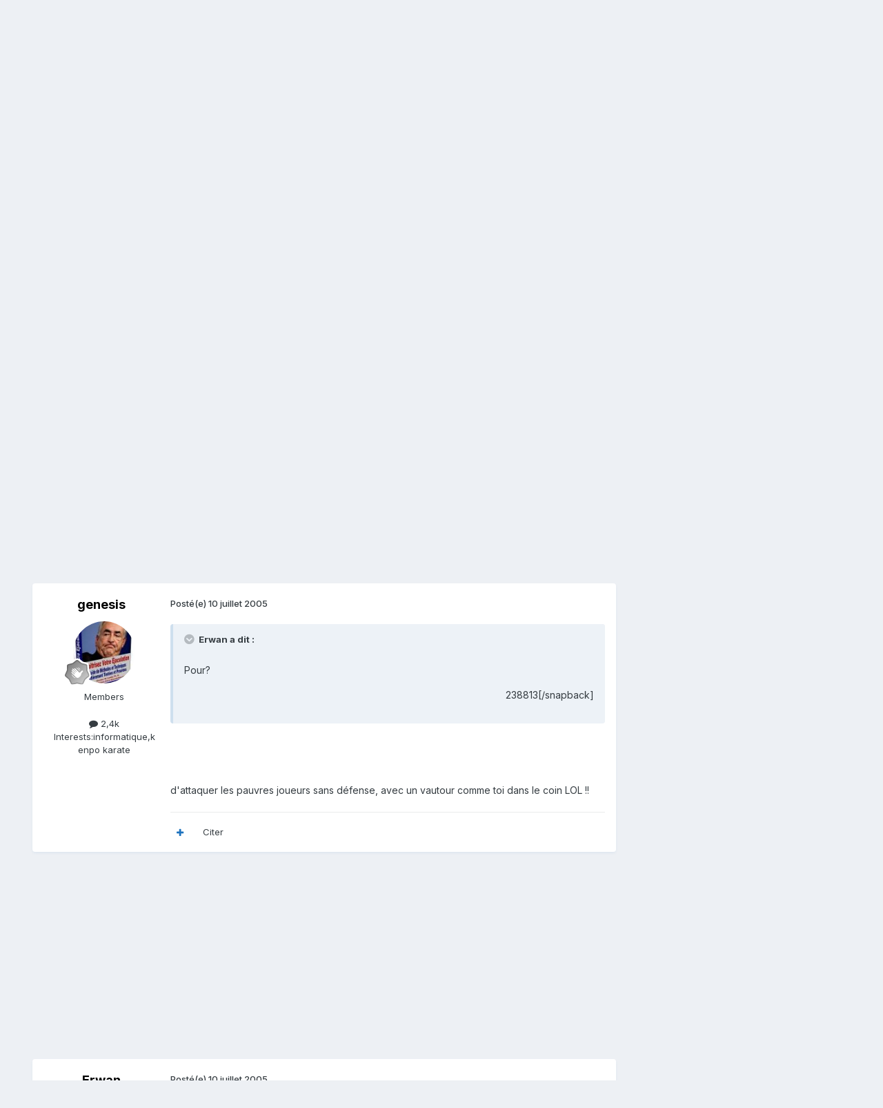

--- FILE ---
content_type: text/html;charset=UTF-8
request_url: https://www.bhmag.fr/forum/topic/16794-ogame/page/74/
body_size: 27025
content:
<!DOCTYPE html>
<html lang="fr-FR" dir="ltr">
	<head>
		<meta charset="utf-8">
        
		<title>Ogame - Page 74 - Divers : on cause de tout ici (et de rien...) - Forums BHmag.fr</title>
		
		
		
		

	<meta name="viewport" content="width=device-width, initial-scale=1">


	
	


	<meta name="twitter:card" content="summary" />


	
		<meta name="twitter:site" content="@bhmag" />
	



	
		
			
				<meta property="og:title" content="Ogame">
			
		
	

	
		
			
				<meta property="og:type" content="website">
			
		
	

	
		
			
				<meta property="og:url" content="https://www.bhmag.fr/forum/topic/16794-ogame/">
			
		
	

	
		
			
				<meta property="og:updated_time" content="2010-06-13T15:36:42Z">
			
		
	

	
		
			
				<meta property="og:site_name" content="Forums BHmag.fr">
			
		
	

	
		
			
				<meta property="og:locale" content="fr_FR">
			
		
	


	
		<link rel="first" href="https://www.bhmag.fr/forum/topic/16794-ogame/" />
	

	
		<link rel="prev" href="https://www.bhmag.fr/forum/topic/16794-ogame/page/73/" />
	

	
		<link rel="next" href="https://www.bhmag.fr/forum/topic/16794-ogame/page/75/" />
	

	
		<link rel="last" href="https://www.bhmag.fr/forum/topic/16794-ogame/page/94/" />
	

	
		<link rel="canonical" href="https://www.bhmag.fr/forum/topic/16794-ogame/page/74/" />
	

	
		<link as="style" rel="preload" href="https://www.bhmag.fr/forum/applications/core/interface/ckeditor/ckeditor/skins/ips/editor.css?t=P1PF" />
	





<link rel="manifest" href="https://www.bhmag.fr/forum/manifest.webmanifest/">
<meta name="msapplication-config" content="https://www.bhmag.fr/forum/browserconfig.xml/">
<meta name="msapplication-starturl" content="/">
<meta name="application-name" content="Forums BHmag.fr">
<meta name="apple-mobile-web-app-title" content="Forums BHmag.fr">

	<meta name="theme-color" content="#ffffff">










<link rel="preload" href="//www.bhmag.fr/forum/applications/core/interface/font/fontawesome-webfont.woff2?v=4.7.0" as="font" crossorigin="anonymous">
		


	<link rel="preconnect" href="https://fonts.googleapis.com">
	<link rel="preconnect" href="https://fonts.gstatic.com" crossorigin>
	
		<link href="https://fonts.googleapis.com/css2?family=Inter:wght@300;400;500;600;700&display=swap" rel="stylesheet">
	



	<link rel='stylesheet' href='https://www.bhmag.fr/forum/uploads/css_built_1/341e4a57816af3ba440d891ca87450ff_framework.css?v=0e0157c4c81763533216' media='all'>

	<link rel='stylesheet' href='https://www.bhmag.fr/forum/uploads/css_built_1/05e81b71abe4f22d6eb8d1a929494829_responsive.css?v=0e0157c4c81763533216' media='all'>

	<link rel='stylesheet' href='https://www.bhmag.fr/forum/uploads/css_built_1/20446cf2d164adcc029377cb04d43d17_flags.css?v=0e0157c4c81763533216' media='all'>

	<link rel='stylesheet' href='https://www.bhmag.fr/forum/uploads/css_built_1/90eb5adf50a8c640f633d47fd7eb1778_core.css?v=0e0157c4c81763533216' media='all'>

	<link rel='stylesheet' href='https://www.bhmag.fr/forum/uploads/css_built_1/5a0da001ccc2200dc5625c3f3934497d_core_responsive.css?v=0e0157c4c81763533216' media='all'>

	<link rel='stylesheet' href='https://www.bhmag.fr/forum/uploads/css_built_1/62e269ced0fdab7e30e026f1d30ae516_forums.css?v=0e0157c4c81763533216' media='all'>

	<link rel='stylesheet' href='https://www.bhmag.fr/forum/uploads/css_built_1/76e62c573090645fb99a15a363d8620e_forums_responsive.css?v=0e0157c4c81763533216' media='all'>

	<link rel='stylesheet' href='https://www.bhmag.fr/forum/uploads/css_built_1/ebdea0c6a7dab6d37900b9190d3ac77b_topics.css?v=0e0157c4c81763533216' media='all'>





<link rel='stylesheet' href='https://www.bhmag.fr/forum/uploads/css_built_1/258adbb6e4f3e83cd3b355f84e3fa002_custom.css?v=0e0157c4c81763533216' media='all'>




		
		

	
	<link rel='shortcut icon' href='https://www.bhmag.fr/forum/uploads/monthly_2021_04/bhmag-2021-favicon-16x16.jpg' type="image/jpeg">

	</head>
	<body class='ipsApp ipsApp_front ipsJS_none ipsClearfix' data-controller='core.front.core.app' data-message="" data-pageApp='forums' data-pageLocation='front' data-pageModule='forums' data-pageController='topic' data-pageID='16794'  >
		
        

        

		<a href='#ipsLayout_mainArea' class='ipsHide' title='Aller au contenu principal de cette page' accesskey='m'>Aller au contenu</a>
		





		<div id='ipsLayout_header' class='ipsClearfix'>
			<header>
				<div class='ipsLayout_container'>
					


<a href='https://www.bhmag.fr/forum/' id='elLogo' accesskey='1'><img src="https://www.bhmag.fr/forum/uploads/monthly_2021_04/bhmag-2021-logo-forum.jpg.27870d17a3ca118e4b13ee6d0f087102.jpg" alt='Forums BHmag.fr'></a>

					
						

	<ul id='elUserNav' class='ipsList_inline cSignedOut ipsResponsive_showDesktop'>
		
        
		
        
        
            
            <li id='elSignInLink'>
                <a href='https://www.bhmag.fr/forum/login/' data-ipsMenu-closeOnClick="false" data-ipsMenu id='elUserSignIn'>
                    Utilisateur existant ? Connexion &nbsp;<i class='fa fa-caret-down'></i>
                </a>
                
<div id='elUserSignIn_menu' class='ipsMenu ipsMenu_auto ipsHide'>
	<form accept-charset='utf-8' method='post' action='https://www.bhmag.fr/forum/login/'>
		<input type="hidden" name="csrfKey" value="edf2b336bea667e9748e358fbbdb6aa3">
		<input type="hidden" name="ref" value="aHR0cHM6Ly93d3cuYmhtYWcuZnIvZm9ydW0vdG9waWMvMTY3OTQtb2dhbWUvcGFnZS83NC8=">
		<div data-role="loginForm">
			
			
			
				
<div class="ipsPad ipsForm ipsForm_vertical">
	<h4 class="ipsType_sectionHead">Connexion</h4>
	<br><br>
	<ul class='ipsList_reset'>
		<li class="ipsFieldRow ipsFieldRow_noLabel ipsFieldRow_fullWidth">
			
			
				<input type="email" placeholder="Adresse de courriel" name="auth" autocomplete="email">
			
		</li>
		<li class="ipsFieldRow ipsFieldRow_noLabel ipsFieldRow_fullWidth">
			<input type="password" placeholder="Mot de passe" name="password" autocomplete="current-password">
		</li>
		<li class="ipsFieldRow ipsFieldRow_checkbox ipsClearfix">
			<span class="ipsCustomInput">
				<input type="checkbox" name="remember_me" id="remember_me_checkbox" value="1" checked aria-checked="true">
				<span></span>
			</span>
			<div class="ipsFieldRow_content">
				<label class="ipsFieldRow_label" for="remember_me_checkbox">Se souvenir de moi</label>
				<span class="ipsFieldRow_desc">Non recommandé sur les ordinateurs partagés</span>
			</div>
		</li>
		<li class="ipsFieldRow ipsFieldRow_fullWidth">
			<button type="submit" name="_processLogin" value="usernamepassword" class="ipsButton ipsButton_primary ipsButton_small" id="elSignIn_submit">Connexion</button>
			
				<p class="ipsType_right ipsType_small">
					
						<a href='https://www.bhmag.fr/forum/lostpassword/' data-ipsDialog data-ipsDialog-title='Mot de passe oublié ?'>
					
					Mot de passe oublié ?</a>
				</p>
			
		</li>
	</ul>
</div>
			
		</div>
	</form>
</div>
            </li>
            
        
		
			<li>
				
					<a href='https://www.bhmag.fr/forum/register/' data-ipsDialog data-ipsDialog-size='narrow' data-ipsDialog-title='S’inscrire' id='elRegisterButton' class='ipsButton ipsButton_normal ipsButton_primary'>S’inscrire</a>
				
			</li>
		
	</ul>

						
<ul class='ipsMobileHamburger ipsList_reset ipsResponsive_hideDesktop'>
	<li data-ipsDrawer data-ipsDrawer-drawerElem='#elMobileDrawer'>
		<a href='#'>
			
			
				
			
			
			
			<i class='fa fa-navicon'></i>
		</a>
	</li>
</ul>
					
				</div>
			</header>
			

	<nav data-controller='core.front.core.navBar' class=' ipsResponsive_showDesktop'>
		<div class='ipsNavBar_primary ipsLayout_container '>
			<ul data-role="primaryNavBar" class='ipsClearfix'>
				


	
		
		
		<li  id='elNavSecondary_16' data-role="navBarItem" data-navApp="core" data-navExt="CustomItem">
			
			
				<a href="https://www.bhmag.fr/"  data-navItem-id="16" >
					Bhmag<span class='ipsNavBar_active__identifier'></span>
				</a>
			
			
				<ul class='ipsNavBar_secondary ipsHide' data-role='secondaryNavBar'>
					


	
		
		
		<li  id='elNavSecondary_17' data-role="navBarItem" data-navApp="core" data-navExt="CustomItem">
			
			
				<a href="https://www.bhmag.fr/actualites/"  data-navItem-id="17" >
					Actualités<span class='ipsNavBar_active__identifier'></span>
				</a>
			
			
		</li>
	
	

	
		
		
		<li  id='elNavSecondary_18' data-role="navBarItem" data-navApp="core" data-navExt="CustomItem">
			
			
				<a href="https://www.bhmag.fr/tests-dossiers/"  data-navItem-id="18" >
					Tests et dossiers<span class='ipsNavBar_active__identifier'></span>
				</a>
			
			
		</li>
	
	

	
		
		
		<li  id='elNavSecondary_19' data-role="navBarItem" data-navApp="core" data-navExt="CustomItem">
			
			
				<a href="https://www.bhmag.fr/telecharger/"  data-navItem-id="19" >
					Téléchargements<span class='ipsNavBar_active__identifier'></span>
				</a>
			
			
		</li>
	
	

	
		
		
		<li  id='elNavSecondary_20' data-role="navBarItem" data-navApp="core" data-navExt="CustomItem">
			
			
				<a href="https://www.bhmag.fr/astuces/"  data-navItem-id="20" >
					Trucs et astuces<span class='ipsNavBar_active__identifier'></span>
				</a>
			
			
		</li>
	
	

	
		
		
		<li  id='elNavSecondary_21' data-role="navBarItem" data-navApp="core" data-navExt="CustomItem">
			
			
				<a href="https://www.bhmag.fr/actualites/bons-plans/"  data-navItem-id="21" >
					Bons Plans<span class='ipsNavBar_active__identifier'></span>
				</a>
			
			
		</li>
	
	

					<li class='ipsHide' id='elNavigationMore_16' data-role='navMore'>
						<a href='#' data-ipsMenu data-ipsMenu-appendTo='#elNavigationMore_16' id='elNavigationMore_16_dropdown'>Plus <i class='fa fa-caret-down'></i></a>
						<ul class='ipsHide ipsMenu ipsMenu_auto' id='elNavigationMore_16_dropdown_menu' data-role='moreDropdown'></ul>
					</li>
				</ul>
			
		</li>
	
	

	
	

	
		
		
		<li  id='elNavSecondary_2' data-role="navBarItem" data-navApp="core" data-navExt="CustomItem">
			
			
				<a href="https://www.bhmag.fr/forum/discover/"  data-navItem-id="2" >
					Activité<span class='ipsNavBar_active__identifier'></span>
				</a>
			
			
				<ul class='ipsNavBar_secondary ipsHide' data-role='secondaryNavBar'>
					


	
		
		
		<li  id='elNavSecondary_4' data-role="navBarItem" data-navApp="core" data-navExt="AllActivity">
			
			
				<a href="https://www.bhmag.fr/forum/discover/"  data-navItem-id="4" >
					Toute l’activité<span class='ipsNavBar_active__identifier'></span>
				</a>
			
			
		</li>
	
	

	
	

	
	

	
	

	
		
		
		<li  id='elNavSecondary_8' data-role="navBarItem" data-navApp="core" data-navExt="Search">
			
			
				<a href="https://www.bhmag.fr/forum/search/"  data-navItem-id="8" >
					Rechercher<span class='ipsNavBar_active__identifier'></span>
				</a>
			
			
		</li>
	
	

	
	

					<li class='ipsHide' id='elNavigationMore_2' data-role='navMore'>
						<a href='#' data-ipsMenu data-ipsMenu-appendTo='#elNavigationMore_2' id='elNavigationMore_2_dropdown'>Plus <i class='fa fa-caret-down'></i></a>
						<ul class='ipsHide ipsMenu ipsMenu_auto' id='elNavigationMore_2_dropdown_menu' data-role='moreDropdown'></ul>
					</li>
				</ul>
			
		</li>
	
	

	
	

				<li class='ipsHide' id='elNavigationMore' data-role='navMore'>
					<a href='#' data-ipsMenu data-ipsMenu-appendTo='#elNavigationMore' id='elNavigationMore_dropdown'>Plus</a>
					<ul class='ipsNavBar_secondary ipsHide' data-role='secondaryNavBar'>
						<li class='ipsHide' id='elNavigationMore_more' data-role='navMore'>
							<a href='#' data-ipsMenu data-ipsMenu-appendTo='#elNavigationMore_more' id='elNavigationMore_more_dropdown'>Plus <i class='fa fa-caret-down'></i></a>
							<ul class='ipsHide ipsMenu ipsMenu_auto' id='elNavigationMore_more_dropdown_menu' data-role='moreDropdown'></ul>
						</li>
					</ul>
				</li>
			</ul>
			

	<div id="elSearchWrapper">
		<div id='elSearch' data-controller="core.front.core.quickSearch">
			<form accept-charset='utf-8' action='//www.bhmag.fr/forum/search/?do=quicksearch' method='post'>
                <input type='search' id='elSearchField' placeholder='Rechercher…' name='q' autocomplete='off' aria-label='Rechercher'>
                <details class='cSearchFilter'>
                    <summary class='cSearchFilter__text'></summary>
                    <ul class='cSearchFilter__menu'>
                        
                        <li><label><input type="radio" name="type" value="all" ><span class='cSearchFilter__menuText'>N’importe où</span></label></li>
                        
                            
                                <li><label><input type="radio" name="type" value='contextual_{&quot;type&quot;:&quot;forums_topic&quot;,&quot;nodes&quot;:5}' checked><span class='cSearchFilter__menuText'>Ce forum</span></label></li>
                            
                                <li><label><input type="radio" name="type" value='contextual_{&quot;type&quot;:&quot;forums_topic&quot;,&quot;item&quot;:16794}' checked><span class='cSearchFilter__menuText'>Ce sujet</span></label></li>
                            
                        
                        
                            <li><label><input type="radio" name="type" value="calendar_event"><span class='cSearchFilter__menuText'>Évènements</span></label></li>
                        
                            <li><label><input type="radio" name="type" value="core_statuses_status"><span class='cSearchFilter__menuText'>Mises à jour de statut</span></label></li>
                        
                            <li><label><input type="radio" name="type" value="forums_topic"><span class='cSearchFilter__menuText'>Sujets</span></label></li>
                        
                            <li><label><input type="radio" name="type" value="core_members"><span class='cSearchFilter__menuText'>Membres</span></label></li>
                        
                    </ul>
                </details>
				<button class='cSearchSubmit' type="submit" aria-label='Rechercher'><i class="fa fa-search"></i></button>
			</form>
		</div>
	</div>

		</div>
	</nav>

			
<ul id='elMobileNav' class='ipsResponsive_hideDesktop' data-controller='core.front.core.mobileNav'>
	
		
			
			
				
				
			
				
					<li id='elMobileBreadcrumb'>
						<a href='https://www.bhmag.fr/forum/forum/5-divers-on-cause-de-tout-ici-et-de-rien/'>
							<span>Divers : on cause de tout ici (et de rien...)</span>
						</a>
					</li>
				
				
			
				
				
			
		
	
	
	
	<li >
		<a data-action="defaultStream" href='https://www.bhmag.fr/forum/discover/'><i class="fa fa-newspaper-o" aria-hidden="true"></i></a>
	</li>

	

	
		<li class='ipsJS_show'>
			<a href='https://www.bhmag.fr/forum/search/'><i class='fa fa-search'></i></a>
		</li>
	
</ul>
		</div>
		<main id='ipsLayout_body' class='ipsLayout_container'>
			<div id='ipsLayout_contentArea'>
				<div id='ipsLayout_contentWrapper'>
					
<nav class='ipsBreadcrumb ipsBreadcrumb_top ipsFaded_withHover'>
	

	<ul class='ipsList_inline ipsPos_right'>
		
		<li >
			<a data-action="defaultStream" class='ipsType_light '  href='https://www.bhmag.fr/forum/discover/'><i class="fa fa-newspaper-o" aria-hidden="true"></i> <span>Toute l’activité</span></a>
		</li>
		
	</ul>

	<ul data-role="breadcrumbList">
		<li>
			<a title="Accueil" href='https://www.bhmag.fr/forum/'>
				<span>Accueil <i class='fa fa-angle-right'></i></span>
			</a>
		</li>
		
		
			<li>
				
					<a href='https://www.bhmag.fr/forum/forum/28-entre-nous/'>
						<span>Entre nous ... <i class='fa fa-angle-right' aria-hidden="true"></i></span>
					</a>
				
			</li>
		
			<li>
				
					<a href='https://www.bhmag.fr/forum/forum/5-divers-on-cause-de-tout-ici-et-de-rien/'>
						<span>Divers : on cause de tout ici (et de rien...) <i class='fa fa-angle-right' aria-hidden="true"></i></span>
					</a>
				
			</li>
		
			<li>
				
					Ogame
				
			</li>
		
	</ul>
</nav>
					
					<div id='ipsLayout_mainArea'>
						<script async src="https://pagead2.googlesyndication.com/pagead/js/adsbygoogle.js"></script>
<!-- pub-horizontale-2021-forum -->
<ins class="adsbygoogle"
     style="display:block"
     data-ad-client="ca-pub-6243877585241391"
     data-ad-slot="7309510540"
     data-ad-format="auto"
     data-full-width-responsive="true"></ins>
<script>
     (adsbygoogle = window.adsbygoogle || []).push({});
</script>
						
						
						

	




						



<div class='ipsPageHeader ipsResponsive_pull ipsBox ipsPadding sm:ipsPadding:half ipsMargin_bottom'>
		
	
	<div class='ipsFlex ipsFlex-ai:center ipsFlex-fw:wrap ipsGap:4'>
		<div class='ipsFlex-flex:11'>
			<h1 class='ipsType_pageTitle ipsContained_container'>
				

				
				
					<span class='ipsType_break ipsContained'>
						<span>Ogame</span>
					</span>
				
			</h1>
			
			
		</div>
		
	</div>
	<hr class='ipsHr'>
	<div class='ipsPageHeader__meta ipsFlex ipsFlex-jc:between ipsFlex-ai:center ipsFlex-fw:wrap ipsGap:3'>
		<div class='ipsFlex-flex:11'>
			<div class='ipsPhotoPanel ipsPhotoPanel_mini ipsPhotoPanel_notPhone ipsClearfix'>
				


	<a href="https://www.bhmag.fr/forum/profile/7278-daemonium/" rel="nofollow" data-ipsHover data-ipsHover-width="370" data-ipsHover-target="https://www.bhmag.fr/forum/profile/7278-daemonium/?do=hovercard" class="ipsUserPhoto ipsUserPhoto_mini" title="Aller sur le profil de Daemonium">
		<img src='data:image/svg+xml,%3Csvg%20xmlns%3D%22http%3A%2F%2Fwww.w3.org%2F2000%2Fsvg%22%20viewBox%3D%220%200%201024%201024%22%20style%3D%22background%3A%23a162c4%22%3E%3Cg%3E%3Ctext%20text-anchor%3D%22middle%22%20dy%3D%22.35em%22%20x%3D%22512%22%20y%3D%22512%22%20fill%3D%22%23ffffff%22%20font-size%3D%22700%22%20font-family%3D%22-apple-system%2C%20BlinkMacSystemFont%2C%20Roboto%2C%20Helvetica%2C%20Arial%2C%20sans-serif%22%3ED%3C%2Ftext%3E%3C%2Fg%3E%3C%2Fsvg%3E' alt='Daemonium' loading="lazy">
	</a>

				<div>
					<p class='ipsType_reset ipsType_blendLinks'>
						<span class='ipsType_normal'>
						
							<strong>Par 


<a href='https://www.bhmag.fr/forum/profile/7278-daemonium/' rel="nofollow" data-ipsHover data-ipsHover-width='370' data-ipsHover-target='https://www.bhmag.fr/forum/profile/7278-daemonium/?do=hovercard&amp;referrer=https%253A%252F%252Fwww.bhmag.fr%252Fforum%252Ftopic%252F16794-ogame%252Fpage%252F74%252F' title="Aller sur le profil de Daemonium" class="ipsType_break">Daemonium</a></strong><br />
							<span class='ipsType_light'><time datetime='2005-01-28T17:57:52Z' title='28/01/2005 17:57' data-short='20 a'>28 janvier 2005</time> dans <a href="https://www.bhmag.fr/forum/forum/5-divers-on-cause-de-tout-ici-et-de-rien/">Divers : on cause de tout ici (et de rien...)</a></span>
						
						</span>
					</p>
				</div>
			</div>
		</div>
		
			<div class='ipsFlex-flex:01 ipsResponsive_hidePhone'>
				<div class='ipsShareLinks'>
					
						


    <a href='#elShareItem_1497158639_menu' id='elShareItem_1497158639' data-ipsMenu class='ipsShareButton ipsButton ipsButton_verySmall ipsButton_link ipsButton_link--light'>
        <span><i class='fa fa-share-alt'></i></span> &nbsp;Share
    </a>

    <div class='ipsPadding ipsMenu ipsMenu_normal ipsHide' id='elShareItem_1497158639_menu' data-controller="core.front.core.sharelink">
        
        
        <span data-ipsCopy data-ipsCopy-flashmessage>
            <a href="https://www.bhmag.fr/forum/topic/16794-ogame/" class="ipsButton ipsButton_light ipsButton_small ipsButton_fullWidth" data-role="copyButton" data-clipboard-text="https://www.bhmag.fr/forum/topic/16794-ogame/" data-ipstooltip title='Copy Link to Clipboard'><i class="fa fa-clone"></i> https://www.bhmag.fr/forum/topic/16794-ogame/</a>
        </span>
        <ul class='ipsShareLinks ipsMargin_top:half'>
            
                <li>
<a href="https://x.com/share?url=https%3A%2F%2Fwww.bhmag.fr%2Fforum%2Ftopic%2F16794-ogame%2F" class="cShareLink cShareLink_x" target="_blank" data-role="shareLink" title='Share on X' data-ipsTooltip rel='nofollow noopener'>
    <i class="fa fa-x"></i>
</a></li>
            
                <li>
<a href="https://www.facebook.com/sharer/sharer.php?u=https%3A%2F%2Fwww.bhmag.fr%2Fforum%2Ftopic%2F16794-ogame%2F" class="cShareLink cShareLink_facebook" target="_blank" data-role="shareLink" title='Partager sur Facebook' data-ipsTooltip rel='noopener nofollow'>
	<i class="fa fa-facebook"></i>
</a></li>
            
        </ul>
        
            <hr class='ipsHr'>
            <button class='ipsHide ipsButton ipsButton_verySmall ipsButton_light ipsButton_fullWidth ipsMargin_top:half' data-controller='core.front.core.webshare' data-role='webShare' data-webShareTitle='Ogame' data-webShareText='Ogame' data-webShareUrl='https://www.bhmag.fr/forum/topic/16794-ogame/'>More sharing options...</button>
        
    </div>

					
					
                    

					



					

<div data-followApp='forums' data-followArea='topic' data-followID='16794' data-controller='core.front.core.followButton'>
	

	<a href='https://www.bhmag.fr/forum/login/' rel="nofollow" class="ipsFollow ipsPos_middle ipsButton ipsButton_light ipsButton_verySmall ipsButton_disabled" data-role="followButton" data-ipsTooltip title='Connectez-vous pour activer le suivi'>
		<span>Abonnés</span>
		<span class='ipsCommentCount'>0</span>
	</a>

</div>
				</div>
			</div>
					
	</div>
	
	
</div>








<div class='ipsClearfix'>
	<ul class="ipsToolList ipsToolList_horizontal ipsClearfix ipsSpacer_both ">
		
			<li class='ipsToolList_primaryAction'>
				<span data-controller='forums.front.topic.reply'>
					
						<a href='#replyForm' rel="nofollow" class='ipsButton ipsButton_important ipsButton_medium ipsButton_fullWidth' data-action='replyToTopic'>Répondre à ce sujet</a>
					
				</span>
			</li>
		
		
			<li class='ipsResponsive_hidePhone'>
				
					<a href="https://www.bhmag.fr/forum/forum/5-divers-on-cause-de-tout-ici-et-de-rien/?do=add" rel="nofollow" class='ipsButton ipsButton_link ipsButton_medium ipsButton_fullWidth' title='Commencer un nouveau sujet dans ce forum'>Commencer un nouveau sujet</a>
				
			</li>
		
		
	</ul>
</div>

<div id='comments' data-controller='core.front.core.commentFeed,forums.front.topic.view, core.front.core.ignoredComments' data-autoPoll data-baseURL='https://www.bhmag.fr/forum/topic/16794-ogame/'  data-feedID='topic-16794' class='cTopic ipsClear ipsSpacer_top'>
	
			

				<div class="ipsBox ipsResponsive_pull ipsPadding:half ipsClearfix ipsClear ipsMargin_bottom">
					
					
						


	
	<ul class='ipsPagination' id='elPagination_89eaa6232f26fa2e0a5d564cca115c65_223455763' data-ipsPagination-seoPagination='true' data-pages='94' data-ipsPagination  data-ipsPagination-pages="94" data-ipsPagination-perPage='25'>
		
			
				<li class='ipsPagination_first'><a href='https://www.bhmag.fr/forum/topic/16794-ogame/#comments' rel="first" data-page='1' data-ipsTooltip title='Première page'><i class='fa fa-angle-double-left'></i></a></li>
				<li class='ipsPagination_prev'><a href='https://www.bhmag.fr/forum/topic/16794-ogame/page/73/#comments' rel="prev" data-page='73' data-ipsTooltip title='Page précédente'>Précédent</a></li>
				
					<li class='ipsPagination_page'><a href='https://www.bhmag.fr/forum/topic/16794-ogame/page/69/#comments' data-page='69'>69</a></li>
				
					<li class='ipsPagination_page'><a href='https://www.bhmag.fr/forum/topic/16794-ogame/page/70/#comments' data-page='70'>70</a></li>
				
					<li class='ipsPagination_page'><a href='https://www.bhmag.fr/forum/topic/16794-ogame/page/71/#comments' data-page='71'>71</a></li>
				
					<li class='ipsPagination_page'><a href='https://www.bhmag.fr/forum/topic/16794-ogame/page/72/#comments' data-page='72'>72</a></li>
				
					<li class='ipsPagination_page'><a href='https://www.bhmag.fr/forum/topic/16794-ogame/page/73/#comments' data-page='73'>73</a></li>
				
			
			<li class='ipsPagination_page ipsPagination_active'><a href='https://www.bhmag.fr/forum/topic/16794-ogame/page/74/#comments' data-page='74'>74</a></li>
			
				
					<li class='ipsPagination_page'><a href='https://www.bhmag.fr/forum/topic/16794-ogame/page/75/#comments' data-page='75'>75</a></li>
				
					<li class='ipsPagination_page'><a href='https://www.bhmag.fr/forum/topic/16794-ogame/page/76/#comments' data-page='76'>76</a></li>
				
					<li class='ipsPagination_page'><a href='https://www.bhmag.fr/forum/topic/16794-ogame/page/77/#comments' data-page='77'>77</a></li>
				
					<li class='ipsPagination_page'><a href='https://www.bhmag.fr/forum/topic/16794-ogame/page/78/#comments' data-page='78'>78</a></li>
				
					<li class='ipsPagination_page'><a href='https://www.bhmag.fr/forum/topic/16794-ogame/page/79/#comments' data-page='79'>79</a></li>
				
				<li class='ipsPagination_next'><a href='https://www.bhmag.fr/forum/topic/16794-ogame/page/75/#comments' rel="next" data-page='75' data-ipsTooltip title='Page suivante'>Suivant</a></li>
				<li class='ipsPagination_last'><a href='https://www.bhmag.fr/forum/topic/16794-ogame/page/94/#comments' rel="last" data-page='94' data-ipsTooltip title='Dernière page'><i class='fa fa-angle-double-right'></i></a></li>
			
			
				<li class='ipsPagination_pageJump'>
					<a href='#' data-ipsMenu data-ipsMenu-closeOnClick='false' data-ipsMenu-appendTo='#elPagination_89eaa6232f26fa2e0a5d564cca115c65_223455763' id='elPagination_89eaa6232f26fa2e0a5d564cca115c65_223455763_jump'>Page 74 sur 94 &nbsp;<i class='fa fa-caret-down'></i></a>
					<div class='ipsMenu ipsMenu_narrow ipsPadding ipsHide' id='elPagination_89eaa6232f26fa2e0a5d564cca115c65_223455763_jump_menu'>
						<form accept-charset='utf-8' method='post' action='https://www.bhmag.fr/forum/topic/16794-ogame/#comments' data-role="pageJump" data-baseUrl='#'>
							<ul class='ipsForm ipsForm_horizontal'>
								<li class='ipsFieldRow'>
									<input type='number' min='1' max='94' placeholder='Numéro de page' class='ipsField_fullWidth' name='page'>
								</li>
								<li class='ipsFieldRow ipsFieldRow_fullWidth'>
									<input type='submit' class='ipsButton_fullWidth ipsButton ipsButton_verySmall ipsButton_primary' value='Aller'>
								</li>
							</ul>
						</form>
					</div>
				</li>
			
		
	</ul>

					
				</div>
			
	

	

<div data-controller='core.front.core.recommendedComments' data-url='https://www.bhmag.fr/forum/topic/16794-ogame/?recommended=comments' class='ipsRecommendedComments ipsHide'>
	<div data-role="recommendedComments">
		<h2 class='ipsType_sectionHead ipsType_large ipsType_bold ipsMargin_bottom'>Messages recommandés</h2>
		
	</div>
</div>
	
	<div id="elPostFeed" data-role='commentFeed' data-controller='core.front.core.moderation' >
		<form action="https://www.bhmag.fr/forum/topic/16794-ogame/page/74/?csrfKey=edf2b336bea667e9748e358fbbdb6aa3&amp;do=multimodComment" method="post" data-ipsPageAction data-role='moderationTools'>
			
			
				

					

					
					



<a id='findComment-238815'></a>
<a id='comment-238815'></a>
<article  id='elComment_238815' class='cPost ipsBox ipsResponsive_pull  ipsComment  ipsComment_parent ipsClearfix ipsClear ipsColumns ipsColumns_noSpacing ipsColumns_collapsePhone    '>
	

	

	<div class='cAuthorPane_mobile ipsResponsive_showPhone'>
		<div class='cAuthorPane_photo'>
			<div class='cAuthorPane_photoWrap'>
				


	<a href="https://www.bhmag.fr/forum/profile/3046-genesis/" rel="nofollow" data-ipsHover data-ipsHover-width="370" data-ipsHover-target="https://www.bhmag.fr/forum/profile/3046-genesis/?do=hovercard" class="ipsUserPhoto ipsUserPhoto_large" title="Aller sur le profil de genesis">
		<img src='https://www.bhmag.fr/forum/uploads/profile/photo-thumb-3046.jpg' alt='genesis' loading="lazy">
	</a>

				
				
					<a href="https://www.bhmag.fr/forum/profile/3046-genesis/badges/" rel="nofollow">
						
<img src='https://www.bhmag.fr/forum/uploads/monthly_2021_06/1_Newbie.svg' loading="lazy" alt="Newbie" class="cAuthorPane_badge cAuthorPane_badge--rank ipsOutline ipsOutline:2px" data-ipsTooltip title="Rang: Newbie (1/14)">
					</a>
				
			</div>
		</div>
		<div class='cAuthorPane_content'>
			<h3 class='ipsType_sectionHead cAuthorPane_author ipsType_break ipsType_blendLinks ipsFlex ipsFlex-ai:center'>
				


<a href='https://www.bhmag.fr/forum/profile/3046-genesis/' rel="nofollow" data-ipsHover data-ipsHover-width='370' data-ipsHover-target='https://www.bhmag.fr/forum/profile/3046-genesis/?do=hovercard&amp;referrer=https%253A%252F%252Fwww.bhmag.fr%252Fforum%252Ftopic%252F16794-ogame%252Fpage%252F74%252F' title="Aller sur le profil de genesis" class="ipsType_break">genesis</a>
			</h3>
			<div class='ipsType_light ipsType_reset'>
			    <a href='https://www.bhmag.fr/forum/topic/16794-ogame/page/74/#findComment-238815' rel="nofollow" class='ipsType_blendLinks'>Posté(e) <time datetime='2005-07-10T10:06:24Z' title='10/07/2005 10:06' data-short='20 a'>10 juillet 2005</time></a>
				
			</div>
		</div>
	</div>
	<aside class='ipsComment_author cAuthorPane ipsColumn ipsColumn_medium ipsResponsive_hidePhone'>
		<h3 class='ipsType_sectionHead cAuthorPane_author ipsType_blendLinks ipsType_break'><strong>


<a href='https://www.bhmag.fr/forum/profile/3046-genesis/' rel="nofollow" data-ipsHover data-ipsHover-width='370' data-ipsHover-target='https://www.bhmag.fr/forum/profile/3046-genesis/?do=hovercard&amp;referrer=https%253A%252F%252Fwww.bhmag.fr%252Fforum%252Ftopic%252F16794-ogame%252Fpage%252F74%252F' title="Aller sur le profil de genesis" class="ipsType_break">genesis</a></strong>
			
		</h3>
		<ul class='cAuthorPane_info ipsList_reset'>
			<li data-role='photo' class='cAuthorPane_photo'>
				<div class='cAuthorPane_photoWrap'>
					


	<a href="https://www.bhmag.fr/forum/profile/3046-genesis/" rel="nofollow" data-ipsHover data-ipsHover-width="370" data-ipsHover-target="https://www.bhmag.fr/forum/profile/3046-genesis/?do=hovercard" class="ipsUserPhoto ipsUserPhoto_large" title="Aller sur le profil de genesis">
		<img src='https://www.bhmag.fr/forum/uploads/profile/photo-thumb-3046.jpg' alt='genesis' loading="lazy">
	</a>

					
					
						
<img src='https://www.bhmag.fr/forum/uploads/monthly_2021_06/1_Newbie.svg' loading="lazy" alt="Newbie" class="cAuthorPane_badge cAuthorPane_badge--rank ipsOutline ipsOutline:2px" data-ipsTooltip title="Rang: Newbie (1/14)">
					
				</div>
			</li>
			
				<li data-role='group'>Members</li>
				
			
			
				<li data-role='stats' class='ipsMargin_top'>
					<ul class="ipsList_reset ipsType_light ipsFlex ipsFlex-ai:center ipsFlex-jc:center ipsGap_row:2 cAuthorPane_stats">
						<li>
							
								<a href="https://www.bhmag.fr/forum/profile/3046-genesis/content/" rel="nofollow" title="2 418 messages " data-ipsTooltip class="ipsType_blendLinks">
							
								<i class="fa fa-comment"></i> 2,4k
							
								</a>
							
						</li>
						
					</ul>
				</li>
			
			
				

	
	<li data-role='custom-field' class='ipsResponsive_hidePhone ipsType_break'>
		
<span class='ft'>Interests:</span><span class='fc'>informatique,kenpo karate</span>
	</li>
	

			
		</ul>
	</aside>
	<div class='ipsColumn ipsColumn_fluid ipsMargin:none'>
		

<div id='comment-238815_wrap' data-controller='core.front.core.comment' data-commentApp='forums' data-commentType='forums' data-commentID="238815" data-quoteData='{&quot;userid&quot;:3046,&quot;username&quot;:&quot;genesis&quot;,&quot;timestamp&quot;:1120989984,&quot;contentapp&quot;:&quot;forums&quot;,&quot;contenttype&quot;:&quot;forums&quot;,&quot;contentid&quot;:16794,&quot;contentclass&quot;:&quot;forums_Topic&quot;,&quot;contentcommentid&quot;:238815}' class='ipsComment_content ipsType_medium'>

	<div class='ipsComment_meta ipsType_light ipsFlex ipsFlex-ai:center ipsFlex-jc:between ipsFlex-fd:row-reverse'>
		<div class='ipsType_light ipsType_reset ipsType_blendLinks ipsComment_toolWrap'>
			<div class='ipsResponsive_hidePhone ipsComment_badges'>
				<ul class='ipsList_reset ipsFlex ipsFlex-jc:end ipsFlex-fw:wrap ipsGap:2 ipsGap_row:1'>
					
					
					
					
					
				</ul>
			</div>
			<ul class='ipsList_reset ipsComment_tools'>
				<li>
					<a href='#elControls_238815_menu' class='ipsComment_ellipsis' id='elControls_238815' title='Plus d’options…' data-ipsMenu data-ipsMenu-appendTo='#comment-238815_wrap'><i class='fa fa-ellipsis-h'></i></a>
					<ul id='elControls_238815_menu' class='ipsMenu ipsMenu_narrow ipsHide'>
						
						
                        
						
						
						
							
								
							
							
							
							
							
							
						
					</ul>
				</li>
				
			</ul>
		</div>

		<div class='ipsType_reset ipsResponsive_hidePhone'>
		   
		   Posté(e) <time datetime='2005-07-10T10:06:24Z' title='10/07/2005 10:06' data-short='20 a'>10 juillet 2005</time>
		   
			
			<span class='ipsResponsive_hidePhone'>
				
				
			</span>
		</div>
	</div>

	

    

	<div class='cPost_contentWrap'>
		
		<div data-role='commentContent' class='ipsType_normal ipsType_richText ipsPadding_bottom ipsContained' data-controller='core.front.core.lightboxedImages'>
			
<blockquote data-ipsquote="" class="ipsQuote" data-ipsquote-username="Erwan" data-cite="Erwan" data-ipsquote-contentapp="forums" data-ipsquote-contenttype="forums" data-ipsquote-contentid="16794" data-ipsquote-contentclass="forums_Topic"><div>Pour?<p></p>
<div style="text-align:right;"><p><a rel=""></a>238813[/snapback]</p></div>
<p></p>
<p></p>
<p></p>
</div></blockquote>
<p> </p>
<p> </p>
<p>d'attaquer les pauvres joueurs sans défense, avec un vautour comme toi dans le coin LOL !!</p>


			
		</div>

		
			<div class='ipsItemControls'>
				
					
				
				<ul class='ipsComment_controls ipsClearfix ipsItemControls_left' data-role="commentControls">
					
						
						
							<li data-ipsQuote-editor='topic_comment' data-ipsQuote-target='#comment-238815' class='ipsJS_show'>
								<button class='ipsButton ipsButton_light ipsButton_verySmall ipsButton_narrow cMultiQuote ipsHide' data-action='multiQuoteComment' data-ipsTooltip data-ipsQuote-multiQuote data-mqId='mq238815' title='Multi-citations'><i class='fa fa-plus'></i></button>
							</li>
							<li data-ipsQuote-editor='topic_comment' data-ipsQuote-target='#comment-238815' class='ipsJS_show'>
								<a href='#' data-action='quoteComment' data-ipsQuote-singleQuote>Citer</a>
							</li>
						
						
						
												
					
					<li class='ipsHide' data-role='commentLoading'>
						<span class='ipsLoading ipsLoading_tiny ipsLoading_noAnim'></span>
					</li>
				</ul>
			</div>
		

		
	</div>

	
    
</div>
	</div>
</article>
					
					
						<script async src="https://pagead2.googlesyndication.com/pagead/js/adsbygoogle.js"></script>
<!-- pub-carre-2021-forum -->
<ins class="adsbygoogle"
     style="display:block"
     data-ad-client="ca-pub-6243877585241391"
     data-ad-slot="5402721879"
     data-ad-format="auto"
     data-full-width-responsive="true"></ins>
<script>
     (adsbygoogle = window.adsbygoogle || []).push({});
</script>
					
					
						







<div class="ipsBox cTopicOverview cTopicOverview--inline ipsFlex ipsFlex-fd:row md:ipsFlex-fd:row sm:ipsFlex-fd:column ipsMargin_bottom sm:ipsMargin_bottom:half sm:ipsMargin_top:half ipsResponsive_pull ipsResponsive_hideDesktop ipsResponsive_block " data-controller='forums.front.topic.activity'>

	<div class='cTopicOverview__header ipsAreaBackground_light ipsFlex sm:ipsFlex-fw:wrap sm:ipsFlex-jc:center'>
		<ul class='cTopicOverview__stats ipsPadding ipsMargin:none sm:ipsPadding_horizontal:half ipsFlex ipsFlex-flex:10 ipsFlex-jc:around ipsFlex-ai:center'>
			<li class='cTopicOverview__statItem ipsType_center'>
				<span class='cTopicOverview__statTitle ipsType_light ipsTruncate ipsTruncate_line'>Réponses</span>
				<span class='cTopicOverview__statValue'>2,3k</span>
			</li>
			<li class='cTopicOverview__statItem ipsType_center'>
				<span class='cTopicOverview__statTitle ipsType_light ipsTruncate ipsTruncate_line'>Created</span>
				<span class='cTopicOverview__statValue'><time datetime='2005-01-28T17:57:52Z' title='28/01/2005 17:57' data-short='20 a'>20 a</time></span>
			</li>
			<li class='cTopicOverview__statItem ipsType_center'>
				<span class='cTopicOverview__statTitle ipsType_light ipsTruncate ipsTruncate_line'>Dernière réponse</span>
				<span class='cTopicOverview__statValue'><time datetime='2010-06-13T15:36:42Z' title='13/06/2010 15:36' data-short='15 a'>15 a</time></span>
			</li>
		</ul>
		<a href='#' data-action='toggleOverview' class='cTopicOverview__toggle cTopicOverview__toggle--inline ipsType_large ipsType_light ipsPad ipsFlex ipsFlex-ai:center ipsFlex-jc:center'><i class='fa fa-chevron-down'></i></a>
	</div>
	
		<div class='cTopicOverview__preview ipsFlex-flex:10' data-role="preview">
			<div class='cTopicOverview__previewInner ipsPadding_vertical ipsPadding_horizontal ipsResponsive_hidePhone ipsFlex ipsFlex-fd:row'>
				
					<div class='cTopicOverview__section--users ipsFlex-flex:00'>
						<h4 class='ipsType_reset cTopicOverview__sectionTitle ipsType_dark ipsType_uppercase ipsType_noBreak'>Top Posters In This Topic</h4>
						<ul class='cTopicOverview__dataList ipsMargin:none ipsPadding:none ipsList_style:none ipsFlex ipsFlex-jc:between ipsFlex-ai:center'>
							
								<li class="cTopicOverview__dataItem ipsMargin_right ipsFlex ipsFlex-jc:start ipsFlex-ai:center">
									


	<a href="https://www.bhmag.fr/forum/profile/2046-erwan/" rel="nofollow" data-ipsHover data-ipsHover-width="370" data-ipsHover-target="https://www.bhmag.fr/forum/profile/2046-erwan/?do=hovercard" class="ipsUserPhoto ipsUserPhoto_tiny" title="Aller sur le profil de Erwan">
		<img src='https://www.bhmag.fr/forum/uploads/profile/photo-thumb-2046.png' alt='Erwan' loading="lazy">
	</a>

									<p class='ipsMargin:none ipsPadding_left:half ipsPadding_right ipsType_right'>559</p>
								</li>
							
								<li class="cTopicOverview__dataItem ipsMargin_right ipsFlex ipsFlex-jc:start ipsFlex-ai:center">
									


	<a href="https://www.bhmag.fr/forum/profile/6616-gorgorgueu/" rel="nofollow" data-ipsHover data-ipsHover-width="370" data-ipsHover-target="https://www.bhmag.fr/forum/profile/6616-gorgorgueu/?do=hovercard" class="ipsUserPhoto ipsUserPhoto_tiny" title="Aller sur le profil de gorgorgueu">
		<img src='https://www.bhmag.fr/forum/uploads/profile/photo-thumb-6616.jpg' alt='gorgorgueu' loading="lazy">
	</a>

									<p class='ipsMargin:none ipsPadding_left:half ipsPadding_right ipsType_right'>428</p>
								</li>
							
								<li class="cTopicOverview__dataItem ipsMargin_right ipsFlex ipsFlex-jc:start ipsFlex-ai:center">
									


	<a href="https://www.bhmag.fr/forum/profile/5467-sparda32/" rel="nofollow" data-ipsHover data-ipsHover-width="370" data-ipsHover-target="https://www.bhmag.fr/forum/profile/5467-sparda32/?do=hovercard" class="ipsUserPhoto ipsUserPhoto_tiny" title="Aller sur le profil de sparda32">
		<img src='https://www.bhmag.fr/forum/uploads/profile/photo-thumb-5467.jpg' alt='sparda32' loading="lazy">
	</a>

									<p class='ipsMargin:none ipsPadding_left:half ipsPadding_right ipsType_right'>317</p>
								</li>
							
								<li class="cTopicOverview__dataItem ipsMargin_right ipsFlex ipsFlex-jc:start ipsFlex-ai:center">
									


	<a href="https://www.bhmag.fr/forum/profile/7494-charp/" rel="nofollow" data-ipsHover data-ipsHover-width="370" data-ipsHover-target="https://www.bhmag.fr/forum/profile/7494-charp/?do=hovercard" class="ipsUserPhoto ipsUserPhoto_tiny" title="Aller sur le profil de charp">
		<img src='https://www.bhmag.fr/forum/uploads/profile/photo-thumb-7494.jpg' alt='charp' loading="lazy">
	</a>

									<p class='ipsMargin:none ipsPadding_left:half ipsPadding_right ipsType_right'>290</p>
								</li>
							
						</ul>
					</div>
				
				
					<div class='cTopicOverview__section--popularDays ipsFlex-flex:00 ipsPadding_left ipsPadding_left:double'>
						<h4 class='ipsType_reset cTopicOverview__sectionTitle ipsType_dark ipsType_uppercase ipsType_noBreak'>Popular Days</h4>
						<ul class='cTopicOverview__dataList ipsMargin:none ipsPadding:none ipsList_style:none ipsFlex ipsFlex-jc:between ipsFlex-ai:center'>
							
								<li class='ipsFlex-flex:10'>
									<a href="https://www.bhmag.fr/forum/topic/16794-ogame/#findComment-238782" rel="nofollow" class='cTopicOverview__dataItem ipsMargin_right ipsType_blendLinks ipsFlex ipsFlex-jc:between ipsFlex-ai:center'>
										<p class='ipsMargin:none'>10 juil.</p>
										<p class='ipsMargin:none ipsMargin_horizontal ipsType_light'>57</p>
									</a>
								</li>
							
								<li class='ipsFlex-flex:10'>
									<a href="https://www.bhmag.fr/forum/topic/16794-ogame/#findComment-229478" rel="nofollow" class='cTopicOverview__dataItem ipsMargin_right ipsType_blendLinks ipsFlex ipsFlex-jc:between ipsFlex-ai:center'>
										<p class='ipsMargin:none'>16 mai</p>
										<p class='ipsMargin:none ipsMargin_horizontal ipsType_light'>44</p>
									</a>
								</li>
							
								<li class='ipsFlex-flex:10'>
									<a href="https://www.bhmag.fr/forum/topic/16794-ogame/#findComment-231537" rel="nofollow" class='cTopicOverview__dataItem ipsMargin_right ipsType_blendLinks ipsFlex ipsFlex-jc:between ipsFlex-ai:center'>
										<p class='ipsMargin:none'>29 mai</p>
										<p class='ipsMargin:none ipsMargin_horizontal ipsType_light'>44</p>
									</a>
								</li>
							
								<li class='ipsFlex-flex:10'>
									<a href="https://www.bhmag.fr/forum/topic/16794-ogame/#findComment-240056" rel="nofollow" class='cTopicOverview__dataItem ipsMargin_right ipsType_blendLinks ipsFlex ipsFlex-jc:between ipsFlex-ai:center'>
										<p class='ipsMargin:none'>19 juil.</p>
										<p class='ipsMargin:none ipsMargin_horizontal ipsType_light'>42</p>
									</a>
								</li>
							
						</ul>
					</div>
				
			</div>
		</div>
	
	
	<div class='cTopicOverview__body ipsPadding ipsHide ipsFlex ipsFlex-flex:11 ipsFlex-fd:column' data-role="overview">
		
			<div class='cTopicOverview__section--users ipsMargin_bottom'>
				<h4 class='ipsType_reset cTopicOverview__sectionTitle ipsType_withHr ipsType_dark ipsType_uppercase ipsMargin_bottom'>Top Posters In This Topic</h4>
				<ul class='cTopicOverview__dataList ipsList_reset ipsFlex ipsFlex-jc:start ipsFlex-ai:center ipsFlex-fw:wrap ipsGap:8 ipsGap_row:5'>
					
						<li class="cTopicOverview__dataItem cTopicOverview__dataItem--split ipsFlex ipsFlex-jc:start ipsFlex-ai:center ipsFlex-flex:11">
							


	<a href="https://www.bhmag.fr/forum/profile/2046-erwan/" rel="nofollow" data-ipsHover data-ipsHover-width="370" data-ipsHover-target="https://www.bhmag.fr/forum/profile/2046-erwan/?do=hovercard" class="ipsUserPhoto ipsUserPhoto_tiny" title="Aller sur le profil de Erwan">
		<img src='https://www.bhmag.fr/forum/uploads/profile/photo-thumb-2046.png' alt='Erwan' loading="lazy">
	</a>

							<p class='ipsMargin:none ipsMargin_left:half cTopicOverview__dataItemInner ipsType_left'>
								<strong class='ipsTruncate ipsTruncate_line'><a href='https://www.bhmag.fr/forum/profile/2046-erwan/' class='ipsType_blendLinks'>Erwan</a></strong>
								<span class='ipsType_light'>559 posts</span>
							</p>
						</li>
					
						<li class="cTopicOverview__dataItem cTopicOverview__dataItem--split ipsFlex ipsFlex-jc:start ipsFlex-ai:center ipsFlex-flex:11">
							


	<a href="https://www.bhmag.fr/forum/profile/6616-gorgorgueu/" rel="nofollow" data-ipsHover data-ipsHover-width="370" data-ipsHover-target="https://www.bhmag.fr/forum/profile/6616-gorgorgueu/?do=hovercard" class="ipsUserPhoto ipsUserPhoto_tiny" title="Aller sur le profil de gorgorgueu">
		<img src='https://www.bhmag.fr/forum/uploads/profile/photo-thumb-6616.jpg' alt='gorgorgueu' loading="lazy">
	</a>

							<p class='ipsMargin:none ipsMargin_left:half cTopicOverview__dataItemInner ipsType_left'>
								<strong class='ipsTruncate ipsTruncate_line'><a href='https://www.bhmag.fr/forum/profile/6616-gorgorgueu/' class='ipsType_blendLinks'>gorgorgueu</a></strong>
								<span class='ipsType_light'>428 posts</span>
							</p>
						</li>
					
						<li class="cTopicOverview__dataItem cTopicOverview__dataItem--split ipsFlex ipsFlex-jc:start ipsFlex-ai:center ipsFlex-flex:11">
							


	<a href="https://www.bhmag.fr/forum/profile/5467-sparda32/" rel="nofollow" data-ipsHover data-ipsHover-width="370" data-ipsHover-target="https://www.bhmag.fr/forum/profile/5467-sparda32/?do=hovercard" class="ipsUserPhoto ipsUserPhoto_tiny" title="Aller sur le profil de sparda32">
		<img src='https://www.bhmag.fr/forum/uploads/profile/photo-thumb-5467.jpg' alt='sparda32' loading="lazy">
	</a>

							<p class='ipsMargin:none ipsMargin_left:half cTopicOverview__dataItemInner ipsType_left'>
								<strong class='ipsTruncate ipsTruncate_line'><a href='https://www.bhmag.fr/forum/profile/5467-sparda32/' class='ipsType_blendLinks'>sparda32</a></strong>
								<span class='ipsType_light'>317 posts</span>
							</p>
						</li>
					
						<li class="cTopicOverview__dataItem cTopicOverview__dataItem--split ipsFlex ipsFlex-jc:start ipsFlex-ai:center ipsFlex-flex:11">
							


	<a href="https://www.bhmag.fr/forum/profile/7494-charp/" rel="nofollow" data-ipsHover data-ipsHover-width="370" data-ipsHover-target="https://www.bhmag.fr/forum/profile/7494-charp/?do=hovercard" class="ipsUserPhoto ipsUserPhoto_tiny" title="Aller sur le profil de charp">
		<img src='https://www.bhmag.fr/forum/uploads/profile/photo-thumb-7494.jpg' alt='charp' loading="lazy">
	</a>

							<p class='ipsMargin:none ipsMargin_left:half cTopicOverview__dataItemInner ipsType_left'>
								<strong class='ipsTruncate ipsTruncate_line'><a href='https://www.bhmag.fr/forum/profile/7494-charp/' class='ipsType_blendLinks'>charp</a></strong>
								<span class='ipsType_light'>290 posts</span>
							</p>
						</li>
					
				</ul>
			</div>
		
		
			<div class='cTopicOverview__section--popularDays ipsMargin_bottom'>
				<h4 class='ipsType_reset cTopicOverview__sectionTitle ipsType_withHr ipsType_dark ipsType_uppercase ipsMargin_top:half ipsMargin_bottom'>Popular Days</h4>
				<ul class='cTopicOverview__dataList ipsList_reset ipsFlex ipsFlex-jc:start ipsFlex-ai:center ipsFlex-fw:wrap ipsGap:8 ipsGap_row:5'>
					
						<li class='ipsFlex-flex:10'>
							<a href="https://www.bhmag.fr/forum/topic/16794-ogame/#findComment-238782" rel="nofollow" class='cTopicOverview__dataItem ipsType_blendLinks'>
								<p class='ipsMargin:none ipsType_bold'>10 juil. 2005</p>
								<p class='ipsMargin:none ipsType_light'>57 posts</p>
							</a>
						</li>
					
						<li class='ipsFlex-flex:10'>
							<a href="https://www.bhmag.fr/forum/topic/16794-ogame/#findComment-229478" rel="nofollow" class='cTopicOverview__dataItem ipsType_blendLinks'>
								<p class='ipsMargin:none ipsType_bold'>16 mai 2005</p>
								<p class='ipsMargin:none ipsType_light'>44 posts</p>
							</a>
						</li>
					
						<li class='ipsFlex-flex:10'>
							<a href="https://www.bhmag.fr/forum/topic/16794-ogame/#findComment-231537" rel="nofollow" class='cTopicOverview__dataItem ipsType_blendLinks'>
								<p class='ipsMargin:none ipsType_bold'>29 mai 2005</p>
								<p class='ipsMargin:none ipsType_light'>44 posts</p>
							</a>
						</li>
					
						<li class='ipsFlex-flex:10'>
							<a href="https://www.bhmag.fr/forum/topic/16794-ogame/#findComment-240056" rel="nofollow" class='cTopicOverview__dataItem ipsType_blendLinks'>
								<p class='ipsMargin:none ipsType_bold'>19 juil. 2005</p>
								<p class='ipsMargin:none ipsType_light'>42 posts</p>
							</a>
						</li>
					
				</ul>
			</div>
		
		
		
	</div>
	
		<a href='#' data-action='toggleOverview' class='cTopicOverview__toggle cTopicOverview__toggle--afterStats ipsType_large ipsType_light ipsPad ipsFlex ipsFlex-ai:center ipsFlex-jc:center'><i class='fa fa-chevron-down'></i></a>
	
	

</div>



					
				

					

					
					



<a id='findComment-238818'></a>
<a id='comment-238818'></a>
<article  id='elComment_238818' class='cPost ipsBox ipsResponsive_pull  ipsComment  ipsComment_parent ipsClearfix ipsClear ipsColumns ipsColumns_noSpacing ipsColumns_collapsePhone    '>
	

	

	<div class='cAuthorPane_mobile ipsResponsive_showPhone'>
		<div class='cAuthorPane_photo'>
			<div class='cAuthorPane_photoWrap'>
				


	<a href="https://www.bhmag.fr/forum/profile/2046-erwan/" rel="nofollow" data-ipsHover data-ipsHover-width="370" data-ipsHover-target="https://www.bhmag.fr/forum/profile/2046-erwan/?do=hovercard" class="ipsUserPhoto ipsUserPhoto_large" title="Aller sur le profil de Erwan">
		<img src='https://www.bhmag.fr/forum/uploads/profile/photo-thumb-2046.png' alt='Erwan' loading="lazy">
	</a>

				
				
					<a href="https://www.bhmag.fr/forum/profile/2046-erwan/badges/" rel="nofollow">
						
<img src='https://www.bhmag.fr/forum/uploads/monthly_2021_06/1_Newbie.svg' loading="lazy" alt="Newbie" class="cAuthorPane_badge cAuthorPane_badge--rank ipsOutline ipsOutline:2px" data-ipsTooltip title="Rang: Newbie (1/14)">
					</a>
				
			</div>
		</div>
		<div class='cAuthorPane_content'>
			<h3 class='ipsType_sectionHead cAuthorPane_author ipsType_break ipsType_blendLinks ipsFlex ipsFlex-ai:center'>
				


<a href='https://www.bhmag.fr/forum/profile/2046-erwan/' rel="nofollow" data-ipsHover data-ipsHover-width='370' data-ipsHover-target='https://www.bhmag.fr/forum/profile/2046-erwan/?do=hovercard&amp;referrer=https%253A%252F%252Fwww.bhmag.fr%252Fforum%252Ftopic%252F16794-ogame%252Fpage%252F74%252F' title="Aller sur le profil de Erwan" class="ipsType_break">Erwan</a>
			</h3>
			<div class='ipsType_light ipsType_reset'>
			    <a href='https://www.bhmag.fr/forum/topic/16794-ogame/page/74/#findComment-238818' rel="nofollow" class='ipsType_blendLinks'>Posté(e) <time datetime='2005-07-10T11:01:58Z' title='10/07/2005 11:01' data-short='20 a'>10 juillet 2005</time></a>
				
			</div>
		</div>
	</div>
	<aside class='ipsComment_author cAuthorPane ipsColumn ipsColumn_medium ipsResponsive_hidePhone'>
		<h3 class='ipsType_sectionHead cAuthorPane_author ipsType_blendLinks ipsType_break'><strong>


<a href='https://www.bhmag.fr/forum/profile/2046-erwan/' rel="nofollow" data-ipsHover data-ipsHover-width='370' data-ipsHover-target='https://www.bhmag.fr/forum/profile/2046-erwan/?do=hovercard&amp;referrer=https%253A%252F%252Fwww.bhmag.fr%252Fforum%252Ftopic%252F16794-ogame%252Fpage%252F74%252F' title="Aller sur le profil de Erwan" class="ipsType_break">Erwan</a></strong>
			
		</h3>
		<ul class='cAuthorPane_info ipsList_reset'>
			<li data-role='photo' class='cAuthorPane_photo'>
				<div class='cAuthorPane_photoWrap'>
					


	<a href="https://www.bhmag.fr/forum/profile/2046-erwan/" rel="nofollow" data-ipsHover data-ipsHover-width="370" data-ipsHover-target="https://www.bhmag.fr/forum/profile/2046-erwan/?do=hovercard" class="ipsUserPhoto ipsUserPhoto_large" title="Aller sur le profil de Erwan">
		<img src='https://www.bhmag.fr/forum/uploads/profile/photo-thumb-2046.png' alt='Erwan' loading="lazy">
	</a>

					
					
						
<img src='https://www.bhmag.fr/forum/uploads/monthly_2021_06/1_Newbie.svg' loading="lazy" alt="Newbie" class="cAuthorPane_badge cAuthorPane_badge--rank ipsOutline ipsOutline:2px" data-ipsTooltip title="Rang: Newbie (1/14)">
					
				</div>
			</li>
			
				<li data-role='group'>Members</li>
				
			
			
				<li data-role='stats' class='ipsMargin_top'>
					<ul class="ipsList_reset ipsType_light ipsFlex ipsFlex-ai:center ipsFlex-jc:center ipsGap_row:2 cAuthorPane_stats">
						<li>
							
								<a href="https://www.bhmag.fr/forum/profile/2046-erwan/content/" rel="nofollow" title="22 271 messages " data-ipsTooltip class="ipsType_blendLinks">
							
								<i class="fa fa-comment"></i> 22,3k
							
								</a>
							
						</li>
						
					</ul>
				</li>
			
			
				

			
		</ul>
	</aside>
	<div class='ipsColumn ipsColumn_fluid ipsMargin:none'>
		

<div id='comment-238818_wrap' data-controller='core.front.core.comment' data-commentApp='forums' data-commentType='forums' data-commentID="238818" data-quoteData='{&quot;userid&quot;:2046,&quot;username&quot;:&quot;Erwan&quot;,&quot;timestamp&quot;:1120993318,&quot;contentapp&quot;:&quot;forums&quot;,&quot;contenttype&quot;:&quot;forums&quot;,&quot;contentid&quot;:16794,&quot;contentclass&quot;:&quot;forums_Topic&quot;,&quot;contentcommentid&quot;:238818}' class='ipsComment_content ipsType_medium'>

	<div class='ipsComment_meta ipsType_light ipsFlex ipsFlex-ai:center ipsFlex-jc:between ipsFlex-fd:row-reverse'>
		<div class='ipsType_light ipsType_reset ipsType_blendLinks ipsComment_toolWrap'>
			<div class='ipsResponsive_hidePhone ipsComment_badges'>
				<ul class='ipsList_reset ipsFlex ipsFlex-jc:end ipsFlex-fw:wrap ipsGap:2 ipsGap_row:1'>
					
					
					
					
					
				</ul>
			</div>
			<ul class='ipsList_reset ipsComment_tools'>
				<li>
					<a href='#elControls_238818_menu' class='ipsComment_ellipsis' id='elControls_238818' title='Plus d’options…' data-ipsMenu data-ipsMenu-appendTo='#comment-238818_wrap'><i class='fa fa-ellipsis-h'></i></a>
					<ul id='elControls_238818_menu' class='ipsMenu ipsMenu_narrow ipsHide'>
						
						
                        
						
						
						
							
								
							
							
							
							
							
							
						
					</ul>
				</li>
				
			</ul>
		</div>

		<div class='ipsType_reset ipsResponsive_hidePhone'>
		   
		   Posté(e) <time datetime='2005-07-10T11:01:58Z' title='10/07/2005 11:01' data-short='20 a'>10 juillet 2005</time>
		   
			
			<span class='ipsResponsive_hidePhone'>
				
				
			</span>
		</div>
	</div>

	

    

	<div class='cPost_contentWrap'>
		
		<div data-role='commentContent' class='ipsType_normal ipsType_richText ipsPadding_bottom ipsContained' data-controller='core.front.core.lightboxedImages'>
			
<p>J'ai perdu 20vb et 2 gt dans la soirée. :P</p>
<p>Et j'ai besoin de deut. Ensuite on ne trouve pas toujours des flottes à casser. Et faut être rentable.  :D</p>
<p>Bref, je rase et je pars bientot de la zone.  :D</p>


			
		</div>

		
			<div class='ipsItemControls'>
				
					
				
				<ul class='ipsComment_controls ipsClearfix ipsItemControls_left' data-role="commentControls">
					
						
						
							<li data-ipsQuote-editor='topic_comment' data-ipsQuote-target='#comment-238818' class='ipsJS_show'>
								<button class='ipsButton ipsButton_light ipsButton_verySmall ipsButton_narrow cMultiQuote ipsHide' data-action='multiQuoteComment' data-ipsTooltip data-ipsQuote-multiQuote data-mqId='mq238818' title='Multi-citations'><i class='fa fa-plus'></i></button>
							</li>
							<li data-ipsQuote-editor='topic_comment' data-ipsQuote-target='#comment-238818' class='ipsJS_show'>
								<a href='#' data-action='quoteComment' data-ipsQuote-singleQuote>Citer</a>
							</li>
						
						
						
												
					
					<li class='ipsHide' data-role='commentLoading'>
						<span class='ipsLoading ipsLoading_tiny ipsLoading_noAnim'></span>
					</li>
				</ul>
			</div>
		

		
			

		
	</div>

	
    
</div>
	</div>
</article>
					
					
					
				

					

					
					



<a id='findComment-238820'></a>
<a id='comment-238820'></a>
<article  id='elComment_238820' class='cPost ipsBox ipsResponsive_pull  ipsComment  ipsComment_parent ipsClearfix ipsClear ipsColumns ipsColumns_noSpacing ipsColumns_collapsePhone    '>
	

	

	<div class='cAuthorPane_mobile ipsResponsive_showPhone'>
		<div class='cAuthorPane_photo'>
			<div class='cAuthorPane_photoWrap'>
				


	<a href="https://www.bhmag.fr/forum/profile/6869-cnidus/" rel="nofollow" data-ipsHover data-ipsHover-width="370" data-ipsHover-target="https://www.bhmag.fr/forum/profile/6869-cnidus/?do=hovercard" class="ipsUserPhoto ipsUserPhoto_large" title="Aller sur le profil de cnidus">
		<img src='data:image/svg+xml,%3Csvg%20xmlns%3D%22http%3A%2F%2Fwww.w3.org%2F2000%2Fsvg%22%20viewBox%3D%220%200%201024%201024%22%20style%3D%22background%3A%237262c4%22%3E%3Cg%3E%3Ctext%20text-anchor%3D%22middle%22%20dy%3D%22.35em%22%20x%3D%22512%22%20y%3D%22512%22%20fill%3D%22%23ffffff%22%20font-size%3D%22700%22%20font-family%3D%22-apple-system%2C%20BlinkMacSystemFont%2C%20Roboto%2C%20Helvetica%2C%20Arial%2C%20sans-serif%22%3EC%3C%2Ftext%3E%3C%2Fg%3E%3C%2Fsvg%3E' alt='cnidus' loading="lazy">
	</a>

				
				
					<a href="https://www.bhmag.fr/forum/profile/6869-cnidus/badges/" rel="nofollow">
						
<img src='https://www.bhmag.fr/forum/uploads/monthly_2021_06/1_Newbie.svg' loading="lazy" alt="Newbie" class="cAuthorPane_badge cAuthorPane_badge--rank ipsOutline ipsOutline:2px" data-ipsTooltip title="Rang: Newbie (1/14)">
					</a>
				
			</div>
		</div>
		<div class='cAuthorPane_content'>
			<h3 class='ipsType_sectionHead cAuthorPane_author ipsType_break ipsType_blendLinks ipsFlex ipsFlex-ai:center'>
				


<a href='https://www.bhmag.fr/forum/profile/6869-cnidus/' rel="nofollow" data-ipsHover data-ipsHover-width='370' data-ipsHover-target='https://www.bhmag.fr/forum/profile/6869-cnidus/?do=hovercard&amp;referrer=https%253A%252F%252Fwww.bhmag.fr%252Fforum%252Ftopic%252F16794-ogame%252Fpage%252F74%252F' title="Aller sur le profil de cnidus" class="ipsType_break">cnidus</a>
			</h3>
			<div class='ipsType_light ipsType_reset'>
			    <a href='https://www.bhmag.fr/forum/topic/16794-ogame/page/74/#findComment-238820' rel="nofollow" class='ipsType_blendLinks'>Posté(e) <time datetime='2005-07-10T12:01:31Z' title='10/07/2005 12:01' data-short='20 a'>10 juillet 2005</time></a>
				
			</div>
		</div>
	</div>
	<aside class='ipsComment_author cAuthorPane ipsColumn ipsColumn_medium ipsResponsive_hidePhone'>
		<h3 class='ipsType_sectionHead cAuthorPane_author ipsType_blendLinks ipsType_break'><strong>


<a href='https://www.bhmag.fr/forum/profile/6869-cnidus/' rel="nofollow" data-ipsHover data-ipsHover-width='370' data-ipsHover-target='https://www.bhmag.fr/forum/profile/6869-cnidus/?do=hovercard&amp;referrer=https%253A%252F%252Fwww.bhmag.fr%252Fforum%252Ftopic%252F16794-ogame%252Fpage%252F74%252F' title="Aller sur le profil de cnidus" class="ipsType_break">cnidus</a></strong>
			
		</h3>
		<ul class='cAuthorPane_info ipsList_reset'>
			<li data-role='photo' class='cAuthorPane_photo'>
				<div class='cAuthorPane_photoWrap'>
					


	<a href="https://www.bhmag.fr/forum/profile/6869-cnidus/" rel="nofollow" data-ipsHover data-ipsHover-width="370" data-ipsHover-target="https://www.bhmag.fr/forum/profile/6869-cnidus/?do=hovercard" class="ipsUserPhoto ipsUserPhoto_large" title="Aller sur le profil de cnidus">
		<img src='data:image/svg+xml,%3Csvg%20xmlns%3D%22http%3A%2F%2Fwww.w3.org%2F2000%2Fsvg%22%20viewBox%3D%220%200%201024%201024%22%20style%3D%22background%3A%237262c4%22%3E%3Cg%3E%3Ctext%20text-anchor%3D%22middle%22%20dy%3D%22.35em%22%20x%3D%22512%22%20y%3D%22512%22%20fill%3D%22%23ffffff%22%20font-size%3D%22700%22%20font-family%3D%22-apple-system%2C%20BlinkMacSystemFont%2C%20Roboto%2C%20Helvetica%2C%20Arial%2C%20sans-serif%22%3EC%3C%2Ftext%3E%3C%2Fg%3E%3C%2Fsvg%3E' alt='cnidus' loading="lazy">
	</a>

					
					
						
<img src='https://www.bhmag.fr/forum/uploads/monthly_2021_06/1_Newbie.svg' loading="lazy" alt="Newbie" class="cAuthorPane_badge cAuthorPane_badge--rank ipsOutline ipsOutline:2px" data-ipsTooltip title="Rang: Newbie (1/14)">
					
				</div>
			</li>
			
				<li data-role='group'>Members</li>
				
			
			
				<li data-role='stats' class='ipsMargin_top'>
					<ul class="ipsList_reset ipsType_light ipsFlex ipsFlex-ai:center ipsFlex-jc:center ipsGap_row:2 cAuthorPane_stats">
						<li>
							
								<a href="https://www.bhmag.fr/forum/profile/6869-cnidus/content/" rel="nofollow" title="1 931 messages " data-ipsTooltip class="ipsType_blendLinks">
							
								<i class="fa fa-comment"></i> 1,9k
							
								</a>
							
						</li>
						
					</ul>
				</li>
			
			
				

	
	<li data-role='custom-field' class='ipsResponsive_hidePhone ipsType_break'>
		
<span class='ft'>Location:</span><span class='fc'>NANCY ( 54 )</span>
	</li>
	

			
		</ul>
	</aside>
	<div class='ipsColumn ipsColumn_fluid ipsMargin:none'>
		

<div id='comment-238820_wrap' data-controller='core.front.core.comment' data-commentApp='forums' data-commentType='forums' data-commentID="238820" data-quoteData='{&quot;userid&quot;:6869,&quot;username&quot;:&quot;cnidus&quot;,&quot;timestamp&quot;:1120996891,&quot;contentapp&quot;:&quot;forums&quot;,&quot;contenttype&quot;:&quot;forums&quot;,&quot;contentid&quot;:16794,&quot;contentclass&quot;:&quot;forums_Topic&quot;,&quot;contentcommentid&quot;:238820}' class='ipsComment_content ipsType_medium'>

	<div class='ipsComment_meta ipsType_light ipsFlex ipsFlex-ai:center ipsFlex-jc:between ipsFlex-fd:row-reverse'>
		<div class='ipsType_light ipsType_reset ipsType_blendLinks ipsComment_toolWrap'>
			<div class='ipsResponsive_hidePhone ipsComment_badges'>
				<ul class='ipsList_reset ipsFlex ipsFlex-jc:end ipsFlex-fw:wrap ipsGap:2 ipsGap_row:1'>
					
					
					
					
					
				</ul>
			</div>
			<ul class='ipsList_reset ipsComment_tools'>
				<li>
					<a href='#elControls_238820_menu' class='ipsComment_ellipsis' id='elControls_238820' title='Plus d’options…' data-ipsMenu data-ipsMenu-appendTo='#comment-238820_wrap'><i class='fa fa-ellipsis-h'></i></a>
					<ul id='elControls_238820_menu' class='ipsMenu ipsMenu_narrow ipsHide'>
						
						
                        
						
						
						
							
								
							
							
							
							
							
							
						
					</ul>
				</li>
				
			</ul>
		</div>

		<div class='ipsType_reset ipsResponsive_hidePhone'>
		   
		   Posté(e) <time datetime='2005-07-10T12:01:31Z' title='10/07/2005 12:01' data-short='20 a'>10 juillet 2005</time>
		   
			
			<span class='ipsResponsive_hidePhone'>
				
				
			</span>
		</div>
	</div>

	

    

	<div class='cPost_contentWrap'>
		
		<div data-role='commentContent' class='ipsType_normal ipsType_richText ipsPadding_bottom ipsContained' data-controller='core.front.core.lightboxedImages'>
			
<p>moi ça a été récolte de métal : :D </p>
<p> </p>
<p> </p>
<p>L'attaquant a gagné la bataille !</p>
<p>Il gagne</p>
<p>66682 Métal, 31917 Cristal et 8050 Deutérium</p>
<p> </p>
<p> </p>
<p>L'attaquant a gagné la bataille !</p>
<p>Il gagne</p>
<p>65643 Métal, 34623 Cristal et 11422 Deutérium</p>
<p> </p>
<p>L'attaquant a gagné la bataille !</p>
<p>Il gagne</p>
<p>256511 Métal, 147338 Cristal et 98654Deutérium</p>
<p> </p>
<p> </p>
<p>L'attaquant a gagné la bataille !</p>
<p>Il gagne</p>
<p>156790 Métal, 136244 Cristal et 87411Deutérium</p>
<p> </p>
<p> </p>
<p> </p>
<p>L'attaquant a gagné la bataille !</p>
<p>Il gagne</p>
<p>184590 Métal, 102484 Cristal et 6474 Deutérium</p>
<p> </p>
<p>L'attaquant a gagné la bataille !</p>
<p>Il gagne</p>
<p>270428 Métal, 186549 Cristal et 19397 Deutérium</p>
<p> </p>
<p>ma troisiéme usine de nanite est en route....</p>
<p> :D</p>


			
		</div>

		
			<div class='ipsItemControls'>
				
					
				
				<ul class='ipsComment_controls ipsClearfix ipsItemControls_left' data-role="commentControls">
					
						
						
							<li data-ipsQuote-editor='topic_comment' data-ipsQuote-target='#comment-238820' class='ipsJS_show'>
								<button class='ipsButton ipsButton_light ipsButton_verySmall ipsButton_narrow cMultiQuote ipsHide' data-action='multiQuoteComment' data-ipsTooltip data-ipsQuote-multiQuote data-mqId='mq238820' title='Multi-citations'><i class='fa fa-plus'></i></button>
							</li>
							<li data-ipsQuote-editor='topic_comment' data-ipsQuote-target='#comment-238820' class='ipsJS_show'>
								<a href='#' data-action='quoteComment' data-ipsQuote-singleQuote>Citer</a>
							</li>
						
						
						
												
					
					<li class='ipsHide' data-role='commentLoading'>
						<span class='ipsLoading ipsLoading_tiny ipsLoading_noAnim'></span>
					</li>
				</ul>
			</div>
		

		
	</div>

	
    
</div>
	</div>
</article>
					
					
					
				

					

					
					



<a id='findComment-238826'></a>
<a id='comment-238826'></a>
<article  id='elComment_238826' class='cPost ipsBox ipsResponsive_pull  ipsComment  ipsComment_parent ipsClearfix ipsClear ipsColumns ipsColumns_noSpacing ipsColumns_collapsePhone    '>
	

	

	<div class='cAuthorPane_mobile ipsResponsive_showPhone'>
		<div class='cAuthorPane_photo'>
			<div class='cAuthorPane_photoWrap'>
				


	<a href="https://www.bhmag.fr/forum/profile/7494-charp/" rel="nofollow" data-ipsHover data-ipsHover-width="370" data-ipsHover-target="https://www.bhmag.fr/forum/profile/7494-charp/?do=hovercard" class="ipsUserPhoto ipsUserPhoto_large" title="Aller sur le profil de charp">
		<img src='https://www.bhmag.fr/forum/uploads/profile/photo-thumb-7494.jpg' alt='charp' loading="lazy">
	</a>

				
				
					<a href="https://www.bhmag.fr/forum/profile/7494-charp/badges/" rel="nofollow">
						
<img src='https://www.bhmag.fr/forum/uploads/monthly_2021_06/1_Newbie.svg' loading="lazy" alt="Newbie" class="cAuthorPane_badge cAuthorPane_badge--rank ipsOutline ipsOutline:2px" data-ipsTooltip title="Rang: Newbie (1/14)">
					</a>
				
			</div>
		</div>
		<div class='cAuthorPane_content'>
			<h3 class='ipsType_sectionHead cAuthorPane_author ipsType_break ipsType_blendLinks ipsFlex ipsFlex-ai:center'>
				


<a href='https://www.bhmag.fr/forum/profile/7494-charp/' rel="nofollow" data-ipsHover data-ipsHover-width='370' data-ipsHover-target='https://www.bhmag.fr/forum/profile/7494-charp/?do=hovercard&amp;referrer=https%253A%252F%252Fwww.bhmag.fr%252Fforum%252Ftopic%252F16794-ogame%252Fpage%252F74%252F' title="Aller sur le profil de charp" class="ipsType_break">charp</a>
			</h3>
			<div class='ipsType_light ipsType_reset'>
			    <a href='https://www.bhmag.fr/forum/topic/16794-ogame/page/74/#findComment-238826' rel="nofollow" class='ipsType_blendLinks'>Posté(e) <time datetime='2005-07-10T12:23:27Z' title='10/07/2005 12:23' data-short='20 a'>10 juillet 2005</time></a>
				
			</div>
		</div>
	</div>
	<aside class='ipsComment_author cAuthorPane ipsColumn ipsColumn_medium ipsResponsive_hidePhone'>
		<h3 class='ipsType_sectionHead cAuthorPane_author ipsType_blendLinks ipsType_break'><strong>


<a href='https://www.bhmag.fr/forum/profile/7494-charp/' rel="nofollow" data-ipsHover data-ipsHover-width='370' data-ipsHover-target='https://www.bhmag.fr/forum/profile/7494-charp/?do=hovercard&amp;referrer=https%253A%252F%252Fwww.bhmag.fr%252Fforum%252Ftopic%252F16794-ogame%252Fpage%252F74%252F' title="Aller sur le profil de charp" class="ipsType_break">charp</a></strong>
			
		</h3>
		<ul class='cAuthorPane_info ipsList_reset'>
			<li data-role='photo' class='cAuthorPane_photo'>
				<div class='cAuthorPane_photoWrap'>
					


	<a href="https://www.bhmag.fr/forum/profile/7494-charp/" rel="nofollow" data-ipsHover data-ipsHover-width="370" data-ipsHover-target="https://www.bhmag.fr/forum/profile/7494-charp/?do=hovercard" class="ipsUserPhoto ipsUserPhoto_large" title="Aller sur le profil de charp">
		<img src='https://www.bhmag.fr/forum/uploads/profile/photo-thumb-7494.jpg' alt='charp' loading="lazy">
	</a>

					
					
						
<img src='https://www.bhmag.fr/forum/uploads/monthly_2021_06/1_Newbie.svg' loading="lazy" alt="Newbie" class="cAuthorPane_badge cAuthorPane_badge--rank ipsOutline ipsOutline:2px" data-ipsTooltip title="Rang: Newbie (1/14)">
					
				</div>
			</li>
			
				<li data-role='group'>Members</li>
				
			
			
				<li data-role='stats' class='ipsMargin_top'>
					<ul class="ipsList_reset ipsType_light ipsFlex ipsFlex-ai:center ipsFlex-jc:center ipsGap_row:2 cAuthorPane_stats">
						<li>
							
								<a href="https://www.bhmag.fr/forum/profile/7494-charp/content/" rel="nofollow" title="8 173 messages " data-ipsTooltip class="ipsType_blendLinks">
							
								<i class="fa fa-comment"></i> 8,2k
							
								</a>
							
						</li>
						
					</ul>
				</li>
			
			
				

	
	<li data-role='custom-field' class='ipsResponsive_hidePhone ipsType_break'>
		
<span class='ft'>Gender:</span><span class='fc'>Male</span>
	</li>
	
	<li data-role='custom-field' class='ipsResponsive_hidePhone ipsType_break'>
		
<span class='ft'>Location:</span><span class='fc'>Essonne</span>
	</li>
	

			
		</ul>
	</aside>
	<div class='ipsColumn ipsColumn_fluid ipsMargin:none'>
		

<div id='comment-238826_wrap' data-controller='core.front.core.comment' data-commentApp='forums' data-commentType='forums' data-commentID="238826" data-quoteData='{&quot;userid&quot;:7494,&quot;username&quot;:&quot;charp&quot;,&quot;timestamp&quot;:1120998207,&quot;contentapp&quot;:&quot;forums&quot;,&quot;contenttype&quot;:&quot;forums&quot;,&quot;contentid&quot;:16794,&quot;contentclass&quot;:&quot;forums_Topic&quot;,&quot;contentcommentid&quot;:238826}' class='ipsComment_content ipsType_medium'>

	<div class='ipsComment_meta ipsType_light ipsFlex ipsFlex-ai:center ipsFlex-jc:between ipsFlex-fd:row-reverse'>
		<div class='ipsType_light ipsType_reset ipsType_blendLinks ipsComment_toolWrap'>
			<div class='ipsResponsive_hidePhone ipsComment_badges'>
				<ul class='ipsList_reset ipsFlex ipsFlex-jc:end ipsFlex-fw:wrap ipsGap:2 ipsGap_row:1'>
					
					
					
					
					
				</ul>
			</div>
			<ul class='ipsList_reset ipsComment_tools'>
				<li>
					<a href='#elControls_238826_menu' class='ipsComment_ellipsis' id='elControls_238826' title='Plus d’options…' data-ipsMenu data-ipsMenu-appendTo='#comment-238826_wrap'><i class='fa fa-ellipsis-h'></i></a>
					<ul id='elControls_238826_menu' class='ipsMenu ipsMenu_narrow ipsHide'>
						
						
                        
						
						
						
							
								
							
							
							
							
							
							
						
					</ul>
				</li>
				
			</ul>
		</div>

		<div class='ipsType_reset ipsResponsive_hidePhone'>
		   
		   Posté(e) <time datetime='2005-07-10T12:23:27Z' title='10/07/2005 12:23' data-short='20 a'>10 juillet 2005</time>
		   
			
			<span class='ipsResponsive_hidePhone'>
				
				
			</span>
		</div>
	</div>

	

    

	<div class='cPost_contentWrap'>
		
		<div data-role='commentContent' class='ipsType_normal ipsType_richText ipsPadding_bottom ipsContained' data-controller='core.front.core.lightboxedImages'>
			
<p>Moi un peu de tout :D, mais j'ai perdu 1 chasseur lourd et un GT :o :</p>
<p> </p>
<p> </p>
<p>L'attaquant a gagné la bataille !</p>
<p>Il gagne </p>
<p>85778 Métal, 48566 Cristal et 17751 Deutérium</p>
<p> </p>
<p>L'attaquant a gagné la bataille !</p>
<p>Il gagne </p>
<p>141182 Métal, 61397 Cristal et 20307 Deutérium</p>
<p> </p>
<p>L'attaquant a gagné la bataille !</p>
<p>Il gagne </p>
<p>90134 Métal, 63430 Cristal et 9030 Deutérium</p>
<p> </p>
<p>L'attaquant a gagné la bataille !</p>
<p>Il gagne </p>
<p>53668 Métal, 53224 Cristal et 6545 Deutérium</p>
<p> </p>
<p>L'attaquant a gagné la bataille !</p>
<p>Il gagne </p>
<p>53800 Métal, 53338 Cristal et 10 Deutérium</p>
<p> </p>
<p>L'attaquant a gagné la bataille !</p>
<p>Il gagne </p>
<p>82304 Métal, 74560 Cristal et 965 Deutérium</p>
<p> </p>
<p>L'attaquant a gagné la bataille !</p>
<p>Il gagne </p>
<p>58969 Métal, 52918 Cristal et 22508 Deutérium</p>
<p> </p>
<p>L'attaquant a gagné la bataille !</p>
<p>Il gagne </p>
<p>44131 Métal, 28986 Cristal et 30447 Deutérium</p>


			
		</div>

		
			<div class='ipsItemControls'>
				
					
				
				<ul class='ipsComment_controls ipsClearfix ipsItemControls_left' data-role="commentControls">
					
						
						
							<li data-ipsQuote-editor='topic_comment' data-ipsQuote-target='#comment-238826' class='ipsJS_show'>
								<button class='ipsButton ipsButton_light ipsButton_verySmall ipsButton_narrow cMultiQuote ipsHide' data-action='multiQuoteComment' data-ipsTooltip data-ipsQuote-multiQuote data-mqId='mq238826' title='Multi-citations'><i class='fa fa-plus'></i></button>
							</li>
							<li data-ipsQuote-editor='topic_comment' data-ipsQuote-target='#comment-238826' class='ipsJS_show'>
								<a href='#' data-action='quoteComment' data-ipsQuote-singleQuote>Citer</a>
							</li>
						
						
						
												
					
					<li class='ipsHide' data-role='commentLoading'>
						<span class='ipsLoading ipsLoading_tiny ipsLoading_noAnim'></span>
					</li>
				</ul>
			</div>
		

		
			

		
	</div>

	
    
</div>
	</div>
</article>
					
					
					
				

					

					
					



<a id='findComment-238827'></a>
<a id='comment-238827'></a>
<article  id='elComment_238827' class='cPost ipsBox ipsResponsive_pull  ipsComment  ipsComment_parent ipsClearfix ipsClear ipsColumns ipsColumns_noSpacing ipsColumns_collapsePhone    '>
	

	

	<div class='cAuthorPane_mobile ipsResponsive_showPhone'>
		<div class='cAuthorPane_photo'>
			<div class='cAuthorPane_photoWrap'>
				


	<a href="https://www.bhmag.fr/forum/profile/2046-erwan/" rel="nofollow" data-ipsHover data-ipsHover-width="370" data-ipsHover-target="https://www.bhmag.fr/forum/profile/2046-erwan/?do=hovercard" class="ipsUserPhoto ipsUserPhoto_large" title="Aller sur le profil de Erwan">
		<img src='https://www.bhmag.fr/forum/uploads/profile/photo-thumb-2046.png' alt='Erwan' loading="lazy">
	</a>

				
				
					<a href="https://www.bhmag.fr/forum/profile/2046-erwan/badges/" rel="nofollow">
						
<img src='https://www.bhmag.fr/forum/uploads/monthly_2021_06/1_Newbie.svg' loading="lazy" alt="Newbie" class="cAuthorPane_badge cAuthorPane_badge--rank ipsOutline ipsOutline:2px" data-ipsTooltip title="Rang: Newbie (1/14)">
					</a>
				
			</div>
		</div>
		<div class='cAuthorPane_content'>
			<h3 class='ipsType_sectionHead cAuthorPane_author ipsType_break ipsType_blendLinks ipsFlex ipsFlex-ai:center'>
				


<a href='https://www.bhmag.fr/forum/profile/2046-erwan/' rel="nofollow" data-ipsHover data-ipsHover-width='370' data-ipsHover-target='https://www.bhmag.fr/forum/profile/2046-erwan/?do=hovercard&amp;referrer=https%253A%252F%252Fwww.bhmag.fr%252Fforum%252Ftopic%252F16794-ogame%252Fpage%252F74%252F' title="Aller sur le profil de Erwan" class="ipsType_break">Erwan</a>
			</h3>
			<div class='ipsType_light ipsType_reset'>
			    <a href='https://www.bhmag.fr/forum/topic/16794-ogame/page/74/#findComment-238827' rel="nofollow" class='ipsType_blendLinks'>Posté(e) <time datetime='2005-07-10T12:39:31Z' title='10/07/2005 12:39' data-short='20 a'>10 juillet 2005</time></a>
				
			</div>
		</div>
	</div>
	<aside class='ipsComment_author cAuthorPane ipsColumn ipsColumn_medium ipsResponsive_hidePhone'>
		<h3 class='ipsType_sectionHead cAuthorPane_author ipsType_blendLinks ipsType_break'><strong>


<a href='https://www.bhmag.fr/forum/profile/2046-erwan/' rel="nofollow" data-ipsHover data-ipsHover-width='370' data-ipsHover-target='https://www.bhmag.fr/forum/profile/2046-erwan/?do=hovercard&amp;referrer=https%253A%252F%252Fwww.bhmag.fr%252Fforum%252Ftopic%252F16794-ogame%252Fpage%252F74%252F' title="Aller sur le profil de Erwan" class="ipsType_break">Erwan</a></strong>
			
		</h3>
		<ul class='cAuthorPane_info ipsList_reset'>
			<li data-role='photo' class='cAuthorPane_photo'>
				<div class='cAuthorPane_photoWrap'>
					


	<a href="https://www.bhmag.fr/forum/profile/2046-erwan/" rel="nofollow" data-ipsHover data-ipsHover-width="370" data-ipsHover-target="https://www.bhmag.fr/forum/profile/2046-erwan/?do=hovercard" class="ipsUserPhoto ipsUserPhoto_large" title="Aller sur le profil de Erwan">
		<img src='https://www.bhmag.fr/forum/uploads/profile/photo-thumb-2046.png' alt='Erwan' loading="lazy">
	</a>

					
					
						
<img src='https://www.bhmag.fr/forum/uploads/monthly_2021_06/1_Newbie.svg' loading="lazy" alt="Newbie" class="cAuthorPane_badge cAuthorPane_badge--rank ipsOutline ipsOutline:2px" data-ipsTooltip title="Rang: Newbie (1/14)">
					
				</div>
			</li>
			
				<li data-role='group'>Members</li>
				
			
			
				<li data-role='stats' class='ipsMargin_top'>
					<ul class="ipsList_reset ipsType_light ipsFlex ipsFlex-ai:center ipsFlex-jc:center ipsGap_row:2 cAuthorPane_stats">
						<li>
							
								<a href="https://www.bhmag.fr/forum/profile/2046-erwan/content/" rel="nofollow" title="22 271 messages " data-ipsTooltip class="ipsType_blendLinks">
							
								<i class="fa fa-comment"></i> 22,3k
							
								</a>
							
						</li>
						
					</ul>
				</li>
			
			
				

			
		</ul>
	</aside>
	<div class='ipsColumn ipsColumn_fluid ipsMargin:none'>
		

<div id='comment-238827_wrap' data-controller='core.front.core.comment' data-commentApp='forums' data-commentType='forums' data-commentID="238827" data-quoteData='{&quot;userid&quot;:2046,&quot;username&quot;:&quot;Erwan&quot;,&quot;timestamp&quot;:1120999171,&quot;contentapp&quot;:&quot;forums&quot;,&quot;contenttype&quot;:&quot;forums&quot;,&quot;contentid&quot;:16794,&quot;contentclass&quot;:&quot;forums_Topic&quot;,&quot;contentcommentid&quot;:238827}' class='ipsComment_content ipsType_medium'>

	<div class='ipsComment_meta ipsType_light ipsFlex ipsFlex-ai:center ipsFlex-jc:between ipsFlex-fd:row-reverse'>
		<div class='ipsType_light ipsType_reset ipsType_blendLinks ipsComment_toolWrap'>
			<div class='ipsResponsive_hidePhone ipsComment_badges'>
				<ul class='ipsList_reset ipsFlex ipsFlex-jc:end ipsFlex-fw:wrap ipsGap:2 ipsGap_row:1'>
					
					
					
					
					
				</ul>
			</div>
			<ul class='ipsList_reset ipsComment_tools'>
				<li>
					<a href='#elControls_238827_menu' class='ipsComment_ellipsis' id='elControls_238827' title='Plus d’options…' data-ipsMenu data-ipsMenu-appendTo='#comment-238827_wrap'><i class='fa fa-ellipsis-h'></i></a>
					<ul id='elControls_238827_menu' class='ipsMenu ipsMenu_narrow ipsHide'>
						
						
                        
						
						
						
							
								
							
							
							
							
							
							
						
					</ul>
				</li>
				
			</ul>
		</div>

		<div class='ipsType_reset ipsResponsive_hidePhone'>
		   
		   Posté(e) <time datetime='2005-07-10T12:39:31Z' title='10/07/2005 12:39' data-short='20 a'>10 juillet 2005</time>
		   
			
			<span class='ipsResponsive_hidePhone'>
				
				
			</span>
		</div>
	</div>

	

    

	<div class='cPost_contentWrap'>
		
		<div data-role='commentContent' class='ipsType_normal ipsType_richText ipsPadding_bottom ipsContained' data-controller='core.front.core.lightboxedImages'>
			<p>J'ai gagné plus que vous. Nanananère.  :D</p>

			
		</div>

		
			<div class='ipsItemControls'>
				
					
				
				<ul class='ipsComment_controls ipsClearfix ipsItemControls_left' data-role="commentControls">
					
						
						
							<li data-ipsQuote-editor='topic_comment' data-ipsQuote-target='#comment-238827' class='ipsJS_show'>
								<button class='ipsButton ipsButton_light ipsButton_verySmall ipsButton_narrow cMultiQuote ipsHide' data-action='multiQuoteComment' data-ipsTooltip data-ipsQuote-multiQuote data-mqId='mq238827' title='Multi-citations'><i class='fa fa-plus'></i></button>
							</li>
							<li data-ipsQuote-editor='topic_comment' data-ipsQuote-target='#comment-238827' class='ipsJS_show'>
								<a href='#' data-action='quoteComment' data-ipsQuote-singleQuote>Citer</a>
							</li>
						
						
						
												
					
					<li class='ipsHide' data-role='commentLoading'>
						<span class='ipsLoading ipsLoading_tiny ipsLoading_noAnim'></span>
					</li>
				</ul>
			</div>
		

		
			

		
	</div>

	
    
</div>
	</div>
</article>
					
					
					
				

					

					
					



<a id='findComment-238828'></a>
<a id='comment-238828'></a>
<article  id='elComment_238828' class='cPost ipsBox ipsResponsive_pull  ipsComment  ipsComment_parent ipsClearfix ipsClear ipsColumns ipsColumns_noSpacing ipsColumns_collapsePhone    '>
	

	

	<div class='cAuthorPane_mobile ipsResponsive_showPhone'>
		<div class='cAuthorPane_photo'>
			<div class='cAuthorPane_photoWrap'>
				


	<a href="https://www.bhmag.fr/forum/profile/7494-charp/" rel="nofollow" data-ipsHover data-ipsHover-width="370" data-ipsHover-target="https://www.bhmag.fr/forum/profile/7494-charp/?do=hovercard" class="ipsUserPhoto ipsUserPhoto_large" title="Aller sur le profil de charp">
		<img src='https://www.bhmag.fr/forum/uploads/profile/photo-thumb-7494.jpg' alt='charp' loading="lazy">
	</a>

				
				
					<a href="https://www.bhmag.fr/forum/profile/7494-charp/badges/" rel="nofollow">
						
<img src='https://www.bhmag.fr/forum/uploads/monthly_2021_06/1_Newbie.svg' loading="lazy" alt="Newbie" class="cAuthorPane_badge cAuthorPane_badge--rank ipsOutline ipsOutline:2px" data-ipsTooltip title="Rang: Newbie (1/14)">
					</a>
				
			</div>
		</div>
		<div class='cAuthorPane_content'>
			<h3 class='ipsType_sectionHead cAuthorPane_author ipsType_break ipsType_blendLinks ipsFlex ipsFlex-ai:center'>
				


<a href='https://www.bhmag.fr/forum/profile/7494-charp/' rel="nofollow" data-ipsHover data-ipsHover-width='370' data-ipsHover-target='https://www.bhmag.fr/forum/profile/7494-charp/?do=hovercard&amp;referrer=https%253A%252F%252Fwww.bhmag.fr%252Fforum%252Ftopic%252F16794-ogame%252Fpage%252F74%252F' title="Aller sur le profil de charp" class="ipsType_break">charp</a>
			</h3>
			<div class='ipsType_light ipsType_reset'>
			    <a href='https://www.bhmag.fr/forum/topic/16794-ogame/page/74/#findComment-238828' rel="nofollow" class='ipsType_blendLinks'>Posté(e) <time datetime='2005-07-10T12:44:52Z' title='10/07/2005 12:44' data-short='20 a'>10 juillet 2005</time></a>
				
			</div>
		</div>
	</div>
	<aside class='ipsComment_author cAuthorPane ipsColumn ipsColumn_medium ipsResponsive_hidePhone'>
		<h3 class='ipsType_sectionHead cAuthorPane_author ipsType_blendLinks ipsType_break'><strong>


<a href='https://www.bhmag.fr/forum/profile/7494-charp/' rel="nofollow" data-ipsHover data-ipsHover-width='370' data-ipsHover-target='https://www.bhmag.fr/forum/profile/7494-charp/?do=hovercard&amp;referrer=https%253A%252F%252Fwww.bhmag.fr%252Fforum%252Ftopic%252F16794-ogame%252Fpage%252F74%252F' title="Aller sur le profil de charp" class="ipsType_break">charp</a></strong>
			
		</h3>
		<ul class='cAuthorPane_info ipsList_reset'>
			<li data-role='photo' class='cAuthorPane_photo'>
				<div class='cAuthorPane_photoWrap'>
					


	<a href="https://www.bhmag.fr/forum/profile/7494-charp/" rel="nofollow" data-ipsHover data-ipsHover-width="370" data-ipsHover-target="https://www.bhmag.fr/forum/profile/7494-charp/?do=hovercard" class="ipsUserPhoto ipsUserPhoto_large" title="Aller sur le profil de charp">
		<img src='https://www.bhmag.fr/forum/uploads/profile/photo-thumb-7494.jpg' alt='charp' loading="lazy">
	</a>

					
					
						
<img src='https://www.bhmag.fr/forum/uploads/monthly_2021_06/1_Newbie.svg' loading="lazy" alt="Newbie" class="cAuthorPane_badge cAuthorPane_badge--rank ipsOutline ipsOutline:2px" data-ipsTooltip title="Rang: Newbie (1/14)">
					
				</div>
			</li>
			
				<li data-role='group'>Members</li>
				
			
			
				<li data-role='stats' class='ipsMargin_top'>
					<ul class="ipsList_reset ipsType_light ipsFlex ipsFlex-ai:center ipsFlex-jc:center ipsGap_row:2 cAuthorPane_stats">
						<li>
							
								<a href="https://www.bhmag.fr/forum/profile/7494-charp/content/" rel="nofollow" title="8 173 messages " data-ipsTooltip class="ipsType_blendLinks">
							
								<i class="fa fa-comment"></i> 8,2k
							
								</a>
							
						</li>
						
					</ul>
				</li>
			
			
				

	
	<li data-role='custom-field' class='ipsResponsive_hidePhone ipsType_break'>
		
<span class='ft'>Gender:</span><span class='fc'>Male</span>
	</li>
	
	<li data-role='custom-field' class='ipsResponsive_hidePhone ipsType_break'>
		
<span class='ft'>Location:</span><span class='fc'>Essonne</span>
	</li>
	

			
		</ul>
	</aside>
	<div class='ipsColumn ipsColumn_fluid ipsMargin:none'>
		

<div id='comment-238828_wrap' data-controller='core.front.core.comment' data-commentApp='forums' data-commentType='forums' data-commentID="238828" data-quoteData='{&quot;userid&quot;:7494,&quot;username&quot;:&quot;charp&quot;,&quot;timestamp&quot;:1120999492,&quot;contentapp&quot;:&quot;forums&quot;,&quot;contenttype&quot;:&quot;forums&quot;,&quot;contentid&quot;:16794,&quot;contentclass&quot;:&quot;forums_Topic&quot;,&quot;contentcommentid&quot;:238828}' class='ipsComment_content ipsType_medium'>

	<div class='ipsComment_meta ipsType_light ipsFlex ipsFlex-ai:center ipsFlex-jc:between ipsFlex-fd:row-reverse'>
		<div class='ipsType_light ipsType_reset ipsType_blendLinks ipsComment_toolWrap'>
			<div class='ipsResponsive_hidePhone ipsComment_badges'>
				<ul class='ipsList_reset ipsFlex ipsFlex-jc:end ipsFlex-fw:wrap ipsGap:2 ipsGap_row:1'>
					
					
					
					
					
				</ul>
			</div>
			<ul class='ipsList_reset ipsComment_tools'>
				<li>
					<a href='#elControls_238828_menu' class='ipsComment_ellipsis' id='elControls_238828' title='Plus d’options…' data-ipsMenu data-ipsMenu-appendTo='#comment-238828_wrap'><i class='fa fa-ellipsis-h'></i></a>
					<ul id='elControls_238828_menu' class='ipsMenu ipsMenu_narrow ipsHide'>
						
						
                        
						
						
						
							
								
							
							
							
							
							
							
						
					</ul>
				</li>
				
			</ul>
		</div>

		<div class='ipsType_reset ipsResponsive_hidePhone'>
		   
		   Posté(e) <time datetime='2005-07-10T12:44:52Z' title='10/07/2005 12:44' data-short='20 a'>10 juillet 2005</time>
		   
			
			<span class='ipsResponsive_hidePhone'>
				
				
			</span>
		</div>
	</div>

	

    

	<div class='cPost_contentWrap'>
		
		<div data-role='commentContent' class='ipsType_normal ipsType_richText ipsPadding_bottom ipsContained' data-controller='core.front.core.lightboxedImages'>
			<p>On a pas 28 000 Vb nous :o</p>

			
		</div>

		
			<div class='ipsItemControls'>
				
					
				
				<ul class='ipsComment_controls ipsClearfix ipsItemControls_left' data-role="commentControls">
					
						
						
							<li data-ipsQuote-editor='topic_comment' data-ipsQuote-target='#comment-238828' class='ipsJS_show'>
								<button class='ipsButton ipsButton_light ipsButton_verySmall ipsButton_narrow cMultiQuote ipsHide' data-action='multiQuoteComment' data-ipsTooltip data-ipsQuote-multiQuote data-mqId='mq238828' title='Multi-citations'><i class='fa fa-plus'></i></button>
							</li>
							<li data-ipsQuote-editor='topic_comment' data-ipsQuote-target='#comment-238828' class='ipsJS_show'>
								<a href='#' data-action='quoteComment' data-ipsQuote-singleQuote>Citer</a>
							</li>
						
						
						
												
					
					<li class='ipsHide' data-role='commentLoading'>
						<span class='ipsLoading ipsLoading_tiny ipsLoading_noAnim'></span>
					</li>
				</ul>
			</div>
		

		
			

		
	</div>

	
    
</div>
	</div>
</article>
					
					
					
				

					

					
					



<a id='findComment-238831'></a>
<a id='comment-238831'></a>
<article  id='elComment_238831' class='cPost ipsBox ipsResponsive_pull  ipsComment  ipsComment_parent ipsClearfix ipsClear ipsColumns ipsColumns_noSpacing ipsColumns_collapsePhone    '>
	

	

	<div class='cAuthorPane_mobile ipsResponsive_showPhone'>
		<div class='cAuthorPane_photo'>
			<div class='cAuthorPane_photoWrap'>
				


	<a href="https://www.bhmag.fr/forum/profile/2046-erwan/" rel="nofollow" data-ipsHover data-ipsHover-width="370" data-ipsHover-target="https://www.bhmag.fr/forum/profile/2046-erwan/?do=hovercard" class="ipsUserPhoto ipsUserPhoto_large" title="Aller sur le profil de Erwan">
		<img src='https://www.bhmag.fr/forum/uploads/profile/photo-thumb-2046.png' alt='Erwan' loading="lazy">
	</a>

				
				
					<a href="https://www.bhmag.fr/forum/profile/2046-erwan/badges/" rel="nofollow">
						
<img src='https://www.bhmag.fr/forum/uploads/monthly_2021_06/1_Newbie.svg' loading="lazy" alt="Newbie" class="cAuthorPane_badge cAuthorPane_badge--rank ipsOutline ipsOutline:2px" data-ipsTooltip title="Rang: Newbie (1/14)">
					</a>
				
			</div>
		</div>
		<div class='cAuthorPane_content'>
			<h3 class='ipsType_sectionHead cAuthorPane_author ipsType_break ipsType_blendLinks ipsFlex ipsFlex-ai:center'>
				


<a href='https://www.bhmag.fr/forum/profile/2046-erwan/' rel="nofollow" data-ipsHover data-ipsHover-width='370' data-ipsHover-target='https://www.bhmag.fr/forum/profile/2046-erwan/?do=hovercard&amp;referrer=https%253A%252F%252Fwww.bhmag.fr%252Fforum%252Ftopic%252F16794-ogame%252Fpage%252F74%252F' title="Aller sur le profil de Erwan" class="ipsType_break">Erwan</a>
			</h3>
			<div class='ipsType_light ipsType_reset'>
			    <a href='https://www.bhmag.fr/forum/topic/16794-ogame/page/74/#findComment-238831' rel="nofollow" class='ipsType_blendLinks'>Posté(e) <time datetime='2005-07-10T13:07:54Z' title='10/07/2005 13:07' data-short='20 a'>10 juillet 2005</time></a>
				
			</div>
		</div>
	</div>
	<aside class='ipsComment_author cAuthorPane ipsColumn ipsColumn_medium ipsResponsive_hidePhone'>
		<h3 class='ipsType_sectionHead cAuthorPane_author ipsType_blendLinks ipsType_break'><strong>


<a href='https://www.bhmag.fr/forum/profile/2046-erwan/' rel="nofollow" data-ipsHover data-ipsHover-width='370' data-ipsHover-target='https://www.bhmag.fr/forum/profile/2046-erwan/?do=hovercard&amp;referrer=https%253A%252F%252Fwww.bhmag.fr%252Fforum%252Ftopic%252F16794-ogame%252Fpage%252F74%252F' title="Aller sur le profil de Erwan" class="ipsType_break">Erwan</a></strong>
			
		</h3>
		<ul class='cAuthorPane_info ipsList_reset'>
			<li data-role='photo' class='cAuthorPane_photo'>
				<div class='cAuthorPane_photoWrap'>
					


	<a href="https://www.bhmag.fr/forum/profile/2046-erwan/" rel="nofollow" data-ipsHover data-ipsHover-width="370" data-ipsHover-target="https://www.bhmag.fr/forum/profile/2046-erwan/?do=hovercard" class="ipsUserPhoto ipsUserPhoto_large" title="Aller sur le profil de Erwan">
		<img src='https://www.bhmag.fr/forum/uploads/profile/photo-thumb-2046.png' alt='Erwan' loading="lazy">
	</a>

					
					
						
<img src='https://www.bhmag.fr/forum/uploads/monthly_2021_06/1_Newbie.svg' loading="lazy" alt="Newbie" class="cAuthorPane_badge cAuthorPane_badge--rank ipsOutline ipsOutline:2px" data-ipsTooltip title="Rang: Newbie (1/14)">
					
				</div>
			</li>
			
				<li data-role='group'>Members</li>
				
			
			
				<li data-role='stats' class='ipsMargin_top'>
					<ul class="ipsList_reset ipsType_light ipsFlex ipsFlex-ai:center ipsFlex-jc:center ipsGap_row:2 cAuthorPane_stats">
						<li>
							
								<a href="https://www.bhmag.fr/forum/profile/2046-erwan/content/" rel="nofollow" title="22 271 messages " data-ipsTooltip class="ipsType_blendLinks">
							
								<i class="fa fa-comment"></i> 22,3k
							
								</a>
							
						</li>
						
					</ul>
				</li>
			
			
				

			
		</ul>
	</aside>
	<div class='ipsColumn ipsColumn_fluid ipsMargin:none'>
		

<div id='comment-238831_wrap' data-controller='core.front.core.comment' data-commentApp='forums' data-commentType='forums' data-commentID="238831" data-quoteData='{&quot;userid&quot;:2046,&quot;username&quot;:&quot;Erwan&quot;,&quot;timestamp&quot;:1121000874,&quot;contentapp&quot;:&quot;forums&quot;,&quot;contenttype&quot;:&quot;forums&quot;,&quot;contentid&quot;:16794,&quot;contentclass&quot;:&quot;forums_Topic&quot;,&quot;contentcommentid&quot;:238831}' class='ipsComment_content ipsType_medium'>

	<div class='ipsComment_meta ipsType_light ipsFlex ipsFlex-ai:center ipsFlex-jc:between ipsFlex-fd:row-reverse'>
		<div class='ipsType_light ipsType_reset ipsType_blendLinks ipsComment_toolWrap'>
			<div class='ipsResponsive_hidePhone ipsComment_badges'>
				<ul class='ipsList_reset ipsFlex ipsFlex-jc:end ipsFlex-fw:wrap ipsGap:2 ipsGap_row:1'>
					
					
					
					
					
				</ul>
			</div>
			<ul class='ipsList_reset ipsComment_tools'>
				<li>
					<a href='#elControls_238831_menu' class='ipsComment_ellipsis' id='elControls_238831' title='Plus d’options…' data-ipsMenu data-ipsMenu-appendTo='#comment-238831_wrap'><i class='fa fa-ellipsis-h'></i></a>
					<ul id='elControls_238831_menu' class='ipsMenu ipsMenu_narrow ipsHide'>
						
						
                        
						
						
						
							
								
							
							
							
							
							
							
						
					</ul>
				</li>
				
			</ul>
		</div>

		<div class='ipsType_reset ipsResponsive_hidePhone'>
		   
		   Posté(e) <time datetime='2005-07-10T13:07:54Z' title='10/07/2005 13:07' data-short='20 a'>10 juillet 2005</time>
		   
			
			<span class='ipsResponsive_hidePhone'>
				
				
			</span>
		</div>
	</div>

	

    

	<div class='cPost_contentWrap'>
		
		<div data-role='commentContent' class='ipsType_normal ipsType_richText ipsPadding_bottom ipsContained' data-controller='core.front.core.lightboxedImages'>
			<p>Moi non plus.  :o</p>

			
		</div>

		
			<div class='ipsItemControls'>
				
					
				
				<ul class='ipsComment_controls ipsClearfix ipsItemControls_left' data-role="commentControls">
					
						
						
							<li data-ipsQuote-editor='topic_comment' data-ipsQuote-target='#comment-238831' class='ipsJS_show'>
								<button class='ipsButton ipsButton_light ipsButton_verySmall ipsButton_narrow cMultiQuote ipsHide' data-action='multiQuoteComment' data-ipsTooltip data-ipsQuote-multiQuote data-mqId='mq238831' title='Multi-citations'><i class='fa fa-plus'></i></button>
							</li>
							<li data-ipsQuote-editor='topic_comment' data-ipsQuote-target='#comment-238831' class='ipsJS_show'>
								<a href='#' data-action='quoteComment' data-ipsQuote-singleQuote>Citer</a>
							</li>
						
						
						
												
					
					<li class='ipsHide' data-role='commentLoading'>
						<span class='ipsLoading ipsLoading_tiny ipsLoading_noAnim'></span>
					</li>
				</ul>
			</div>
		

		
			

		
	</div>

	
    
</div>
	</div>
</article>
					
					
					
				

					

					
					



<a id='findComment-238838'></a>
<a id='comment-238838'></a>
<article  id='elComment_238838' class='cPost ipsBox ipsResponsive_pull  ipsComment  ipsComment_parent ipsClearfix ipsClear ipsColumns ipsColumns_noSpacing ipsColumns_collapsePhone    '>
	

	

	<div class='cAuthorPane_mobile ipsResponsive_showPhone'>
		<div class='cAuthorPane_photo'>
			<div class='cAuthorPane_photoWrap'>
				


	<a href="https://www.bhmag.fr/forum/profile/7494-charp/" rel="nofollow" data-ipsHover data-ipsHover-width="370" data-ipsHover-target="https://www.bhmag.fr/forum/profile/7494-charp/?do=hovercard" class="ipsUserPhoto ipsUserPhoto_large" title="Aller sur le profil de charp">
		<img src='https://www.bhmag.fr/forum/uploads/profile/photo-thumb-7494.jpg' alt='charp' loading="lazy">
	</a>

				
				
					<a href="https://www.bhmag.fr/forum/profile/7494-charp/badges/" rel="nofollow">
						
<img src='https://www.bhmag.fr/forum/uploads/monthly_2021_06/1_Newbie.svg' loading="lazy" alt="Newbie" class="cAuthorPane_badge cAuthorPane_badge--rank ipsOutline ipsOutline:2px" data-ipsTooltip title="Rang: Newbie (1/14)">
					</a>
				
			</div>
		</div>
		<div class='cAuthorPane_content'>
			<h3 class='ipsType_sectionHead cAuthorPane_author ipsType_break ipsType_blendLinks ipsFlex ipsFlex-ai:center'>
				


<a href='https://www.bhmag.fr/forum/profile/7494-charp/' rel="nofollow" data-ipsHover data-ipsHover-width='370' data-ipsHover-target='https://www.bhmag.fr/forum/profile/7494-charp/?do=hovercard&amp;referrer=https%253A%252F%252Fwww.bhmag.fr%252Fforum%252Ftopic%252F16794-ogame%252Fpage%252F74%252F' title="Aller sur le profil de charp" class="ipsType_break">charp</a>
			</h3>
			<div class='ipsType_light ipsType_reset'>
			    <a href='https://www.bhmag.fr/forum/topic/16794-ogame/page/74/#findComment-238838' rel="nofollow" class='ipsType_blendLinks'>Posté(e) <time datetime='2005-07-10T13:44:56Z' title='10/07/2005 13:44' data-short='20 a'>10 juillet 2005</time></a>
				
			</div>
		</div>
	</div>
	<aside class='ipsComment_author cAuthorPane ipsColumn ipsColumn_medium ipsResponsive_hidePhone'>
		<h3 class='ipsType_sectionHead cAuthorPane_author ipsType_blendLinks ipsType_break'><strong>


<a href='https://www.bhmag.fr/forum/profile/7494-charp/' rel="nofollow" data-ipsHover data-ipsHover-width='370' data-ipsHover-target='https://www.bhmag.fr/forum/profile/7494-charp/?do=hovercard&amp;referrer=https%253A%252F%252Fwww.bhmag.fr%252Fforum%252Ftopic%252F16794-ogame%252Fpage%252F74%252F' title="Aller sur le profil de charp" class="ipsType_break">charp</a></strong>
			
		</h3>
		<ul class='cAuthorPane_info ipsList_reset'>
			<li data-role='photo' class='cAuthorPane_photo'>
				<div class='cAuthorPane_photoWrap'>
					


	<a href="https://www.bhmag.fr/forum/profile/7494-charp/" rel="nofollow" data-ipsHover data-ipsHover-width="370" data-ipsHover-target="https://www.bhmag.fr/forum/profile/7494-charp/?do=hovercard" class="ipsUserPhoto ipsUserPhoto_large" title="Aller sur le profil de charp">
		<img src='https://www.bhmag.fr/forum/uploads/profile/photo-thumb-7494.jpg' alt='charp' loading="lazy">
	</a>

					
					
						
<img src='https://www.bhmag.fr/forum/uploads/monthly_2021_06/1_Newbie.svg' loading="lazy" alt="Newbie" class="cAuthorPane_badge cAuthorPane_badge--rank ipsOutline ipsOutline:2px" data-ipsTooltip title="Rang: Newbie (1/14)">
					
				</div>
			</li>
			
				<li data-role='group'>Members</li>
				
			
			
				<li data-role='stats' class='ipsMargin_top'>
					<ul class="ipsList_reset ipsType_light ipsFlex ipsFlex-ai:center ipsFlex-jc:center ipsGap_row:2 cAuthorPane_stats">
						<li>
							
								<a href="https://www.bhmag.fr/forum/profile/7494-charp/content/" rel="nofollow" title="8 173 messages " data-ipsTooltip class="ipsType_blendLinks">
							
								<i class="fa fa-comment"></i> 8,2k
							
								</a>
							
						</li>
						
					</ul>
				</li>
			
			
				

	
	<li data-role='custom-field' class='ipsResponsive_hidePhone ipsType_break'>
		
<span class='ft'>Gender:</span><span class='fc'>Male</span>
	</li>
	
	<li data-role='custom-field' class='ipsResponsive_hidePhone ipsType_break'>
		
<span class='ft'>Location:</span><span class='fc'>Essonne</span>
	</li>
	

			
		</ul>
	</aside>
	<div class='ipsColumn ipsColumn_fluid ipsMargin:none'>
		

<div id='comment-238838_wrap' data-controller='core.front.core.comment' data-commentApp='forums' data-commentType='forums' data-commentID="238838" data-quoteData='{&quot;userid&quot;:7494,&quot;username&quot;:&quot;charp&quot;,&quot;timestamp&quot;:1121003096,&quot;contentapp&quot;:&quot;forums&quot;,&quot;contenttype&quot;:&quot;forums&quot;,&quot;contentid&quot;:16794,&quot;contentclass&quot;:&quot;forums_Topic&quot;,&quot;contentcommentid&quot;:238838}' class='ipsComment_content ipsType_medium'>

	<div class='ipsComment_meta ipsType_light ipsFlex ipsFlex-ai:center ipsFlex-jc:between ipsFlex-fd:row-reverse'>
		<div class='ipsType_light ipsType_reset ipsType_blendLinks ipsComment_toolWrap'>
			<div class='ipsResponsive_hidePhone ipsComment_badges'>
				<ul class='ipsList_reset ipsFlex ipsFlex-jc:end ipsFlex-fw:wrap ipsGap:2 ipsGap_row:1'>
					
					
					
					
					
				</ul>
			</div>
			<ul class='ipsList_reset ipsComment_tools'>
				<li>
					<a href='#elControls_238838_menu' class='ipsComment_ellipsis' id='elControls_238838' title='Plus d’options…' data-ipsMenu data-ipsMenu-appendTo='#comment-238838_wrap'><i class='fa fa-ellipsis-h'></i></a>
					<ul id='elControls_238838_menu' class='ipsMenu ipsMenu_narrow ipsHide'>
						
						
                        
						
						
						
							
								
							
							
							
							
							
							
						
					</ul>
				</li>
				
			</ul>
		</div>

		<div class='ipsType_reset ipsResponsive_hidePhone'>
		   
		   Posté(e) <time datetime='2005-07-10T13:44:56Z' title='10/07/2005 13:44' data-short='20 a'>10 juillet 2005</time>
		   
			
			<span class='ipsResponsive_hidePhone'>
				
				
			</span>
		</div>
	</div>

	

    

	<div class='cPost_contentWrap'>
		
		<div data-role='commentContent' class='ipsType_normal ipsType_richText ipsPadding_bottom ipsContained' data-controller='core.front.core.lightboxedImages'>
			<p>27 556 c'est pareil :o</p>

			
		</div>

		
			<div class='ipsItemControls'>
				
					
				
				<ul class='ipsComment_controls ipsClearfix ipsItemControls_left' data-role="commentControls">
					
						
						
							<li data-ipsQuote-editor='topic_comment' data-ipsQuote-target='#comment-238838' class='ipsJS_show'>
								<button class='ipsButton ipsButton_light ipsButton_verySmall ipsButton_narrow cMultiQuote ipsHide' data-action='multiQuoteComment' data-ipsTooltip data-ipsQuote-multiQuote data-mqId='mq238838' title='Multi-citations'><i class='fa fa-plus'></i></button>
							</li>
							<li data-ipsQuote-editor='topic_comment' data-ipsQuote-target='#comment-238838' class='ipsJS_show'>
								<a href='#' data-action='quoteComment' data-ipsQuote-singleQuote>Citer</a>
							</li>
						
						
						
												
					
					<li class='ipsHide' data-role='commentLoading'>
						<span class='ipsLoading ipsLoading_tiny ipsLoading_noAnim'></span>
					</li>
				</ul>
			</div>
		

		
			

		
	</div>

	
    
</div>
	</div>
</article>
					
					
					
				

					

					
					



<a id='findComment-238839'></a>
<a id='comment-238839'></a>
<article  id='elComment_238839' class='cPost ipsBox ipsResponsive_pull  ipsComment  ipsComment_parent ipsClearfix ipsClear ipsColumns ipsColumns_noSpacing ipsColumns_collapsePhone    '>
	

	

	<div class='cAuthorPane_mobile ipsResponsive_showPhone'>
		<div class='cAuthorPane_photo'>
			<div class='cAuthorPane_photoWrap'>
				


	<a href="https://www.bhmag.fr/forum/profile/2046-erwan/" rel="nofollow" data-ipsHover data-ipsHover-width="370" data-ipsHover-target="https://www.bhmag.fr/forum/profile/2046-erwan/?do=hovercard" class="ipsUserPhoto ipsUserPhoto_large" title="Aller sur le profil de Erwan">
		<img src='https://www.bhmag.fr/forum/uploads/profile/photo-thumb-2046.png' alt='Erwan' loading="lazy">
	</a>

				
				
					<a href="https://www.bhmag.fr/forum/profile/2046-erwan/badges/" rel="nofollow">
						
<img src='https://www.bhmag.fr/forum/uploads/monthly_2021_06/1_Newbie.svg' loading="lazy" alt="Newbie" class="cAuthorPane_badge cAuthorPane_badge--rank ipsOutline ipsOutline:2px" data-ipsTooltip title="Rang: Newbie (1/14)">
					</a>
				
			</div>
		</div>
		<div class='cAuthorPane_content'>
			<h3 class='ipsType_sectionHead cAuthorPane_author ipsType_break ipsType_blendLinks ipsFlex ipsFlex-ai:center'>
				


<a href='https://www.bhmag.fr/forum/profile/2046-erwan/' rel="nofollow" data-ipsHover data-ipsHover-width='370' data-ipsHover-target='https://www.bhmag.fr/forum/profile/2046-erwan/?do=hovercard&amp;referrer=https%253A%252F%252Fwww.bhmag.fr%252Fforum%252Ftopic%252F16794-ogame%252Fpage%252F74%252F' title="Aller sur le profil de Erwan" class="ipsType_break">Erwan</a>
			</h3>
			<div class='ipsType_light ipsType_reset'>
			    <a href='https://www.bhmag.fr/forum/topic/16794-ogame/page/74/#findComment-238839' rel="nofollow" class='ipsType_blendLinks'>Posté(e) <time datetime='2005-07-10T13:47:59Z' title='10/07/2005 13:47' data-short='20 a'>10 juillet 2005</time></a>
				
			</div>
		</div>
	</div>
	<aside class='ipsComment_author cAuthorPane ipsColumn ipsColumn_medium ipsResponsive_hidePhone'>
		<h3 class='ipsType_sectionHead cAuthorPane_author ipsType_blendLinks ipsType_break'><strong>


<a href='https://www.bhmag.fr/forum/profile/2046-erwan/' rel="nofollow" data-ipsHover data-ipsHover-width='370' data-ipsHover-target='https://www.bhmag.fr/forum/profile/2046-erwan/?do=hovercard&amp;referrer=https%253A%252F%252Fwww.bhmag.fr%252Fforum%252Ftopic%252F16794-ogame%252Fpage%252F74%252F' title="Aller sur le profil de Erwan" class="ipsType_break">Erwan</a></strong>
			
		</h3>
		<ul class='cAuthorPane_info ipsList_reset'>
			<li data-role='photo' class='cAuthorPane_photo'>
				<div class='cAuthorPane_photoWrap'>
					


	<a href="https://www.bhmag.fr/forum/profile/2046-erwan/" rel="nofollow" data-ipsHover data-ipsHover-width="370" data-ipsHover-target="https://www.bhmag.fr/forum/profile/2046-erwan/?do=hovercard" class="ipsUserPhoto ipsUserPhoto_large" title="Aller sur le profil de Erwan">
		<img src='https://www.bhmag.fr/forum/uploads/profile/photo-thumb-2046.png' alt='Erwan' loading="lazy">
	</a>

					
					
						
<img src='https://www.bhmag.fr/forum/uploads/monthly_2021_06/1_Newbie.svg' loading="lazy" alt="Newbie" class="cAuthorPane_badge cAuthorPane_badge--rank ipsOutline ipsOutline:2px" data-ipsTooltip title="Rang: Newbie (1/14)">
					
				</div>
			</li>
			
				<li data-role='group'>Members</li>
				
			
			
				<li data-role='stats' class='ipsMargin_top'>
					<ul class="ipsList_reset ipsType_light ipsFlex ipsFlex-ai:center ipsFlex-jc:center ipsGap_row:2 cAuthorPane_stats">
						<li>
							
								<a href="https://www.bhmag.fr/forum/profile/2046-erwan/content/" rel="nofollow" title="22 271 messages " data-ipsTooltip class="ipsType_blendLinks">
							
								<i class="fa fa-comment"></i> 22,3k
							
								</a>
							
						</li>
						
					</ul>
				</li>
			
			
				

			
		</ul>
	</aside>
	<div class='ipsColumn ipsColumn_fluid ipsMargin:none'>
		

<div id='comment-238839_wrap' data-controller='core.front.core.comment' data-commentApp='forums' data-commentType='forums' data-commentID="238839" data-quoteData='{&quot;userid&quot;:2046,&quot;username&quot;:&quot;Erwan&quot;,&quot;timestamp&quot;:1121003279,&quot;contentapp&quot;:&quot;forums&quot;,&quot;contenttype&quot;:&quot;forums&quot;,&quot;contentid&quot;:16794,&quot;contentclass&quot;:&quot;forums_Topic&quot;,&quot;contentcommentid&quot;:238839}' class='ipsComment_content ipsType_medium'>

	<div class='ipsComment_meta ipsType_light ipsFlex ipsFlex-ai:center ipsFlex-jc:between ipsFlex-fd:row-reverse'>
		<div class='ipsType_light ipsType_reset ipsType_blendLinks ipsComment_toolWrap'>
			<div class='ipsResponsive_hidePhone ipsComment_badges'>
				<ul class='ipsList_reset ipsFlex ipsFlex-jc:end ipsFlex-fw:wrap ipsGap:2 ipsGap_row:1'>
					
					
					
					
					
				</ul>
			</div>
			<ul class='ipsList_reset ipsComment_tools'>
				<li>
					<a href='#elControls_238839_menu' class='ipsComment_ellipsis' id='elControls_238839' title='Plus d’options…' data-ipsMenu data-ipsMenu-appendTo='#comment-238839_wrap'><i class='fa fa-ellipsis-h'></i></a>
					<ul id='elControls_238839_menu' class='ipsMenu ipsMenu_narrow ipsHide'>
						
						
                        
						
						
						
							
								
							
							
							
							
							
							
						
					</ul>
				</li>
				
			</ul>
		</div>

		<div class='ipsType_reset ipsResponsive_hidePhone'>
		   
		   Posté(e) <time datetime='2005-07-10T13:47:59Z' title='10/07/2005 13:47' data-short='20 a'>10 juillet 2005</time>
		   
			
			<span class='ipsResponsive_hidePhone'>
				
				
			</span>
		</div>
	</div>

	

    

	<div class='cPost_contentWrap'>
		
		<div data-role='commentContent' class='ipsType_normal ipsType_richText ipsPadding_bottom ipsContained' data-controller='core.front.core.lightboxedImages'>
			
<p>32	 Erwan		Nausicaa	16333</p>
<p> </p>
<p>Je n'atteinds même pas les 20000 vaisseaux.  :o</p>


			
		</div>

		
			<div class='ipsItemControls'>
				
					
				
				<ul class='ipsComment_controls ipsClearfix ipsItemControls_left' data-role="commentControls">
					
						
						
							<li data-ipsQuote-editor='topic_comment' data-ipsQuote-target='#comment-238839' class='ipsJS_show'>
								<button class='ipsButton ipsButton_light ipsButton_verySmall ipsButton_narrow cMultiQuote ipsHide' data-action='multiQuoteComment' data-ipsTooltip data-ipsQuote-multiQuote data-mqId='mq238839' title='Multi-citations'><i class='fa fa-plus'></i></button>
							</li>
							<li data-ipsQuote-editor='topic_comment' data-ipsQuote-target='#comment-238839' class='ipsJS_show'>
								<a href='#' data-action='quoteComment' data-ipsQuote-singleQuote>Citer</a>
							</li>
						
						
						
												
					
					<li class='ipsHide' data-role='commentLoading'>
						<span class='ipsLoading ipsLoading_tiny ipsLoading_noAnim'></span>
					</li>
				</ul>
			</div>
		

		
			

		
	</div>

	
    
</div>
	</div>
</article>
					
					
					
				

					

					
					



<a id='findComment-238840'></a>
<a id='comment-238840'></a>
<article  id='elComment_238840' class='cPost ipsBox ipsResponsive_pull  ipsComment  ipsComment_parent ipsClearfix ipsClear ipsColumns ipsColumns_noSpacing ipsColumns_collapsePhone    '>
	

	

	<div class='cAuthorPane_mobile ipsResponsive_showPhone'>
		<div class='cAuthorPane_photo'>
			<div class='cAuthorPane_photoWrap'>
				


	<a href="https://www.bhmag.fr/forum/profile/7494-charp/" rel="nofollow" data-ipsHover data-ipsHover-width="370" data-ipsHover-target="https://www.bhmag.fr/forum/profile/7494-charp/?do=hovercard" class="ipsUserPhoto ipsUserPhoto_large" title="Aller sur le profil de charp">
		<img src='https://www.bhmag.fr/forum/uploads/profile/photo-thumb-7494.jpg' alt='charp' loading="lazy">
	</a>

				
				
					<a href="https://www.bhmag.fr/forum/profile/7494-charp/badges/" rel="nofollow">
						
<img src='https://www.bhmag.fr/forum/uploads/monthly_2021_06/1_Newbie.svg' loading="lazy" alt="Newbie" class="cAuthorPane_badge cAuthorPane_badge--rank ipsOutline ipsOutline:2px" data-ipsTooltip title="Rang: Newbie (1/14)">
					</a>
				
			</div>
		</div>
		<div class='cAuthorPane_content'>
			<h3 class='ipsType_sectionHead cAuthorPane_author ipsType_break ipsType_blendLinks ipsFlex ipsFlex-ai:center'>
				


<a href='https://www.bhmag.fr/forum/profile/7494-charp/' rel="nofollow" data-ipsHover data-ipsHover-width='370' data-ipsHover-target='https://www.bhmag.fr/forum/profile/7494-charp/?do=hovercard&amp;referrer=https%253A%252F%252Fwww.bhmag.fr%252Fforum%252Ftopic%252F16794-ogame%252Fpage%252F74%252F' title="Aller sur le profil de charp" class="ipsType_break">charp</a>
			</h3>
			<div class='ipsType_light ipsType_reset'>
			    <a href='https://www.bhmag.fr/forum/topic/16794-ogame/page/74/#findComment-238840' rel="nofollow" class='ipsType_blendLinks'>Posté(e) <time datetime='2005-07-10T13:52:00Z' title='10/07/2005 13:52' data-short='20 a'>10 juillet 2005</time></a>
				
			</div>
		</div>
	</div>
	<aside class='ipsComment_author cAuthorPane ipsColumn ipsColumn_medium ipsResponsive_hidePhone'>
		<h3 class='ipsType_sectionHead cAuthorPane_author ipsType_blendLinks ipsType_break'><strong>


<a href='https://www.bhmag.fr/forum/profile/7494-charp/' rel="nofollow" data-ipsHover data-ipsHover-width='370' data-ipsHover-target='https://www.bhmag.fr/forum/profile/7494-charp/?do=hovercard&amp;referrer=https%253A%252F%252Fwww.bhmag.fr%252Fforum%252Ftopic%252F16794-ogame%252Fpage%252F74%252F' title="Aller sur le profil de charp" class="ipsType_break">charp</a></strong>
			
		</h3>
		<ul class='cAuthorPane_info ipsList_reset'>
			<li data-role='photo' class='cAuthorPane_photo'>
				<div class='cAuthorPane_photoWrap'>
					


	<a href="https://www.bhmag.fr/forum/profile/7494-charp/" rel="nofollow" data-ipsHover data-ipsHover-width="370" data-ipsHover-target="https://www.bhmag.fr/forum/profile/7494-charp/?do=hovercard" class="ipsUserPhoto ipsUserPhoto_large" title="Aller sur le profil de charp">
		<img src='https://www.bhmag.fr/forum/uploads/profile/photo-thumb-7494.jpg' alt='charp' loading="lazy">
	</a>

					
					
						
<img src='https://www.bhmag.fr/forum/uploads/monthly_2021_06/1_Newbie.svg' loading="lazy" alt="Newbie" class="cAuthorPane_badge cAuthorPane_badge--rank ipsOutline ipsOutline:2px" data-ipsTooltip title="Rang: Newbie (1/14)">
					
				</div>
			</li>
			
				<li data-role='group'>Members</li>
				
			
			
				<li data-role='stats' class='ipsMargin_top'>
					<ul class="ipsList_reset ipsType_light ipsFlex ipsFlex-ai:center ipsFlex-jc:center ipsGap_row:2 cAuthorPane_stats">
						<li>
							
								<a href="https://www.bhmag.fr/forum/profile/7494-charp/content/" rel="nofollow" title="8 173 messages " data-ipsTooltip class="ipsType_blendLinks">
							
								<i class="fa fa-comment"></i> 8,2k
							
								</a>
							
						</li>
						
					</ul>
				</li>
			
			
				

	
	<li data-role='custom-field' class='ipsResponsive_hidePhone ipsType_break'>
		
<span class='ft'>Gender:</span><span class='fc'>Male</span>
	</li>
	
	<li data-role='custom-field' class='ipsResponsive_hidePhone ipsType_break'>
		
<span class='ft'>Location:</span><span class='fc'>Essonne</span>
	</li>
	

			
		</ul>
	</aside>
	<div class='ipsColumn ipsColumn_fluid ipsMargin:none'>
		

<div id='comment-238840_wrap' data-controller='core.front.core.comment' data-commentApp='forums' data-commentType='forums' data-commentID="238840" data-quoteData='{&quot;userid&quot;:7494,&quot;username&quot;:&quot;charp&quot;,&quot;timestamp&quot;:1121003520,&quot;contentapp&quot;:&quot;forums&quot;,&quot;contenttype&quot;:&quot;forums&quot;,&quot;contentid&quot;:16794,&quot;contentclass&quot;:&quot;forums_Topic&quot;,&quot;contentcommentid&quot;:238840}' class='ipsComment_content ipsType_medium'>

	<div class='ipsComment_meta ipsType_light ipsFlex ipsFlex-ai:center ipsFlex-jc:between ipsFlex-fd:row-reverse'>
		<div class='ipsType_light ipsType_reset ipsType_blendLinks ipsComment_toolWrap'>
			<div class='ipsResponsive_hidePhone ipsComment_badges'>
				<ul class='ipsList_reset ipsFlex ipsFlex-jc:end ipsFlex-fw:wrap ipsGap:2 ipsGap_row:1'>
					
					
					
					
					
				</ul>
			</div>
			<ul class='ipsList_reset ipsComment_tools'>
				<li>
					<a href='#elControls_238840_menu' class='ipsComment_ellipsis' id='elControls_238840' title='Plus d’options…' data-ipsMenu data-ipsMenu-appendTo='#comment-238840_wrap'><i class='fa fa-ellipsis-h'></i></a>
					<ul id='elControls_238840_menu' class='ipsMenu ipsMenu_narrow ipsHide'>
						
						
                        
						
						
						
							
								
							
							
							
							
							
							
						
					</ul>
				</li>
				
			</ul>
		</div>

		<div class='ipsType_reset ipsResponsive_hidePhone'>
		   
		   Posté(e) <time datetime='2005-07-10T13:52:00Z' title='10/07/2005 13:52' data-short='20 a'>10 juillet 2005</time>
		   
			
			<span class='ipsResponsive_hidePhone'>
				
				
			</span>
		</div>
	</div>

	

    

	<div class='cPost_contentWrap'>
		
		<div data-role='commentContent' class='ipsType_normal ipsType_richText ipsPadding_bottom ipsContained' data-controller='core.front.core.lightboxedImages'>
			<p>Tu en as 16333 :o</p>

			
		</div>

		
			<div class='ipsItemControls'>
				
					
				
				<ul class='ipsComment_controls ipsClearfix ipsItemControls_left' data-role="commentControls">
					
						
						
							<li data-ipsQuote-editor='topic_comment' data-ipsQuote-target='#comment-238840' class='ipsJS_show'>
								<button class='ipsButton ipsButton_light ipsButton_verySmall ipsButton_narrow cMultiQuote ipsHide' data-action='multiQuoteComment' data-ipsTooltip data-ipsQuote-multiQuote data-mqId='mq238840' title='Multi-citations'><i class='fa fa-plus'></i></button>
							</li>
							<li data-ipsQuote-editor='topic_comment' data-ipsQuote-target='#comment-238840' class='ipsJS_show'>
								<a href='#' data-action='quoteComment' data-ipsQuote-singleQuote>Citer</a>
							</li>
						
						
						
												
					
					<li class='ipsHide' data-role='commentLoading'>
						<span class='ipsLoading ipsLoading_tiny ipsLoading_noAnim'></span>
					</li>
				</ul>
			</div>
		

		
			

		
	</div>

	
    
</div>
	</div>
</article>
					
					
					
				

					

					
					



<a id='findComment-238841'></a>
<a id='comment-238841'></a>
<article  id='elComment_238841' class='cPost ipsBox ipsResponsive_pull  ipsComment  ipsComment_parent ipsClearfix ipsClear ipsColumns ipsColumns_noSpacing ipsColumns_collapsePhone    '>
	

	

	<div class='cAuthorPane_mobile ipsResponsive_showPhone'>
		<div class='cAuthorPane_photo'>
			<div class='cAuthorPane_photoWrap'>
				


	<a href="https://www.bhmag.fr/forum/profile/2046-erwan/" rel="nofollow" data-ipsHover data-ipsHover-width="370" data-ipsHover-target="https://www.bhmag.fr/forum/profile/2046-erwan/?do=hovercard" class="ipsUserPhoto ipsUserPhoto_large" title="Aller sur le profil de Erwan">
		<img src='https://www.bhmag.fr/forum/uploads/profile/photo-thumb-2046.png' alt='Erwan' loading="lazy">
	</a>

				
				
					<a href="https://www.bhmag.fr/forum/profile/2046-erwan/badges/" rel="nofollow">
						
<img src='https://www.bhmag.fr/forum/uploads/monthly_2021_06/1_Newbie.svg' loading="lazy" alt="Newbie" class="cAuthorPane_badge cAuthorPane_badge--rank ipsOutline ipsOutline:2px" data-ipsTooltip title="Rang: Newbie (1/14)">
					</a>
				
			</div>
		</div>
		<div class='cAuthorPane_content'>
			<h3 class='ipsType_sectionHead cAuthorPane_author ipsType_break ipsType_blendLinks ipsFlex ipsFlex-ai:center'>
				


<a href='https://www.bhmag.fr/forum/profile/2046-erwan/' rel="nofollow" data-ipsHover data-ipsHover-width='370' data-ipsHover-target='https://www.bhmag.fr/forum/profile/2046-erwan/?do=hovercard&amp;referrer=https%253A%252F%252Fwww.bhmag.fr%252Fforum%252Ftopic%252F16794-ogame%252Fpage%252F74%252F' title="Aller sur le profil de Erwan" class="ipsType_break">Erwan</a>
			</h3>
			<div class='ipsType_light ipsType_reset'>
			    <a href='https://www.bhmag.fr/forum/topic/16794-ogame/page/74/#findComment-238841' rel="nofollow" class='ipsType_blendLinks'>Posté(e) <time datetime='2005-07-10T13:56:04Z' title='10/07/2005 13:56' data-short='20 a'>10 juillet 2005</time></a>
				
			</div>
		</div>
	</div>
	<aside class='ipsComment_author cAuthorPane ipsColumn ipsColumn_medium ipsResponsive_hidePhone'>
		<h3 class='ipsType_sectionHead cAuthorPane_author ipsType_blendLinks ipsType_break'><strong>


<a href='https://www.bhmag.fr/forum/profile/2046-erwan/' rel="nofollow" data-ipsHover data-ipsHover-width='370' data-ipsHover-target='https://www.bhmag.fr/forum/profile/2046-erwan/?do=hovercard&amp;referrer=https%253A%252F%252Fwww.bhmag.fr%252Fforum%252Ftopic%252F16794-ogame%252Fpage%252F74%252F' title="Aller sur le profil de Erwan" class="ipsType_break">Erwan</a></strong>
			
		</h3>
		<ul class='cAuthorPane_info ipsList_reset'>
			<li data-role='photo' class='cAuthorPane_photo'>
				<div class='cAuthorPane_photoWrap'>
					


	<a href="https://www.bhmag.fr/forum/profile/2046-erwan/" rel="nofollow" data-ipsHover data-ipsHover-width="370" data-ipsHover-target="https://www.bhmag.fr/forum/profile/2046-erwan/?do=hovercard" class="ipsUserPhoto ipsUserPhoto_large" title="Aller sur le profil de Erwan">
		<img src='https://www.bhmag.fr/forum/uploads/profile/photo-thumb-2046.png' alt='Erwan' loading="lazy">
	</a>

					
					
						
<img src='https://www.bhmag.fr/forum/uploads/monthly_2021_06/1_Newbie.svg' loading="lazy" alt="Newbie" class="cAuthorPane_badge cAuthorPane_badge--rank ipsOutline ipsOutline:2px" data-ipsTooltip title="Rang: Newbie (1/14)">
					
				</div>
			</li>
			
				<li data-role='group'>Members</li>
				
			
			
				<li data-role='stats' class='ipsMargin_top'>
					<ul class="ipsList_reset ipsType_light ipsFlex ipsFlex-ai:center ipsFlex-jc:center ipsGap_row:2 cAuthorPane_stats">
						<li>
							
								<a href="https://www.bhmag.fr/forum/profile/2046-erwan/content/" rel="nofollow" title="22 271 messages " data-ipsTooltip class="ipsType_blendLinks">
							
								<i class="fa fa-comment"></i> 22,3k
							
								</a>
							
						</li>
						
					</ul>
				</li>
			
			
				

			
		</ul>
	</aside>
	<div class='ipsColumn ipsColumn_fluid ipsMargin:none'>
		

<div id='comment-238841_wrap' data-controller='core.front.core.comment' data-commentApp='forums' data-commentType='forums' data-commentID="238841" data-quoteData='{&quot;userid&quot;:2046,&quot;username&quot;:&quot;Erwan&quot;,&quot;timestamp&quot;:1121003764,&quot;contentapp&quot;:&quot;forums&quot;,&quot;contenttype&quot;:&quot;forums&quot;,&quot;contentid&quot;:16794,&quot;contentclass&quot;:&quot;forums_Topic&quot;,&quot;contentcommentid&quot;:238841}' class='ipsComment_content ipsType_medium'>

	<div class='ipsComment_meta ipsType_light ipsFlex ipsFlex-ai:center ipsFlex-jc:between ipsFlex-fd:row-reverse'>
		<div class='ipsType_light ipsType_reset ipsType_blendLinks ipsComment_toolWrap'>
			<div class='ipsResponsive_hidePhone ipsComment_badges'>
				<ul class='ipsList_reset ipsFlex ipsFlex-jc:end ipsFlex-fw:wrap ipsGap:2 ipsGap_row:1'>
					
					
					
					
					
				</ul>
			</div>
			<ul class='ipsList_reset ipsComment_tools'>
				<li>
					<a href='#elControls_238841_menu' class='ipsComment_ellipsis' id='elControls_238841' title='Plus d’options…' data-ipsMenu data-ipsMenu-appendTo='#comment-238841_wrap'><i class='fa fa-ellipsis-h'></i></a>
					<ul id='elControls_238841_menu' class='ipsMenu ipsMenu_narrow ipsHide'>
						
						
                        
						
						
						
							
								
							
							
							
							
							
							
						
					</ul>
				</li>
				
			</ul>
		</div>

		<div class='ipsType_reset ipsResponsive_hidePhone'>
		   
		   Posté(e) <time datetime='2005-07-10T13:56:04Z' title='10/07/2005 13:56' data-short='20 a'>10 juillet 2005</time>
		   
			
			<span class='ipsResponsive_hidePhone'>
				
				
			</span>
		</div>
	</div>

	

    

	<div class='cPost_contentWrap'>
		
		<div data-role='commentContent' class='ipsType_normal ipsType_richText ipsPadding_bottom ipsContained' data-controller='core.front.core.lightboxedImages'>
			<p>Non, plus ce n'est pas à jour.  :o</p>

			
		</div>

		
			<div class='ipsItemControls'>
				
					
				
				<ul class='ipsComment_controls ipsClearfix ipsItemControls_left' data-role="commentControls">
					
						
						
							<li data-ipsQuote-editor='topic_comment' data-ipsQuote-target='#comment-238841' class='ipsJS_show'>
								<button class='ipsButton ipsButton_light ipsButton_verySmall ipsButton_narrow cMultiQuote ipsHide' data-action='multiQuoteComment' data-ipsTooltip data-ipsQuote-multiQuote data-mqId='mq238841' title='Multi-citations'><i class='fa fa-plus'></i></button>
							</li>
							<li data-ipsQuote-editor='topic_comment' data-ipsQuote-target='#comment-238841' class='ipsJS_show'>
								<a href='#' data-action='quoteComment' data-ipsQuote-singleQuote>Citer</a>
							</li>
						
						
						
												
					
					<li class='ipsHide' data-role='commentLoading'>
						<span class='ipsLoading ipsLoading_tiny ipsLoading_noAnim'></span>
					</li>
				</ul>
			</div>
		

		
			

		
	</div>

	
    
</div>
	</div>
</article>
					
					
					
				

					

					
					



<a id='findComment-238842'></a>
<a id='comment-238842'></a>
<article  id='elComment_238842' class='cPost ipsBox ipsResponsive_pull  ipsComment  ipsComment_parent ipsClearfix ipsClear ipsColumns ipsColumns_noSpacing ipsColumns_collapsePhone    '>
	

	

	<div class='cAuthorPane_mobile ipsResponsive_showPhone'>
		<div class='cAuthorPane_photo'>
			<div class='cAuthorPane_photoWrap'>
				


	<a href="https://www.bhmag.fr/forum/profile/7494-charp/" rel="nofollow" data-ipsHover data-ipsHover-width="370" data-ipsHover-target="https://www.bhmag.fr/forum/profile/7494-charp/?do=hovercard" class="ipsUserPhoto ipsUserPhoto_large" title="Aller sur le profil de charp">
		<img src='https://www.bhmag.fr/forum/uploads/profile/photo-thumb-7494.jpg' alt='charp' loading="lazy">
	</a>

				
				
					<a href="https://www.bhmag.fr/forum/profile/7494-charp/badges/" rel="nofollow">
						
<img src='https://www.bhmag.fr/forum/uploads/monthly_2021_06/1_Newbie.svg' loading="lazy" alt="Newbie" class="cAuthorPane_badge cAuthorPane_badge--rank ipsOutline ipsOutline:2px" data-ipsTooltip title="Rang: Newbie (1/14)">
					</a>
				
			</div>
		</div>
		<div class='cAuthorPane_content'>
			<h3 class='ipsType_sectionHead cAuthorPane_author ipsType_break ipsType_blendLinks ipsFlex ipsFlex-ai:center'>
				


<a href='https://www.bhmag.fr/forum/profile/7494-charp/' rel="nofollow" data-ipsHover data-ipsHover-width='370' data-ipsHover-target='https://www.bhmag.fr/forum/profile/7494-charp/?do=hovercard&amp;referrer=https%253A%252F%252Fwww.bhmag.fr%252Fforum%252Ftopic%252F16794-ogame%252Fpage%252F74%252F' title="Aller sur le profil de charp" class="ipsType_break">charp</a>
			</h3>
			<div class='ipsType_light ipsType_reset'>
			    <a href='https://www.bhmag.fr/forum/topic/16794-ogame/page/74/#findComment-238842' rel="nofollow" class='ipsType_blendLinks'>Posté(e) <time datetime='2005-07-10T13:58:32Z' title='10/07/2005 13:58' data-short='20 a'>10 juillet 2005</time></a>
				
			</div>
		</div>
	</div>
	<aside class='ipsComment_author cAuthorPane ipsColumn ipsColumn_medium ipsResponsive_hidePhone'>
		<h3 class='ipsType_sectionHead cAuthorPane_author ipsType_blendLinks ipsType_break'><strong>


<a href='https://www.bhmag.fr/forum/profile/7494-charp/' rel="nofollow" data-ipsHover data-ipsHover-width='370' data-ipsHover-target='https://www.bhmag.fr/forum/profile/7494-charp/?do=hovercard&amp;referrer=https%253A%252F%252Fwww.bhmag.fr%252Fforum%252Ftopic%252F16794-ogame%252Fpage%252F74%252F' title="Aller sur le profil de charp" class="ipsType_break">charp</a></strong>
			
		</h3>
		<ul class='cAuthorPane_info ipsList_reset'>
			<li data-role='photo' class='cAuthorPane_photo'>
				<div class='cAuthorPane_photoWrap'>
					


	<a href="https://www.bhmag.fr/forum/profile/7494-charp/" rel="nofollow" data-ipsHover data-ipsHover-width="370" data-ipsHover-target="https://www.bhmag.fr/forum/profile/7494-charp/?do=hovercard" class="ipsUserPhoto ipsUserPhoto_large" title="Aller sur le profil de charp">
		<img src='https://www.bhmag.fr/forum/uploads/profile/photo-thumb-7494.jpg' alt='charp' loading="lazy">
	</a>

					
					
						
<img src='https://www.bhmag.fr/forum/uploads/monthly_2021_06/1_Newbie.svg' loading="lazy" alt="Newbie" class="cAuthorPane_badge cAuthorPane_badge--rank ipsOutline ipsOutline:2px" data-ipsTooltip title="Rang: Newbie (1/14)">
					
				</div>
			</li>
			
				<li data-role='group'>Members</li>
				
			
			
				<li data-role='stats' class='ipsMargin_top'>
					<ul class="ipsList_reset ipsType_light ipsFlex ipsFlex-ai:center ipsFlex-jc:center ipsGap_row:2 cAuthorPane_stats">
						<li>
							
								<a href="https://www.bhmag.fr/forum/profile/7494-charp/content/" rel="nofollow" title="8 173 messages " data-ipsTooltip class="ipsType_blendLinks">
							
								<i class="fa fa-comment"></i> 8,2k
							
								</a>
							
						</li>
						
					</ul>
				</li>
			
			
				

	
	<li data-role='custom-field' class='ipsResponsive_hidePhone ipsType_break'>
		
<span class='ft'>Gender:</span><span class='fc'>Male</span>
	</li>
	
	<li data-role='custom-field' class='ipsResponsive_hidePhone ipsType_break'>
		
<span class='ft'>Location:</span><span class='fc'>Essonne</span>
	</li>
	

			
		</ul>
	</aside>
	<div class='ipsColumn ipsColumn_fluid ipsMargin:none'>
		

<div id='comment-238842_wrap' data-controller='core.front.core.comment' data-commentApp='forums' data-commentType='forums' data-commentID="238842" data-quoteData='{&quot;userid&quot;:7494,&quot;username&quot;:&quot;charp&quot;,&quot;timestamp&quot;:1121003912,&quot;contentapp&quot;:&quot;forums&quot;,&quot;contenttype&quot;:&quot;forums&quot;,&quot;contentid&quot;:16794,&quot;contentclass&quot;:&quot;forums_Topic&quot;,&quot;contentcommentid&quot;:238842}' class='ipsComment_content ipsType_medium'>

	<div class='ipsComment_meta ipsType_light ipsFlex ipsFlex-ai:center ipsFlex-jc:between ipsFlex-fd:row-reverse'>
		<div class='ipsType_light ipsType_reset ipsType_blendLinks ipsComment_toolWrap'>
			<div class='ipsResponsive_hidePhone ipsComment_badges'>
				<ul class='ipsList_reset ipsFlex ipsFlex-jc:end ipsFlex-fw:wrap ipsGap:2 ipsGap_row:1'>
					
					
					
					
					
				</ul>
			</div>
			<ul class='ipsList_reset ipsComment_tools'>
				<li>
					<a href='#elControls_238842_menu' class='ipsComment_ellipsis' id='elControls_238842' title='Plus d’options…' data-ipsMenu data-ipsMenu-appendTo='#comment-238842_wrap'><i class='fa fa-ellipsis-h'></i></a>
					<ul id='elControls_238842_menu' class='ipsMenu ipsMenu_narrow ipsHide'>
						
						
                        
						
						
						
							
								
							
							
							
							
							
							
						
					</ul>
				</li>
				
			</ul>
		</div>

		<div class='ipsType_reset ipsResponsive_hidePhone'>
		   
		   Posté(e) <time datetime='2005-07-10T13:58:32Z' title='10/07/2005 13:58' data-short='20 a'>10 juillet 2005</time>
		   
			
			<span class='ipsResponsive_hidePhone'>
				
				
			</span>
		</div>
	</div>

	

    

	<div class='cPost_contentWrap'>
		
		<div data-role='commentContent' class='ipsType_normal ipsType_richText ipsPadding_bottom ipsContained' data-controller='core.front.core.lightboxedImages'>
			
<p>Moi je suis :D </p>
<p>665	 Charp		BlueH_W	715</p>


			
		</div>

		
			<div class='ipsItemControls'>
				
					
				
				<ul class='ipsComment_controls ipsClearfix ipsItemControls_left' data-role="commentControls">
					
						
						
							<li data-ipsQuote-editor='topic_comment' data-ipsQuote-target='#comment-238842' class='ipsJS_show'>
								<button class='ipsButton ipsButton_light ipsButton_verySmall ipsButton_narrow cMultiQuote ipsHide' data-action='multiQuoteComment' data-ipsTooltip data-ipsQuote-multiQuote data-mqId='mq238842' title='Multi-citations'><i class='fa fa-plus'></i></button>
							</li>
							<li data-ipsQuote-editor='topic_comment' data-ipsQuote-target='#comment-238842' class='ipsJS_show'>
								<a href='#' data-action='quoteComment' data-ipsQuote-singleQuote>Citer</a>
							</li>
						
						
						
												
					
					<li class='ipsHide' data-role='commentLoading'>
						<span class='ipsLoading ipsLoading_tiny ipsLoading_noAnim'></span>
					</li>
				</ul>
			</div>
		

		
			

		
	</div>

	
    
</div>
	</div>
</article>
					
					
					
				

					

					
					



<a id='findComment-238857'></a>
<a id='comment-238857'></a>
<article  id='elComment_238857' class='cPost ipsBox ipsResponsive_pull  ipsComment  ipsComment_parent ipsClearfix ipsClear ipsColumns ipsColumns_noSpacing ipsColumns_collapsePhone    '>
	

	

	<div class='cAuthorPane_mobile ipsResponsive_showPhone'>
		<div class='cAuthorPane_photo'>
			<div class='cAuthorPane_photoWrap'>
				


	<a href="https://www.bhmag.fr/forum/profile/6616-gorgorgueu/" rel="nofollow" data-ipsHover data-ipsHover-width="370" data-ipsHover-target="https://www.bhmag.fr/forum/profile/6616-gorgorgueu/?do=hovercard" class="ipsUserPhoto ipsUserPhoto_large" title="Aller sur le profil de gorgorgueu">
		<img src='https://www.bhmag.fr/forum/uploads/profile/photo-thumb-6616.jpg' alt='gorgorgueu' loading="lazy">
	</a>

				
				
					<a href="https://www.bhmag.fr/forum/profile/6616-gorgorgueu/badges/" rel="nofollow">
						
<img src='https://www.bhmag.fr/forum/uploads/monthly_2021_06/5_Explorer.svg' loading="lazy" alt="Explorer" class="cAuthorPane_badge cAuthorPane_badge--rank ipsOutline ipsOutline:2px" data-ipsTooltip title="Rang: Explorer (4/14)">
					</a>
				
			</div>
		</div>
		<div class='cAuthorPane_content'>
			<h3 class='ipsType_sectionHead cAuthorPane_author ipsType_break ipsType_blendLinks ipsFlex ipsFlex-ai:center'>
				


<a href='https://www.bhmag.fr/forum/profile/6616-gorgorgueu/' rel="nofollow" data-ipsHover data-ipsHover-width='370' data-ipsHover-target='https://www.bhmag.fr/forum/profile/6616-gorgorgueu/?do=hovercard&amp;referrer=https%253A%252F%252Fwww.bhmag.fr%252Fforum%252Ftopic%252F16794-ogame%252Fpage%252F74%252F' title="Aller sur le profil de gorgorgueu" class="ipsType_break">gorgorgueu</a>
			</h3>
			<div class='ipsType_light ipsType_reset'>
			    <a href='https://www.bhmag.fr/forum/topic/16794-ogame/page/74/#findComment-238857' rel="nofollow" class='ipsType_blendLinks'>Posté(e) <time datetime='2005-07-10T15:30:47Z' title='10/07/2005 15:30' data-short='20 a'>10 juillet 2005</time></a>
				
			</div>
		</div>
	</div>
	<aside class='ipsComment_author cAuthorPane ipsColumn ipsColumn_medium ipsResponsive_hidePhone'>
		<h3 class='ipsType_sectionHead cAuthorPane_author ipsType_blendLinks ipsType_break'><strong>


<a href='https://www.bhmag.fr/forum/profile/6616-gorgorgueu/' rel="nofollow" data-ipsHover data-ipsHover-width='370' data-ipsHover-target='https://www.bhmag.fr/forum/profile/6616-gorgorgueu/?do=hovercard&amp;referrer=https%253A%252F%252Fwww.bhmag.fr%252Fforum%252Ftopic%252F16794-ogame%252Fpage%252F74%252F' title="Aller sur le profil de gorgorgueu" class="ipsType_break">gorgorgueu</a></strong>
			
		</h3>
		<ul class='cAuthorPane_info ipsList_reset'>
			<li data-role='photo' class='cAuthorPane_photo'>
				<div class='cAuthorPane_photoWrap'>
					


	<a href="https://www.bhmag.fr/forum/profile/6616-gorgorgueu/" rel="nofollow" data-ipsHover data-ipsHover-width="370" data-ipsHover-target="https://www.bhmag.fr/forum/profile/6616-gorgorgueu/?do=hovercard" class="ipsUserPhoto ipsUserPhoto_large" title="Aller sur le profil de gorgorgueu">
		<img src='https://www.bhmag.fr/forum/uploads/profile/photo-thumb-6616.jpg' alt='gorgorgueu' loading="lazy">
	</a>

					
					
						
<img src='https://www.bhmag.fr/forum/uploads/monthly_2021_06/5_Explorer.svg' loading="lazy" alt="Explorer" class="cAuthorPane_badge cAuthorPane_badge--rank ipsOutline ipsOutline:2px" data-ipsTooltip title="Rang: Explorer (4/14)">
					
				</div>
			</li>
			
				<li data-role='group'>Members</li>
				
			
			
				<li data-role='stats' class='ipsMargin_top'>
					<ul class="ipsList_reset ipsType_light ipsFlex ipsFlex-ai:center ipsFlex-jc:center ipsGap_row:2 cAuthorPane_stats">
						<li>
							
								<a href="https://www.bhmag.fr/forum/profile/6616-gorgorgueu/content/" rel="nofollow" title="24 411 messages " data-ipsTooltip class="ipsType_blendLinks">
							
								<i class="fa fa-comment"></i> 24,4k
							
								</a>
							
						</li>
						
					</ul>
				</li>
			
			
				

	
	<li data-role='custom-field' class='ipsResponsive_hidePhone ipsType_break'>
		
<span class='ft'>Gender:</span><span class='fc'>Male</span>
	</li>
	
	<li data-role='custom-field' class='ipsResponsive_hidePhone ipsType_break'>
		
<span class='ft'>Location:</span><span class='fc'>à droite, à gauche, en haut, en bas et parfois entre deux</span>
	</li>
	
	<li data-role='custom-field' class='ipsResponsive_hidePhone ipsType_break'>
		
<span class='ft'>Interests:</span><span class='fc'>L informatique c est chiant !

Les patates, il n&#039;y a que ça de vrai!</span>
	</li>
	

			
		</ul>
	</aside>
	<div class='ipsColumn ipsColumn_fluid ipsMargin:none'>
		

<div id='comment-238857_wrap' data-controller='core.front.core.comment' data-commentApp='forums' data-commentType='forums' data-commentID="238857" data-quoteData='{&quot;userid&quot;:6616,&quot;username&quot;:&quot;gorgorgueu&quot;,&quot;timestamp&quot;:1121009447,&quot;contentapp&quot;:&quot;forums&quot;,&quot;contenttype&quot;:&quot;forums&quot;,&quot;contentid&quot;:16794,&quot;contentclass&quot;:&quot;forums_Topic&quot;,&quot;contentcommentid&quot;:238857}' class='ipsComment_content ipsType_medium'>

	<div class='ipsComment_meta ipsType_light ipsFlex ipsFlex-ai:center ipsFlex-jc:between ipsFlex-fd:row-reverse'>
		<div class='ipsType_light ipsType_reset ipsType_blendLinks ipsComment_toolWrap'>
			<div class='ipsResponsive_hidePhone ipsComment_badges'>
				<ul class='ipsList_reset ipsFlex ipsFlex-jc:end ipsFlex-fw:wrap ipsGap:2 ipsGap_row:1'>
					
					
					
					
					
				</ul>
			</div>
			<ul class='ipsList_reset ipsComment_tools'>
				<li>
					<a href='#elControls_238857_menu' class='ipsComment_ellipsis' id='elControls_238857' title='Plus d’options…' data-ipsMenu data-ipsMenu-appendTo='#comment-238857_wrap'><i class='fa fa-ellipsis-h'></i></a>
					<ul id='elControls_238857_menu' class='ipsMenu ipsMenu_narrow ipsHide'>
						
						
                        
						
						
						
							
								
							
							
							
							
							
							
						
					</ul>
				</li>
				
			</ul>
		</div>

		<div class='ipsType_reset ipsResponsive_hidePhone'>
		   
		   Posté(e) <time datetime='2005-07-10T15:30:47Z' title='10/07/2005 15:30' data-short='20 a'>10 juillet 2005</time>
		   
			
			<span class='ipsResponsive_hidePhone'>
				
				
			</span>
		</div>
	</div>

	

    

	<div class='cPost_contentWrap'>
		
		<div data-role='commentContent' class='ipsType_normal ipsType_richText ipsPadding_bottom ipsContained' data-controller='core.front.core.lightboxedImages'>
			<p>Moi, je suis pacifiste  :o  :D</p>

			
		</div>

		
			<div class='ipsItemControls'>
				
					
				
				<ul class='ipsComment_controls ipsClearfix ipsItemControls_left' data-role="commentControls">
					
						
						
							<li data-ipsQuote-editor='topic_comment' data-ipsQuote-target='#comment-238857' class='ipsJS_show'>
								<button class='ipsButton ipsButton_light ipsButton_verySmall ipsButton_narrow cMultiQuote ipsHide' data-action='multiQuoteComment' data-ipsTooltip data-ipsQuote-multiQuote data-mqId='mq238857' title='Multi-citations'><i class='fa fa-plus'></i></button>
							</li>
							<li data-ipsQuote-editor='topic_comment' data-ipsQuote-target='#comment-238857' class='ipsJS_show'>
								<a href='#' data-action='quoteComment' data-ipsQuote-singleQuote>Citer</a>
							</li>
						
						
						
												
					
					<li class='ipsHide' data-role='commentLoading'>
						<span class='ipsLoading ipsLoading_tiny ipsLoading_noAnim'></span>
					</li>
				</ul>
			</div>
		

		
			

		
	</div>

	
    
</div>
	</div>
</article>
					
					
					
				

					

					
					



<a id='findComment-238859'></a>
<a id='comment-238859'></a>
<article  id='elComment_238859' class='cPost ipsBox ipsResponsive_pull  ipsComment  ipsComment_parent ipsClearfix ipsClear ipsColumns ipsColumns_noSpacing ipsColumns_collapsePhone    '>
	

	

	<div class='cAuthorPane_mobile ipsResponsive_showPhone'>
		<div class='cAuthorPane_photo'>
			<div class='cAuthorPane_photoWrap'>
				


	<a href="https://www.bhmag.fr/forum/profile/2046-erwan/" rel="nofollow" data-ipsHover data-ipsHover-width="370" data-ipsHover-target="https://www.bhmag.fr/forum/profile/2046-erwan/?do=hovercard" class="ipsUserPhoto ipsUserPhoto_large" title="Aller sur le profil de Erwan">
		<img src='https://www.bhmag.fr/forum/uploads/profile/photo-thumb-2046.png' alt='Erwan' loading="lazy">
	</a>

				
				
					<a href="https://www.bhmag.fr/forum/profile/2046-erwan/badges/" rel="nofollow">
						
<img src='https://www.bhmag.fr/forum/uploads/monthly_2021_06/1_Newbie.svg' loading="lazy" alt="Newbie" class="cAuthorPane_badge cAuthorPane_badge--rank ipsOutline ipsOutline:2px" data-ipsTooltip title="Rang: Newbie (1/14)">
					</a>
				
			</div>
		</div>
		<div class='cAuthorPane_content'>
			<h3 class='ipsType_sectionHead cAuthorPane_author ipsType_break ipsType_blendLinks ipsFlex ipsFlex-ai:center'>
				


<a href='https://www.bhmag.fr/forum/profile/2046-erwan/' rel="nofollow" data-ipsHover data-ipsHover-width='370' data-ipsHover-target='https://www.bhmag.fr/forum/profile/2046-erwan/?do=hovercard&amp;referrer=https%253A%252F%252Fwww.bhmag.fr%252Fforum%252Ftopic%252F16794-ogame%252Fpage%252F74%252F' title="Aller sur le profil de Erwan" class="ipsType_break">Erwan</a>
			</h3>
			<div class='ipsType_light ipsType_reset'>
			    <a href='https://www.bhmag.fr/forum/topic/16794-ogame/page/74/#findComment-238859' rel="nofollow" class='ipsType_blendLinks'>Posté(e) <time datetime='2005-07-10T15:32:16Z' title='10/07/2005 15:32' data-short='20 a'>10 juillet 2005</time></a>
				
			</div>
		</div>
	</div>
	<aside class='ipsComment_author cAuthorPane ipsColumn ipsColumn_medium ipsResponsive_hidePhone'>
		<h3 class='ipsType_sectionHead cAuthorPane_author ipsType_blendLinks ipsType_break'><strong>


<a href='https://www.bhmag.fr/forum/profile/2046-erwan/' rel="nofollow" data-ipsHover data-ipsHover-width='370' data-ipsHover-target='https://www.bhmag.fr/forum/profile/2046-erwan/?do=hovercard&amp;referrer=https%253A%252F%252Fwww.bhmag.fr%252Fforum%252Ftopic%252F16794-ogame%252Fpage%252F74%252F' title="Aller sur le profil de Erwan" class="ipsType_break">Erwan</a></strong>
			
		</h3>
		<ul class='cAuthorPane_info ipsList_reset'>
			<li data-role='photo' class='cAuthorPane_photo'>
				<div class='cAuthorPane_photoWrap'>
					


	<a href="https://www.bhmag.fr/forum/profile/2046-erwan/" rel="nofollow" data-ipsHover data-ipsHover-width="370" data-ipsHover-target="https://www.bhmag.fr/forum/profile/2046-erwan/?do=hovercard" class="ipsUserPhoto ipsUserPhoto_large" title="Aller sur le profil de Erwan">
		<img src='https://www.bhmag.fr/forum/uploads/profile/photo-thumb-2046.png' alt='Erwan' loading="lazy">
	</a>

					
					
						
<img src='https://www.bhmag.fr/forum/uploads/monthly_2021_06/1_Newbie.svg' loading="lazy" alt="Newbie" class="cAuthorPane_badge cAuthorPane_badge--rank ipsOutline ipsOutline:2px" data-ipsTooltip title="Rang: Newbie (1/14)">
					
				</div>
			</li>
			
				<li data-role='group'>Members</li>
				
			
			
				<li data-role='stats' class='ipsMargin_top'>
					<ul class="ipsList_reset ipsType_light ipsFlex ipsFlex-ai:center ipsFlex-jc:center ipsGap_row:2 cAuthorPane_stats">
						<li>
							
								<a href="https://www.bhmag.fr/forum/profile/2046-erwan/content/" rel="nofollow" title="22 271 messages " data-ipsTooltip class="ipsType_blendLinks">
							
								<i class="fa fa-comment"></i> 22,3k
							
								</a>
							
						</li>
						
					</ul>
				</li>
			
			
				

			
		</ul>
	</aside>
	<div class='ipsColumn ipsColumn_fluid ipsMargin:none'>
		

<div id='comment-238859_wrap' data-controller='core.front.core.comment' data-commentApp='forums' data-commentType='forums' data-commentID="238859" data-quoteData='{&quot;userid&quot;:2046,&quot;username&quot;:&quot;Erwan&quot;,&quot;timestamp&quot;:1121009536,&quot;contentapp&quot;:&quot;forums&quot;,&quot;contenttype&quot;:&quot;forums&quot;,&quot;contentid&quot;:16794,&quot;contentclass&quot;:&quot;forums_Topic&quot;,&quot;contentcommentid&quot;:238859}' class='ipsComment_content ipsType_medium'>

	<div class='ipsComment_meta ipsType_light ipsFlex ipsFlex-ai:center ipsFlex-jc:between ipsFlex-fd:row-reverse'>
		<div class='ipsType_light ipsType_reset ipsType_blendLinks ipsComment_toolWrap'>
			<div class='ipsResponsive_hidePhone ipsComment_badges'>
				<ul class='ipsList_reset ipsFlex ipsFlex-jc:end ipsFlex-fw:wrap ipsGap:2 ipsGap_row:1'>
					
					
					
					
					
				</ul>
			</div>
			<ul class='ipsList_reset ipsComment_tools'>
				<li>
					<a href='#elControls_238859_menu' class='ipsComment_ellipsis' id='elControls_238859' title='Plus d’options…' data-ipsMenu data-ipsMenu-appendTo='#comment-238859_wrap'><i class='fa fa-ellipsis-h'></i></a>
					<ul id='elControls_238859_menu' class='ipsMenu ipsMenu_narrow ipsHide'>
						
						
                        
						
						
						
							
								
							
							
							
							
							
							
						
					</ul>
				</li>
				
			</ul>
		</div>

		<div class='ipsType_reset ipsResponsive_hidePhone'>
		   
		   Posté(e) <time datetime='2005-07-10T15:32:16Z' title='10/07/2005 15:32' data-short='20 a'>10 juillet 2005</time>
		   
			
			<span class='ipsResponsive_hidePhone'>
				
				
			</span>
		</div>
	</div>

	

    

	<div class='cPost_contentWrap'>
		
		<div data-role='commentContent' class='ipsType_normal ipsType_richText ipsPadding_bottom ipsContained' data-controller='core.front.core.lightboxedImages'>
			<p>Ouais que des sat.  :D</p>

			
		</div>

		
			<div class='ipsItemControls'>
				
					
				
				<ul class='ipsComment_controls ipsClearfix ipsItemControls_left' data-role="commentControls">
					
						
						
							<li data-ipsQuote-editor='topic_comment' data-ipsQuote-target='#comment-238859' class='ipsJS_show'>
								<button class='ipsButton ipsButton_light ipsButton_verySmall ipsButton_narrow cMultiQuote ipsHide' data-action='multiQuoteComment' data-ipsTooltip data-ipsQuote-multiQuote data-mqId='mq238859' title='Multi-citations'><i class='fa fa-plus'></i></button>
							</li>
							<li data-ipsQuote-editor='topic_comment' data-ipsQuote-target='#comment-238859' class='ipsJS_show'>
								<a href='#' data-action='quoteComment' data-ipsQuote-singleQuote>Citer</a>
							</li>
						
						
						
												
					
					<li class='ipsHide' data-role='commentLoading'>
						<span class='ipsLoading ipsLoading_tiny ipsLoading_noAnim'></span>
					</li>
				</ul>
			</div>
		

		
			

		
	</div>

	
    
</div>
	</div>
</article>
					
					
					
				

					

					
					



<a id='findComment-238861'></a>
<a id='comment-238861'></a>
<article  id='elComment_238861' class='cPost ipsBox ipsResponsive_pull  ipsComment  ipsComment_parent ipsClearfix ipsClear ipsColumns ipsColumns_noSpacing ipsColumns_collapsePhone    '>
	

	

	<div class='cAuthorPane_mobile ipsResponsive_showPhone'>
		<div class='cAuthorPane_photo'>
			<div class='cAuthorPane_photoWrap'>
				


	<a href="https://www.bhmag.fr/forum/profile/7494-charp/" rel="nofollow" data-ipsHover data-ipsHover-width="370" data-ipsHover-target="https://www.bhmag.fr/forum/profile/7494-charp/?do=hovercard" class="ipsUserPhoto ipsUserPhoto_large" title="Aller sur le profil de charp">
		<img src='https://www.bhmag.fr/forum/uploads/profile/photo-thumb-7494.jpg' alt='charp' loading="lazy">
	</a>

				
				
					<a href="https://www.bhmag.fr/forum/profile/7494-charp/badges/" rel="nofollow">
						
<img src='https://www.bhmag.fr/forum/uploads/monthly_2021_06/1_Newbie.svg' loading="lazy" alt="Newbie" class="cAuthorPane_badge cAuthorPane_badge--rank ipsOutline ipsOutline:2px" data-ipsTooltip title="Rang: Newbie (1/14)">
					</a>
				
			</div>
		</div>
		<div class='cAuthorPane_content'>
			<h3 class='ipsType_sectionHead cAuthorPane_author ipsType_break ipsType_blendLinks ipsFlex ipsFlex-ai:center'>
				


<a href='https://www.bhmag.fr/forum/profile/7494-charp/' rel="nofollow" data-ipsHover data-ipsHover-width='370' data-ipsHover-target='https://www.bhmag.fr/forum/profile/7494-charp/?do=hovercard&amp;referrer=https%253A%252F%252Fwww.bhmag.fr%252Fforum%252Ftopic%252F16794-ogame%252Fpage%252F74%252F' title="Aller sur le profil de charp" class="ipsType_break">charp</a>
			</h3>
			<div class='ipsType_light ipsType_reset'>
			    <a href='https://www.bhmag.fr/forum/topic/16794-ogame/page/74/#findComment-238861' rel="nofollow" class='ipsType_blendLinks'>Posté(e) <time datetime='2005-07-10T15:32:51Z' title='10/07/2005 15:32' data-short='20 a'>10 juillet 2005</time></a>
				
			</div>
		</div>
	</div>
	<aside class='ipsComment_author cAuthorPane ipsColumn ipsColumn_medium ipsResponsive_hidePhone'>
		<h3 class='ipsType_sectionHead cAuthorPane_author ipsType_blendLinks ipsType_break'><strong>


<a href='https://www.bhmag.fr/forum/profile/7494-charp/' rel="nofollow" data-ipsHover data-ipsHover-width='370' data-ipsHover-target='https://www.bhmag.fr/forum/profile/7494-charp/?do=hovercard&amp;referrer=https%253A%252F%252Fwww.bhmag.fr%252Fforum%252Ftopic%252F16794-ogame%252Fpage%252F74%252F' title="Aller sur le profil de charp" class="ipsType_break">charp</a></strong>
			
		</h3>
		<ul class='cAuthorPane_info ipsList_reset'>
			<li data-role='photo' class='cAuthorPane_photo'>
				<div class='cAuthorPane_photoWrap'>
					


	<a href="https://www.bhmag.fr/forum/profile/7494-charp/" rel="nofollow" data-ipsHover data-ipsHover-width="370" data-ipsHover-target="https://www.bhmag.fr/forum/profile/7494-charp/?do=hovercard" class="ipsUserPhoto ipsUserPhoto_large" title="Aller sur le profil de charp">
		<img src='https://www.bhmag.fr/forum/uploads/profile/photo-thumb-7494.jpg' alt='charp' loading="lazy">
	</a>

					
					
						
<img src='https://www.bhmag.fr/forum/uploads/monthly_2021_06/1_Newbie.svg' loading="lazy" alt="Newbie" class="cAuthorPane_badge cAuthorPane_badge--rank ipsOutline ipsOutline:2px" data-ipsTooltip title="Rang: Newbie (1/14)">
					
				</div>
			</li>
			
				<li data-role='group'>Members</li>
				
			
			
				<li data-role='stats' class='ipsMargin_top'>
					<ul class="ipsList_reset ipsType_light ipsFlex ipsFlex-ai:center ipsFlex-jc:center ipsGap_row:2 cAuthorPane_stats">
						<li>
							
								<a href="https://www.bhmag.fr/forum/profile/7494-charp/content/" rel="nofollow" title="8 173 messages " data-ipsTooltip class="ipsType_blendLinks">
							
								<i class="fa fa-comment"></i> 8,2k
							
								</a>
							
						</li>
						
					</ul>
				</li>
			
			
				

	
	<li data-role='custom-field' class='ipsResponsive_hidePhone ipsType_break'>
		
<span class='ft'>Gender:</span><span class='fc'>Male</span>
	</li>
	
	<li data-role='custom-field' class='ipsResponsive_hidePhone ipsType_break'>
		
<span class='ft'>Location:</span><span class='fc'>Essonne</span>
	</li>
	

			
		</ul>
	</aside>
	<div class='ipsColumn ipsColumn_fluid ipsMargin:none'>
		

<div id='comment-238861_wrap' data-controller='core.front.core.comment' data-commentApp='forums' data-commentType='forums' data-commentID="238861" data-quoteData='{&quot;userid&quot;:7494,&quot;username&quot;:&quot;charp&quot;,&quot;timestamp&quot;:1121009571,&quot;contentapp&quot;:&quot;forums&quot;,&quot;contenttype&quot;:&quot;forums&quot;,&quot;contentid&quot;:16794,&quot;contentclass&quot;:&quot;forums_Topic&quot;,&quot;contentcommentid&quot;:238861}' class='ipsComment_content ipsType_medium'>

	<div class='ipsComment_meta ipsType_light ipsFlex ipsFlex-ai:center ipsFlex-jc:between ipsFlex-fd:row-reverse'>
		<div class='ipsType_light ipsType_reset ipsType_blendLinks ipsComment_toolWrap'>
			<div class='ipsResponsive_hidePhone ipsComment_badges'>
				<ul class='ipsList_reset ipsFlex ipsFlex-jc:end ipsFlex-fw:wrap ipsGap:2 ipsGap_row:1'>
					
					
					
					
					
				</ul>
			</div>
			<ul class='ipsList_reset ipsComment_tools'>
				<li>
					<a href='#elControls_238861_menu' class='ipsComment_ellipsis' id='elControls_238861' title='Plus d’options…' data-ipsMenu data-ipsMenu-appendTo='#comment-238861_wrap'><i class='fa fa-ellipsis-h'></i></a>
					<ul id='elControls_238861_menu' class='ipsMenu ipsMenu_narrow ipsHide'>
						
						
                        
						
						
						
							
								
							
							
							
							
							
							
						
					</ul>
				</li>
				
			</ul>
		</div>

		<div class='ipsType_reset ipsResponsive_hidePhone'>
		   
		   Posté(e) <time datetime='2005-07-10T15:32:51Z' title='10/07/2005 15:32' data-short='20 a'>10 juillet 2005</time>
		   
			
			<span class='ipsResponsive_hidePhone'>
				
				
			</span>
		</div>
	</div>

	

    

	<div class='cPost_contentWrap'>
		
		<div data-role='commentContent' class='ipsType_normal ipsType_richText ipsPadding_bottom ipsContained' data-controller='core.front.core.lightboxedImages'>
			<p>:frenchy:  :frenchy:</p>

			
		</div>

		
			<div class='ipsItemControls'>
				
					
				
				<ul class='ipsComment_controls ipsClearfix ipsItemControls_left' data-role="commentControls">
					
						
						
							<li data-ipsQuote-editor='topic_comment' data-ipsQuote-target='#comment-238861' class='ipsJS_show'>
								<button class='ipsButton ipsButton_light ipsButton_verySmall ipsButton_narrow cMultiQuote ipsHide' data-action='multiQuoteComment' data-ipsTooltip data-ipsQuote-multiQuote data-mqId='mq238861' title='Multi-citations'><i class='fa fa-plus'></i></button>
							</li>
							<li data-ipsQuote-editor='topic_comment' data-ipsQuote-target='#comment-238861' class='ipsJS_show'>
								<a href='#' data-action='quoteComment' data-ipsQuote-singleQuote>Citer</a>
							</li>
						
						
						
												
					
					<li class='ipsHide' data-role='commentLoading'>
						<span class='ipsLoading ipsLoading_tiny ipsLoading_noAnim'></span>
					</li>
				</ul>
			</div>
		

		
			

		
	</div>

	
    
</div>
	</div>
</article>
					
					
					
				

					

					
					



<a id='findComment-238862'></a>
<a id='comment-238862'></a>
<article  id='elComment_238862' class='cPost ipsBox ipsResponsive_pull  ipsComment  ipsComment_parent ipsClearfix ipsClear ipsColumns ipsColumns_noSpacing ipsColumns_collapsePhone    '>
	

	

	<div class='cAuthorPane_mobile ipsResponsive_showPhone'>
		<div class='cAuthorPane_photo'>
			<div class='cAuthorPane_photoWrap'>
				


	<a href="https://www.bhmag.fr/forum/profile/2046-erwan/" rel="nofollow" data-ipsHover data-ipsHover-width="370" data-ipsHover-target="https://www.bhmag.fr/forum/profile/2046-erwan/?do=hovercard" class="ipsUserPhoto ipsUserPhoto_large" title="Aller sur le profil de Erwan">
		<img src='https://www.bhmag.fr/forum/uploads/profile/photo-thumb-2046.png' alt='Erwan' loading="lazy">
	</a>

				
				
					<a href="https://www.bhmag.fr/forum/profile/2046-erwan/badges/" rel="nofollow">
						
<img src='https://www.bhmag.fr/forum/uploads/monthly_2021_06/1_Newbie.svg' loading="lazy" alt="Newbie" class="cAuthorPane_badge cAuthorPane_badge--rank ipsOutline ipsOutline:2px" data-ipsTooltip title="Rang: Newbie (1/14)">
					</a>
				
			</div>
		</div>
		<div class='cAuthorPane_content'>
			<h3 class='ipsType_sectionHead cAuthorPane_author ipsType_break ipsType_blendLinks ipsFlex ipsFlex-ai:center'>
				


<a href='https://www.bhmag.fr/forum/profile/2046-erwan/' rel="nofollow" data-ipsHover data-ipsHover-width='370' data-ipsHover-target='https://www.bhmag.fr/forum/profile/2046-erwan/?do=hovercard&amp;referrer=https%253A%252F%252Fwww.bhmag.fr%252Fforum%252Ftopic%252F16794-ogame%252Fpage%252F74%252F' title="Aller sur le profil de Erwan" class="ipsType_break">Erwan</a>
			</h3>
			<div class='ipsType_light ipsType_reset'>
			    <a href='https://www.bhmag.fr/forum/topic/16794-ogame/page/74/#findComment-238862' rel="nofollow" class='ipsType_blendLinks'>Posté(e) <time datetime='2005-07-10T15:33:15Z' title='10/07/2005 15:33' data-short='20 a'>10 juillet 2005</time></a>
				
			</div>
		</div>
	</div>
	<aside class='ipsComment_author cAuthorPane ipsColumn ipsColumn_medium ipsResponsive_hidePhone'>
		<h3 class='ipsType_sectionHead cAuthorPane_author ipsType_blendLinks ipsType_break'><strong>


<a href='https://www.bhmag.fr/forum/profile/2046-erwan/' rel="nofollow" data-ipsHover data-ipsHover-width='370' data-ipsHover-target='https://www.bhmag.fr/forum/profile/2046-erwan/?do=hovercard&amp;referrer=https%253A%252F%252Fwww.bhmag.fr%252Fforum%252Ftopic%252F16794-ogame%252Fpage%252F74%252F' title="Aller sur le profil de Erwan" class="ipsType_break">Erwan</a></strong>
			
		</h3>
		<ul class='cAuthorPane_info ipsList_reset'>
			<li data-role='photo' class='cAuthorPane_photo'>
				<div class='cAuthorPane_photoWrap'>
					


	<a href="https://www.bhmag.fr/forum/profile/2046-erwan/" rel="nofollow" data-ipsHover data-ipsHover-width="370" data-ipsHover-target="https://www.bhmag.fr/forum/profile/2046-erwan/?do=hovercard" class="ipsUserPhoto ipsUserPhoto_large" title="Aller sur le profil de Erwan">
		<img src='https://www.bhmag.fr/forum/uploads/profile/photo-thumb-2046.png' alt='Erwan' loading="lazy">
	</a>

					
					
						
<img src='https://www.bhmag.fr/forum/uploads/monthly_2021_06/1_Newbie.svg' loading="lazy" alt="Newbie" class="cAuthorPane_badge cAuthorPane_badge--rank ipsOutline ipsOutline:2px" data-ipsTooltip title="Rang: Newbie (1/14)">
					
				</div>
			</li>
			
				<li data-role='group'>Members</li>
				
			
			
				<li data-role='stats' class='ipsMargin_top'>
					<ul class="ipsList_reset ipsType_light ipsFlex ipsFlex-ai:center ipsFlex-jc:center ipsGap_row:2 cAuthorPane_stats">
						<li>
							
								<a href="https://www.bhmag.fr/forum/profile/2046-erwan/content/" rel="nofollow" title="22 271 messages " data-ipsTooltip class="ipsType_blendLinks">
							
								<i class="fa fa-comment"></i> 22,3k
							
								</a>
							
						</li>
						
					</ul>
				</li>
			
			
				

			
		</ul>
	</aside>
	<div class='ipsColumn ipsColumn_fluid ipsMargin:none'>
		

<div id='comment-238862_wrap' data-controller='core.front.core.comment' data-commentApp='forums' data-commentType='forums' data-commentID="238862" data-quoteData='{&quot;userid&quot;:2046,&quot;username&quot;:&quot;Erwan&quot;,&quot;timestamp&quot;:1121009595,&quot;contentapp&quot;:&quot;forums&quot;,&quot;contenttype&quot;:&quot;forums&quot;,&quot;contentid&quot;:16794,&quot;contentclass&quot;:&quot;forums_Topic&quot;,&quot;contentcommentid&quot;:238862}' class='ipsComment_content ipsType_medium'>

	<div class='ipsComment_meta ipsType_light ipsFlex ipsFlex-ai:center ipsFlex-jc:between ipsFlex-fd:row-reverse'>
		<div class='ipsType_light ipsType_reset ipsType_blendLinks ipsComment_toolWrap'>
			<div class='ipsResponsive_hidePhone ipsComment_badges'>
				<ul class='ipsList_reset ipsFlex ipsFlex-jc:end ipsFlex-fw:wrap ipsGap:2 ipsGap_row:1'>
					
					
					
					
					
				</ul>
			</div>
			<ul class='ipsList_reset ipsComment_tools'>
				<li>
					<a href='#elControls_238862_menu' class='ipsComment_ellipsis' id='elControls_238862' title='Plus d’options…' data-ipsMenu data-ipsMenu-appendTo='#comment-238862_wrap'><i class='fa fa-ellipsis-h'></i></a>
					<ul id='elControls_238862_menu' class='ipsMenu ipsMenu_narrow ipsHide'>
						
						
                        
						
						
						
							
								
							
							
							
							
							
							
						
					</ul>
				</li>
				
			</ul>
		</div>

		<div class='ipsType_reset ipsResponsive_hidePhone'>
		   
		   Posté(e) <time datetime='2005-07-10T15:33:15Z' title='10/07/2005 15:33' data-short='20 a'>10 juillet 2005</time>
		   
			
			<span class='ipsResponsive_hidePhone'>
				
				
			</span>
		</div>
	</div>

	

    

	<div class='cPost_contentWrap'>
		
		<div data-role='commentContent' class='ipsType_normal ipsType_richText ipsPadding_bottom ipsContained' data-controller='core.front.core.lightboxedImages'>
			<p>16510 maintenant.  :o</p>

			
		</div>

		
			<div class='ipsItemControls'>
				
					
				
				<ul class='ipsComment_controls ipsClearfix ipsItemControls_left' data-role="commentControls">
					
						
						
							<li data-ipsQuote-editor='topic_comment' data-ipsQuote-target='#comment-238862' class='ipsJS_show'>
								<button class='ipsButton ipsButton_light ipsButton_verySmall ipsButton_narrow cMultiQuote ipsHide' data-action='multiQuoteComment' data-ipsTooltip data-ipsQuote-multiQuote data-mqId='mq238862' title='Multi-citations'><i class='fa fa-plus'></i></button>
							</li>
							<li data-ipsQuote-editor='topic_comment' data-ipsQuote-target='#comment-238862' class='ipsJS_show'>
								<a href='#' data-action='quoteComment' data-ipsQuote-singleQuote>Citer</a>
							</li>
						
						
						
												
					
					<li class='ipsHide' data-role='commentLoading'>
						<span class='ipsLoading ipsLoading_tiny ipsLoading_noAnim'></span>
					</li>
				</ul>
			</div>
		

		
			

		
	</div>

	
    
</div>
	</div>
</article>
					
					
					
				

					

					
					



<a id='findComment-238864'></a>
<a id='comment-238864'></a>
<article  id='elComment_238864' class='cPost ipsBox ipsResponsive_pull  ipsComment  ipsComment_parent ipsClearfix ipsClear ipsColumns ipsColumns_noSpacing ipsColumns_collapsePhone    '>
	

	

	<div class='cAuthorPane_mobile ipsResponsive_showPhone'>
		<div class='cAuthorPane_photo'>
			<div class='cAuthorPane_photoWrap'>
				


	<a href="https://www.bhmag.fr/forum/profile/6616-gorgorgueu/" rel="nofollow" data-ipsHover data-ipsHover-width="370" data-ipsHover-target="https://www.bhmag.fr/forum/profile/6616-gorgorgueu/?do=hovercard" class="ipsUserPhoto ipsUserPhoto_large" title="Aller sur le profil de gorgorgueu">
		<img src='https://www.bhmag.fr/forum/uploads/profile/photo-thumb-6616.jpg' alt='gorgorgueu' loading="lazy">
	</a>

				
				
					<a href="https://www.bhmag.fr/forum/profile/6616-gorgorgueu/badges/" rel="nofollow">
						
<img src='https://www.bhmag.fr/forum/uploads/monthly_2021_06/5_Explorer.svg' loading="lazy" alt="Explorer" class="cAuthorPane_badge cAuthorPane_badge--rank ipsOutline ipsOutline:2px" data-ipsTooltip title="Rang: Explorer (4/14)">
					</a>
				
			</div>
		</div>
		<div class='cAuthorPane_content'>
			<h3 class='ipsType_sectionHead cAuthorPane_author ipsType_break ipsType_blendLinks ipsFlex ipsFlex-ai:center'>
				


<a href='https://www.bhmag.fr/forum/profile/6616-gorgorgueu/' rel="nofollow" data-ipsHover data-ipsHover-width='370' data-ipsHover-target='https://www.bhmag.fr/forum/profile/6616-gorgorgueu/?do=hovercard&amp;referrer=https%253A%252F%252Fwww.bhmag.fr%252Fforum%252Ftopic%252F16794-ogame%252Fpage%252F74%252F' title="Aller sur le profil de gorgorgueu" class="ipsType_break">gorgorgueu</a>
			</h3>
			<div class='ipsType_light ipsType_reset'>
			    <a href='https://www.bhmag.fr/forum/topic/16794-ogame/page/74/#findComment-238864' rel="nofollow" class='ipsType_blendLinks'>Posté(e) <time datetime='2005-07-10T15:35:36Z' title='10/07/2005 15:35' data-short='20 a'>10 juillet 2005</time></a>
				
			</div>
		</div>
	</div>
	<aside class='ipsComment_author cAuthorPane ipsColumn ipsColumn_medium ipsResponsive_hidePhone'>
		<h3 class='ipsType_sectionHead cAuthorPane_author ipsType_blendLinks ipsType_break'><strong>


<a href='https://www.bhmag.fr/forum/profile/6616-gorgorgueu/' rel="nofollow" data-ipsHover data-ipsHover-width='370' data-ipsHover-target='https://www.bhmag.fr/forum/profile/6616-gorgorgueu/?do=hovercard&amp;referrer=https%253A%252F%252Fwww.bhmag.fr%252Fforum%252Ftopic%252F16794-ogame%252Fpage%252F74%252F' title="Aller sur le profil de gorgorgueu" class="ipsType_break">gorgorgueu</a></strong>
			
		</h3>
		<ul class='cAuthorPane_info ipsList_reset'>
			<li data-role='photo' class='cAuthorPane_photo'>
				<div class='cAuthorPane_photoWrap'>
					


	<a href="https://www.bhmag.fr/forum/profile/6616-gorgorgueu/" rel="nofollow" data-ipsHover data-ipsHover-width="370" data-ipsHover-target="https://www.bhmag.fr/forum/profile/6616-gorgorgueu/?do=hovercard" class="ipsUserPhoto ipsUserPhoto_large" title="Aller sur le profil de gorgorgueu">
		<img src='https://www.bhmag.fr/forum/uploads/profile/photo-thumb-6616.jpg' alt='gorgorgueu' loading="lazy">
	</a>

					
					
						
<img src='https://www.bhmag.fr/forum/uploads/monthly_2021_06/5_Explorer.svg' loading="lazy" alt="Explorer" class="cAuthorPane_badge cAuthorPane_badge--rank ipsOutline ipsOutline:2px" data-ipsTooltip title="Rang: Explorer (4/14)">
					
				</div>
			</li>
			
				<li data-role='group'>Members</li>
				
			
			
				<li data-role='stats' class='ipsMargin_top'>
					<ul class="ipsList_reset ipsType_light ipsFlex ipsFlex-ai:center ipsFlex-jc:center ipsGap_row:2 cAuthorPane_stats">
						<li>
							
								<a href="https://www.bhmag.fr/forum/profile/6616-gorgorgueu/content/" rel="nofollow" title="24 411 messages " data-ipsTooltip class="ipsType_blendLinks">
							
								<i class="fa fa-comment"></i> 24,4k
							
								</a>
							
						</li>
						
					</ul>
				</li>
			
			
				

	
	<li data-role='custom-field' class='ipsResponsive_hidePhone ipsType_break'>
		
<span class='ft'>Gender:</span><span class='fc'>Male</span>
	</li>
	
	<li data-role='custom-field' class='ipsResponsive_hidePhone ipsType_break'>
		
<span class='ft'>Location:</span><span class='fc'>à droite, à gauche, en haut, en bas et parfois entre deux</span>
	</li>
	
	<li data-role='custom-field' class='ipsResponsive_hidePhone ipsType_break'>
		
<span class='ft'>Interests:</span><span class='fc'>L informatique c est chiant !

Les patates, il n&#039;y a que ça de vrai!</span>
	</li>
	

			
		</ul>
	</aside>
	<div class='ipsColumn ipsColumn_fluid ipsMargin:none'>
		

<div id='comment-238864_wrap' data-controller='core.front.core.comment' data-commentApp='forums' data-commentType='forums' data-commentID="238864" data-quoteData='{&quot;userid&quot;:6616,&quot;username&quot;:&quot;gorgorgueu&quot;,&quot;timestamp&quot;:1121009736,&quot;contentapp&quot;:&quot;forums&quot;,&quot;contenttype&quot;:&quot;forums&quot;,&quot;contentid&quot;:16794,&quot;contentclass&quot;:&quot;forums_Topic&quot;,&quot;contentcommentid&quot;:238864}' class='ipsComment_content ipsType_medium'>

	<div class='ipsComment_meta ipsType_light ipsFlex ipsFlex-ai:center ipsFlex-jc:between ipsFlex-fd:row-reverse'>
		<div class='ipsType_light ipsType_reset ipsType_blendLinks ipsComment_toolWrap'>
			<div class='ipsResponsive_hidePhone ipsComment_badges'>
				<ul class='ipsList_reset ipsFlex ipsFlex-jc:end ipsFlex-fw:wrap ipsGap:2 ipsGap_row:1'>
					
					
					
					
					
				</ul>
			</div>
			<ul class='ipsList_reset ipsComment_tools'>
				<li>
					<a href='#elControls_238864_menu' class='ipsComment_ellipsis' id='elControls_238864' title='Plus d’options…' data-ipsMenu data-ipsMenu-appendTo='#comment-238864_wrap'><i class='fa fa-ellipsis-h'></i></a>
					<ul id='elControls_238864_menu' class='ipsMenu ipsMenu_narrow ipsHide'>
						
						
                        
						
						
						
							
								
							
							
							
							
							
							
						
					</ul>
				</li>
				
			</ul>
		</div>

		<div class='ipsType_reset ipsResponsive_hidePhone'>
		   
		   Posté(e) <time datetime='2005-07-10T15:35:36Z' title='10/07/2005 15:35' data-short='20 a'>10 juillet 2005</time>
		   
			
			<span class='ipsResponsive_hidePhone'>
				
				
			</span>
		</div>
	</div>

	

    

	<div class='cPost_contentWrap'>
		
		<div data-role='commentContent' class='ipsType_normal ipsType_richText ipsPadding_bottom ipsContained' data-controller='core.front.core.lightboxedImages'>
			
<blockquote data-ipsquote="" class="ipsQuote" data-ipsquote-username="Erwan" data-cite="Erwan" data-ipsquote-contentapp="forums" data-ipsquote-contenttype="forums" data-ipsquote-contentid="16794" data-ipsquote-contentclass="forums_Topic"><div>Ouais que des sat.  :D<p></p>
<div style="text-align:right;"><p><a rel=""></a>238859[/snapback]</p></div>
<p></p>
<p></p>
<p></p>
</div></blockquote>
<p>pffff  :niarf: </p>
<p> </p>
<p>Y a des gars qui me sondent et perdent leurs sondes  :frenchy:</p>


			
		</div>

		
			<div class='ipsItemControls'>
				
					
				
				<ul class='ipsComment_controls ipsClearfix ipsItemControls_left' data-role="commentControls">
					
						
						
							<li data-ipsQuote-editor='topic_comment' data-ipsQuote-target='#comment-238864' class='ipsJS_show'>
								<button class='ipsButton ipsButton_light ipsButton_verySmall ipsButton_narrow cMultiQuote ipsHide' data-action='multiQuoteComment' data-ipsTooltip data-ipsQuote-multiQuote data-mqId='mq238864' title='Multi-citations'><i class='fa fa-plus'></i></button>
							</li>
							<li data-ipsQuote-editor='topic_comment' data-ipsQuote-target='#comment-238864' class='ipsJS_show'>
								<a href='#' data-action='quoteComment' data-ipsQuote-singleQuote>Citer</a>
							</li>
						
						
						
												
					
					<li class='ipsHide' data-role='commentLoading'>
						<span class='ipsLoading ipsLoading_tiny ipsLoading_noAnim'></span>
					</li>
				</ul>
			</div>
		

		
			

		
	</div>

	
    
</div>
	</div>
</article>
					
					
					
				

					

					
					



<a id='findComment-238867'></a>
<a id='comment-238867'></a>
<article  id='elComment_238867' class='cPost ipsBox ipsResponsive_pull  ipsComment  ipsComment_parent ipsClearfix ipsClear ipsColumns ipsColumns_noSpacing ipsColumns_collapsePhone    '>
	

	

	<div class='cAuthorPane_mobile ipsResponsive_showPhone'>
		<div class='cAuthorPane_photo'>
			<div class='cAuthorPane_photoWrap'>
				


	<a href="https://www.bhmag.fr/forum/profile/2046-erwan/" rel="nofollow" data-ipsHover data-ipsHover-width="370" data-ipsHover-target="https://www.bhmag.fr/forum/profile/2046-erwan/?do=hovercard" class="ipsUserPhoto ipsUserPhoto_large" title="Aller sur le profil de Erwan">
		<img src='https://www.bhmag.fr/forum/uploads/profile/photo-thumb-2046.png' alt='Erwan' loading="lazy">
	</a>

				
				
					<a href="https://www.bhmag.fr/forum/profile/2046-erwan/badges/" rel="nofollow">
						
<img src='https://www.bhmag.fr/forum/uploads/monthly_2021_06/1_Newbie.svg' loading="lazy" alt="Newbie" class="cAuthorPane_badge cAuthorPane_badge--rank ipsOutline ipsOutline:2px" data-ipsTooltip title="Rang: Newbie (1/14)">
					</a>
				
			</div>
		</div>
		<div class='cAuthorPane_content'>
			<h3 class='ipsType_sectionHead cAuthorPane_author ipsType_break ipsType_blendLinks ipsFlex ipsFlex-ai:center'>
				


<a href='https://www.bhmag.fr/forum/profile/2046-erwan/' rel="nofollow" data-ipsHover data-ipsHover-width='370' data-ipsHover-target='https://www.bhmag.fr/forum/profile/2046-erwan/?do=hovercard&amp;referrer=https%253A%252F%252Fwww.bhmag.fr%252Fforum%252Ftopic%252F16794-ogame%252Fpage%252F74%252F' title="Aller sur le profil de Erwan" class="ipsType_break">Erwan</a>
			</h3>
			<div class='ipsType_light ipsType_reset'>
			    <a href='https://www.bhmag.fr/forum/topic/16794-ogame/page/74/#findComment-238867' rel="nofollow" class='ipsType_blendLinks'>Posté(e) <time datetime='2005-07-10T15:45:08Z' title='10/07/2005 15:45' data-short='20 a'>10 juillet 2005</time></a>
				
			</div>
		</div>
	</div>
	<aside class='ipsComment_author cAuthorPane ipsColumn ipsColumn_medium ipsResponsive_hidePhone'>
		<h3 class='ipsType_sectionHead cAuthorPane_author ipsType_blendLinks ipsType_break'><strong>


<a href='https://www.bhmag.fr/forum/profile/2046-erwan/' rel="nofollow" data-ipsHover data-ipsHover-width='370' data-ipsHover-target='https://www.bhmag.fr/forum/profile/2046-erwan/?do=hovercard&amp;referrer=https%253A%252F%252Fwww.bhmag.fr%252Fforum%252Ftopic%252F16794-ogame%252Fpage%252F74%252F' title="Aller sur le profil de Erwan" class="ipsType_break">Erwan</a></strong>
			
		</h3>
		<ul class='cAuthorPane_info ipsList_reset'>
			<li data-role='photo' class='cAuthorPane_photo'>
				<div class='cAuthorPane_photoWrap'>
					


	<a href="https://www.bhmag.fr/forum/profile/2046-erwan/" rel="nofollow" data-ipsHover data-ipsHover-width="370" data-ipsHover-target="https://www.bhmag.fr/forum/profile/2046-erwan/?do=hovercard" class="ipsUserPhoto ipsUserPhoto_large" title="Aller sur le profil de Erwan">
		<img src='https://www.bhmag.fr/forum/uploads/profile/photo-thumb-2046.png' alt='Erwan' loading="lazy">
	</a>

					
					
						
<img src='https://www.bhmag.fr/forum/uploads/monthly_2021_06/1_Newbie.svg' loading="lazy" alt="Newbie" class="cAuthorPane_badge cAuthorPane_badge--rank ipsOutline ipsOutline:2px" data-ipsTooltip title="Rang: Newbie (1/14)">
					
				</div>
			</li>
			
				<li data-role='group'>Members</li>
				
			
			
				<li data-role='stats' class='ipsMargin_top'>
					<ul class="ipsList_reset ipsType_light ipsFlex ipsFlex-ai:center ipsFlex-jc:center ipsGap_row:2 cAuthorPane_stats">
						<li>
							
								<a href="https://www.bhmag.fr/forum/profile/2046-erwan/content/" rel="nofollow" title="22 271 messages " data-ipsTooltip class="ipsType_blendLinks">
							
								<i class="fa fa-comment"></i> 22,3k
							
								</a>
							
						</li>
						
					</ul>
				</li>
			
			
				

			
		</ul>
	</aside>
	<div class='ipsColumn ipsColumn_fluid ipsMargin:none'>
		

<div id='comment-238867_wrap' data-controller='core.front.core.comment' data-commentApp='forums' data-commentType='forums' data-commentID="238867" data-quoteData='{&quot;userid&quot;:2046,&quot;username&quot;:&quot;Erwan&quot;,&quot;timestamp&quot;:1121010308,&quot;contentapp&quot;:&quot;forums&quot;,&quot;contenttype&quot;:&quot;forums&quot;,&quot;contentid&quot;:16794,&quot;contentclass&quot;:&quot;forums_Topic&quot;,&quot;contentcommentid&quot;:238867}' class='ipsComment_content ipsType_medium'>

	<div class='ipsComment_meta ipsType_light ipsFlex ipsFlex-ai:center ipsFlex-jc:between ipsFlex-fd:row-reverse'>
		<div class='ipsType_light ipsType_reset ipsType_blendLinks ipsComment_toolWrap'>
			<div class='ipsResponsive_hidePhone ipsComment_badges'>
				<ul class='ipsList_reset ipsFlex ipsFlex-jc:end ipsFlex-fw:wrap ipsGap:2 ipsGap_row:1'>
					
					
					
					
					
				</ul>
			</div>
			<ul class='ipsList_reset ipsComment_tools'>
				<li>
					<a href='#elControls_238867_menu' class='ipsComment_ellipsis' id='elControls_238867' title='Plus d’options…' data-ipsMenu data-ipsMenu-appendTo='#comment-238867_wrap'><i class='fa fa-ellipsis-h'></i></a>
					<ul id='elControls_238867_menu' class='ipsMenu ipsMenu_narrow ipsHide'>
						
						
                        
						
						
						
							
								
							
							
							
							
							
							
						
					</ul>
				</li>
				
			</ul>
		</div>

		<div class='ipsType_reset ipsResponsive_hidePhone'>
		   
		   Posté(e) <time datetime='2005-07-10T15:45:08Z' title='10/07/2005 15:45' data-short='20 a'>10 juillet 2005</time>
		   
			
			<span class='ipsResponsive_hidePhone'>
				
				
			</span>
		</div>
	</div>

	

    

	<div class='cPost_contentWrap'>
		
		<div data-role='commentContent' class='ipsType_normal ipsType_richText ipsPadding_bottom ipsContained' data-controller='core.front.core.lightboxedImages'>
			
<p>Il y a des alli qui me sondent plusieurs planète en pensant me faire peur et donc cesser les raids.  :D </p>
<p>Le résultat a l'effet inverse.  :D</p>


			
		</div>

		
			<div class='ipsItemControls'>
				
					
				
				<ul class='ipsComment_controls ipsClearfix ipsItemControls_left' data-role="commentControls">
					
						
						
							<li data-ipsQuote-editor='topic_comment' data-ipsQuote-target='#comment-238867' class='ipsJS_show'>
								<button class='ipsButton ipsButton_light ipsButton_verySmall ipsButton_narrow cMultiQuote ipsHide' data-action='multiQuoteComment' data-ipsTooltip data-ipsQuote-multiQuote data-mqId='mq238867' title='Multi-citations'><i class='fa fa-plus'></i></button>
							</li>
							<li data-ipsQuote-editor='topic_comment' data-ipsQuote-target='#comment-238867' class='ipsJS_show'>
								<a href='#' data-action='quoteComment' data-ipsQuote-singleQuote>Citer</a>
							</li>
						
						
						
												
					
					<li class='ipsHide' data-role='commentLoading'>
						<span class='ipsLoading ipsLoading_tiny ipsLoading_noAnim'></span>
					</li>
				</ul>
			</div>
		

		
			

		
	</div>

	
    
</div>
	</div>
</article>
					
					
					
				

					

					
					



<a id='findComment-238868'></a>
<a id='comment-238868'></a>
<article  id='elComment_238868' class='cPost ipsBox ipsResponsive_pull  ipsComment  ipsComment_parent ipsClearfix ipsClear ipsColumns ipsColumns_noSpacing ipsColumns_collapsePhone    '>
	

	

	<div class='cAuthorPane_mobile ipsResponsive_showPhone'>
		<div class='cAuthorPane_photo'>
			<div class='cAuthorPane_photoWrap'>
				


	<a href="https://www.bhmag.fr/forum/profile/6616-gorgorgueu/" rel="nofollow" data-ipsHover data-ipsHover-width="370" data-ipsHover-target="https://www.bhmag.fr/forum/profile/6616-gorgorgueu/?do=hovercard" class="ipsUserPhoto ipsUserPhoto_large" title="Aller sur le profil de gorgorgueu">
		<img src='https://www.bhmag.fr/forum/uploads/profile/photo-thumb-6616.jpg' alt='gorgorgueu' loading="lazy">
	</a>

				
				
					<a href="https://www.bhmag.fr/forum/profile/6616-gorgorgueu/badges/" rel="nofollow">
						
<img src='https://www.bhmag.fr/forum/uploads/monthly_2021_06/5_Explorer.svg' loading="lazy" alt="Explorer" class="cAuthorPane_badge cAuthorPane_badge--rank ipsOutline ipsOutline:2px" data-ipsTooltip title="Rang: Explorer (4/14)">
					</a>
				
			</div>
		</div>
		<div class='cAuthorPane_content'>
			<h3 class='ipsType_sectionHead cAuthorPane_author ipsType_break ipsType_blendLinks ipsFlex ipsFlex-ai:center'>
				


<a href='https://www.bhmag.fr/forum/profile/6616-gorgorgueu/' rel="nofollow" data-ipsHover data-ipsHover-width='370' data-ipsHover-target='https://www.bhmag.fr/forum/profile/6616-gorgorgueu/?do=hovercard&amp;referrer=https%253A%252F%252Fwww.bhmag.fr%252Fforum%252Ftopic%252F16794-ogame%252Fpage%252F74%252F' title="Aller sur le profil de gorgorgueu" class="ipsType_break">gorgorgueu</a>
			</h3>
			<div class='ipsType_light ipsType_reset'>
			    <a href='https://www.bhmag.fr/forum/topic/16794-ogame/page/74/#findComment-238868' rel="nofollow" class='ipsType_blendLinks'>Posté(e) <time datetime='2005-07-10T15:46:42Z' title='10/07/2005 15:46' data-short='20 a'>10 juillet 2005</time></a>
				
			</div>
		</div>
	</div>
	<aside class='ipsComment_author cAuthorPane ipsColumn ipsColumn_medium ipsResponsive_hidePhone'>
		<h3 class='ipsType_sectionHead cAuthorPane_author ipsType_blendLinks ipsType_break'><strong>


<a href='https://www.bhmag.fr/forum/profile/6616-gorgorgueu/' rel="nofollow" data-ipsHover data-ipsHover-width='370' data-ipsHover-target='https://www.bhmag.fr/forum/profile/6616-gorgorgueu/?do=hovercard&amp;referrer=https%253A%252F%252Fwww.bhmag.fr%252Fforum%252Ftopic%252F16794-ogame%252Fpage%252F74%252F' title="Aller sur le profil de gorgorgueu" class="ipsType_break">gorgorgueu</a></strong>
			
		</h3>
		<ul class='cAuthorPane_info ipsList_reset'>
			<li data-role='photo' class='cAuthorPane_photo'>
				<div class='cAuthorPane_photoWrap'>
					


	<a href="https://www.bhmag.fr/forum/profile/6616-gorgorgueu/" rel="nofollow" data-ipsHover data-ipsHover-width="370" data-ipsHover-target="https://www.bhmag.fr/forum/profile/6616-gorgorgueu/?do=hovercard" class="ipsUserPhoto ipsUserPhoto_large" title="Aller sur le profil de gorgorgueu">
		<img src='https://www.bhmag.fr/forum/uploads/profile/photo-thumb-6616.jpg' alt='gorgorgueu' loading="lazy">
	</a>

					
					
						
<img src='https://www.bhmag.fr/forum/uploads/monthly_2021_06/5_Explorer.svg' loading="lazy" alt="Explorer" class="cAuthorPane_badge cAuthorPane_badge--rank ipsOutline ipsOutline:2px" data-ipsTooltip title="Rang: Explorer (4/14)">
					
				</div>
			</li>
			
				<li data-role='group'>Members</li>
				
			
			
				<li data-role='stats' class='ipsMargin_top'>
					<ul class="ipsList_reset ipsType_light ipsFlex ipsFlex-ai:center ipsFlex-jc:center ipsGap_row:2 cAuthorPane_stats">
						<li>
							
								<a href="https://www.bhmag.fr/forum/profile/6616-gorgorgueu/content/" rel="nofollow" title="24 411 messages " data-ipsTooltip class="ipsType_blendLinks">
							
								<i class="fa fa-comment"></i> 24,4k
							
								</a>
							
						</li>
						
					</ul>
				</li>
			
			
				

	
	<li data-role='custom-field' class='ipsResponsive_hidePhone ipsType_break'>
		
<span class='ft'>Gender:</span><span class='fc'>Male</span>
	</li>
	
	<li data-role='custom-field' class='ipsResponsive_hidePhone ipsType_break'>
		
<span class='ft'>Location:</span><span class='fc'>à droite, à gauche, en haut, en bas et parfois entre deux</span>
	</li>
	
	<li data-role='custom-field' class='ipsResponsive_hidePhone ipsType_break'>
		
<span class='ft'>Interests:</span><span class='fc'>L informatique c est chiant !

Les patates, il n&#039;y a que ça de vrai!</span>
	</li>
	

			
		</ul>
	</aside>
	<div class='ipsColumn ipsColumn_fluid ipsMargin:none'>
		

<div id='comment-238868_wrap' data-controller='core.front.core.comment' data-commentApp='forums' data-commentType='forums' data-commentID="238868" data-quoteData='{&quot;userid&quot;:6616,&quot;username&quot;:&quot;gorgorgueu&quot;,&quot;timestamp&quot;:1121010402,&quot;contentapp&quot;:&quot;forums&quot;,&quot;contenttype&quot;:&quot;forums&quot;,&quot;contentid&quot;:16794,&quot;contentclass&quot;:&quot;forums_Topic&quot;,&quot;contentcommentid&quot;:238868}' class='ipsComment_content ipsType_medium'>

	<div class='ipsComment_meta ipsType_light ipsFlex ipsFlex-ai:center ipsFlex-jc:between ipsFlex-fd:row-reverse'>
		<div class='ipsType_light ipsType_reset ipsType_blendLinks ipsComment_toolWrap'>
			<div class='ipsResponsive_hidePhone ipsComment_badges'>
				<ul class='ipsList_reset ipsFlex ipsFlex-jc:end ipsFlex-fw:wrap ipsGap:2 ipsGap_row:1'>
					
					
					
					
					
				</ul>
			</div>
			<ul class='ipsList_reset ipsComment_tools'>
				<li>
					<a href='#elControls_238868_menu' class='ipsComment_ellipsis' id='elControls_238868' title='Plus d’options…' data-ipsMenu data-ipsMenu-appendTo='#comment-238868_wrap'><i class='fa fa-ellipsis-h'></i></a>
					<ul id='elControls_238868_menu' class='ipsMenu ipsMenu_narrow ipsHide'>
						
						
                        
						
						
						
							
								
							
							
							
							
							
							
						
					</ul>
				</li>
				
			</ul>
		</div>

		<div class='ipsType_reset ipsResponsive_hidePhone'>
		   
		   Posté(e) <time datetime='2005-07-10T15:46:42Z' title='10/07/2005 15:46' data-short='20 a'>10 juillet 2005</time>
		   
			
			<span class='ipsResponsive_hidePhone'>
				
				
			</span>
		</div>
	</div>

	

    

	<div class='cPost_contentWrap'>
		
		<div data-role='commentContent' class='ipsType_normal ipsType_richText ipsPadding_bottom ipsContained' data-controller='core.front.core.lightboxedImages'>
			<p>ouip, chez moi aussi, d habitude je sonde le gars a mon tour pour lui faire peur et apres il renvoit des sondes et je rerecycle  :D  et peut apres un raid  :voila:</p>

			
		</div>

		
			<div class='ipsItemControls'>
				
					
				
				<ul class='ipsComment_controls ipsClearfix ipsItemControls_left' data-role="commentControls">
					
						
						
							<li data-ipsQuote-editor='topic_comment' data-ipsQuote-target='#comment-238868' class='ipsJS_show'>
								<button class='ipsButton ipsButton_light ipsButton_verySmall ipsButton_narrow cMultiQuote ipsHide' data-action='multiQuoteComment' data-ipsTooltip data-ipsQuote-multiQuote data-mqId='mq238868' title='Multi-citations'><i class='fa fa-plus'></i></button>
							</li>
							<li data-ipsQuote-editor='topic_comment' data-ipsQuote-target='#comment-238868' class='ipsJS_show'>
								<a href='#' data-action='quoteComment' data-ipsQuote-singleQuote>Citer</a>
							</li>
						
						
						
												
					
					<li class='ipsHide' data-role='commentLoading'>
						<span class='ipsLoading ipsLoading_tiny ipsLoading_noAnim'></span>
					</li>
				</ul>
			</div>
		

		
			

		
	</div>

	
    
</div>
	</div>
</article>
					
					
					
				

					

					
					



<a id='findComment-238880'></a>
<a id='comment-238880'></a>
<article  id='elComment_238880' class='cPost ipsBox ipsResponsive_pull  ipsComment  ipsComment_parent ipsClearfix ipsClear ipsColumns ipsColumns_noSpacing ipsColumns_collapsePhone    '>
	

	

	<div class='cAuthorPane_mobile ipsResponsive_showPhone'>
		<div class='cAuthorPane_photo'>
			<div class='cAuthorPane_photoWrap'>
				


	<a href="https://www.bhmag.fr/forum/profile/3859-mike59/" rel="nofollow" data-ipsHover data-ipsHover-width="370" data-ipsHover-target="https://www.bhmag.fr/forum/profile/3859-mike59/?do=hovercard" class="ipsUserPhoto ipsUserPhoto_large" title="Aller sur le profil de mike59">
		<img src='data:image/svg+xml,%3Csvg%20xmlns%3D%22http%3A%2F%2Fwww.w3.org%2F2000%2Fsvg%22%20viewBox%3D%220%200%201024%201024%22%20style%3D%22background%3A%236298c4%22%3E%3Cg%3E%3Ctext%20text-anchor%3D%22middle%22%20dy%3D%22.35em%22%20x%3D%22512%22%20y%3D%22512%22%20fill%3D%22%23ffffff%22%20font-size%3D%22700%22%20font-family%3D%22-apple-system%2C%20BlinkMacSystemFont%2C%20Roboto%2C%20Helvetica%2C%20Arial%2C%20sans-serif%22%3EM%3C%2Ftext%3E%3C%2Fg%3E%3C%2Fsvg%3E' alt='mike59' loading="lazy">
	</a>

				
				
					<a href="https://www.bhmag.fr/forum/profile/3859-mike59/badges/" rel="nofollow">
						
<img src='https://www.bhmag.fr/forum/uploads/monthly_2021_06/1_Newbie.svg' loading="lazy" alt="Newbie" class="cAuthorPane_badge cAuthorPane_badge--rank ipsOutline ipsOutline:2px" data-ipsTooltip title="Rang: Newbie (1/14)">
					</a>
				
			</div>
		</div>
		<div class='cAuthorPane_content'>
			<h3 class='ipsType_sectionHead cAuthorPane_author ipsType_break ipsType_blendLinks ipsFlex ipsFlex-ai:center'>
				


<a href='https://www.bhmag.fr/forum/profile/3859-mike59/' rel="nofollow" data-ipsHover data-ipsHover-width='370' data-ipsHover-target='https://www.bhmag.fr/forum/profile/3859-mike59/?do=hovercard&amp;referrer=https%253A%252F%252Fwww.bhmag.fr%252Fforum%252Ftopic%252F16794-ogame%252Fpage%252F74%252F' title="Aller sur le profil de mike59" class="ipsType_break">mike59</a>
			</h3>
			<div class='ipsType_light ipsType_reset'>
			    <a href='https://www.bhmag.fr/forum/topic/16794-ogame/page/74/#findComment-238880' rel="nofollow" class='ipsType_blendLinks'>Posté(e) <time datetime='2005-07-10T16:14:43Z' title='10/07/2005 16:14' data-short='20 a'>10 juillet 2005</time></a>
				
			</div>
		</div>
	</div>
	<aside class='ipsComment_author cAuthorPane ipsColumn ipsColumn_medium ipsResponsive_hidePhone'>
		<h3 class='ipsType_sectionHead cAuthorPane_author ipsType_blendLinks ipsType_break'><strong>


<a href='https://www.bhmag.fr/forum/profile/3859-mike59/' rel="nofollow" data-ipsHover data-ipsHover-width='370' data-ipsHover-target='https://www.bhmag.fr/forum/profile/3859-mike59/?do=hovercard&amp;referrer=https%253A%252F%252Fwww.bhmag.fr%252Fforum%252Ftopic%252F16794-ogame%252Fpage%252F74%252F' title="Aller sur le profil de mike59" class="ipsType_break">mike59</a></strong>
			
		</h3>
		<ul class='cAuthorPane_info ipsList_reset'>
			<li data-role='photo' class='cAuthorPane_photo'>
				<div class='cAuthorPane_photoWrap'>
					


	<a href="https://www.bhmag.fr/forum/profile/3859-mike59/" rel="nofollow" data-ipsHover data-ipsHover-width="370" data-ipsHover-target="https://www.bhmag.fr/forum/profile/3859-mike59/?do=hovercard" class="ipsUserPhoto ipsUserPhoto_large" title="Aller sur le profil de mike59">
		<img src='data:image/svg+xml,%3Csvg%20xmlns%3D%22http%3A%2F%2Fwww.w3.org%2F2000%2Fsvg%22%20viewBox%3D%220%200%201024%201024%22%20style%3D%22background%3A%236298c4%22%3E%3Cg%3E%3Ctext%20text-anchor%3D%22middle%22%20dy%3D%22.35em%22%20x%3D%22512%22%20y%3D%22512%22%20fill%3D%22%23ffffff%22%20font-size%3D%22700%22%20font-family%3D%22-apple-system%2C%20BlinkMacSystemFont%2C%20Roboto%2C%20Helvetica%2C%20Arial%2C%20sans-serif%22%3EM%3C%2Ftext%3E%3C%2Fg%3E%3C%2Fsvg%3E' alt='mike59' loading="lazy">
	</a>

					
					
						
<img src='https://www.bhmag.fr/forum/uploads/monthly_2021_06/1_Newbie.svg' loading="lazy" alt="Newbie" class="cAuthorPane_badge cAuthorPane_badge--rank ipsOutline ipsOutline:2px" data-ipsTooltip title="Rang: Newbie (1/14)">
					
				</div>
			</li>
			
				<li data-role='group'>Members</li>
				
			
			
				<li data-role='stats' class='ipsMargin_top'>
					<ul class="ipsList_reset ipsType_light ipsFlex ipsFlex-ai:center ipsFlex-jc:center ipsGap_row:2 cAuthorPane_stats">
						<li>
							
								<a href="https://www.bhmag.fr/forum/profile/3859-mike59/content/" rel="nofollow" title="3 299 messages " data-ipsTooltip class="ipsType_blendLinks">
							
								<i class="fa fa-comment"></i> 3,3k
							
								</a>
							
						</li>
						
					</ul>
				</li>
			
			
				

	
	<li data-role='custom-field' class='ipsResponsive_hidePhone ipsType_break'>
		
<span class='ft'>Location:</span><span class='fc'>Lille...enfin pas loin</span>
	</li>
	

			
		</ul>
	</aside>
	<div class='ipsColumn ipsColumn_fluid ipsMargin:none'>
		

<div id='comment-238880_wrap' data-controller='core.front.core.comment' data-commentApp='forums' data-commentType='forums' data-commentID="238880" data-quoteData='{&quot;userid&quot;:3859,&quot;username&quot;:&quot;mike59&quot;,&quot;timestamp&quot;:1121012083,&quot;contentapp&quot;:&quot;forums&quot;,&quot;contenttype&quot;:&quot;forums&quot;,&quot;contentid&quot;:16794,&quot;contentclass&quot;:&quot;forums_Topic&quot;,&quot;contentcommentid&quot;:238880}' class='ipsComment_content ipsType_medium'>

	<div class='ipsComment_meta ipsType_light ipsFlex ipsFlex-ai:center ipsFlex-jc:between ipsFlex-fd:row-reverse'>
		<div class='ipsType_light ipsType_reset ipsType_blendLinks ipsComment_toolWrap'>
			<div class='ipsResponsive_hidePhone ipsComment_badges'>
				<ul class='ipsList_reset ipsFlex ipsFlex-jc:end ipsFlex-fw:wrap ipsGap:2 ipsGap_row:1'>
					
					
					
					
					
				</ul>
			</div>
			<ul class='ipsList_reset ipsComment_tools'>
				<li>
					<a href='#elControls_238880_menu' class='ipsComment_ellipsis' id='elControls_238880' title='Plus d’options…' data-ipsMenu data-ipsMenu-appendTo='#comment-238880_wrap'><i class='fa fa-ellipsis-h'></i></a>
					<ul id='elControls_238880_menu' class='ipsMenu ipsMenu_narrow ipsHide'>
						
						
                        
						
						
						
							
								
							
							
							
							
							
							
						
					</ul>
				</li>
				
			</ul>
		</div>

		<div class='ipsType_reset ipsResponsive_hidePhone'>
		   
		   Posté(e) <time datetime='2005-07-10T16:14:43Z' title='10/07/2005 16:14' data-short='20 a'>10 juillet 2005</time>
		   
			
			<span class='ipsResponsive_hidePhone'>
				
				
			</span>
		</div>
	</div>

	

    

	<div class='cPost_contentWrap'>
		
		<div data-role='commentContent' class='ipsType_normal ipsType_richText ipsPadding_bottom ipsContained' data-controller='core.front.core.lightboxedImages'>
			
<p>salut à tous:</p>
<p> </p>
<p>je viens de me creer un compte sur l'univers 5 mais j'avous que je ne comprend  pas trop le principe du jeu :o (ben oui moi a part medal of honor :D ...)</p>
<p> </p>
<p>j'ai construis des batiments mais je ne sais pas comment atttaquer etc...rien ne se passe,en gros comment creer des vaisseaux et attaquer?</p>
<p> </p>
<p>sinon j'ai lu pas mal de topics sur leur forum mais rien ne me renseigne vraiment :/</p>
<p> </p>
<p>pourriez vous m'eclairer un peu? :biere:</p>


			
		</div>

		
			<div class='ipsItemControls'>
				
					
				
				<ul class='ipsComment_controls ipsClearfix ipsItemControls_left' data-role="commentControls">
					
						
						
							<li data-ipsQuote-editor='topic_comment' data-ipsQuote-target='#comment-238880' class='ipsJS_show'>
								<button class='ipsButton ipsButton_light ipsButton_verySmall ipsButton_narrow cMultiQuote ipsHide' data-action='multiQuoteComment' data-ipsTooltip data-ipsQuote-multiQuote data-mqId='mq238880' title='Multi-citations'><i class='fa fa-plus'></i></button>
							</li>
							<li data-ipsQuote-editor='topic_comment' data-ipsQuote-target='#comment-238880' class='ipsJS_show'>
								<a href='#' data-action='quoteComment' data-ipsQuote-singleQuote>Citer</a>
							</li>
						
						
						
												
					
					<li class='ipsHide' data-role='commentLoading'>
						<span class='ipsLoading ipsLoading_tiny ipsLoading_noAnim'></span>
					</li>
				</ul>
			</div>
		

		
	</div>

	
    
</div>
	</div>
</article>
					
					
					
				

					

					
					



<a id='findComment-238882'></a>
<a id='comment-238882'></a>
<article  id='elComment_238882' class='cPost ipsBox ipsResponsive_pull  ipsComment  ipsComment_parent ipsClearfix ipsClear ipsColumns ipsColumns_noSpacing ipsColumns_collapsePhone    '>
	

	

	<div class='cAuthorPane_mobile ipsResponsive_showPhone'>
		<div class='cAuthorPane_photo'>
			<div class='cAuthorPane_photoWrap'>
				


	<a href="https://www.bhmag.fr/forum/profile/7494-charp/" rel="nofollow" data-ipsHover data-ipsHover-width="370" data-ipsHover-target="https://www.bhmag.fr/forum/profile/7494-charp/?do=hovercard" class="ipsUserPhoto ipsUserPhoto_large" title="Aller sur le profil de charp">
		<img src='https://www.bhmag.fr/forum/uploads/profile/photo-thumb-7494.jpg' alt='charp' loading="lazy">
	</a>

				
				
					<a href="https://www.bhmag.fr/forum/profile/7494-charp/badges/" rel="nofollow">
						
<img src='https://www.bhmag.fr/forum/uploads/monthly_2021_06/1_Newbie.svg' loading="lazy" alt="Newbie" class="cAuthorPane_badge cAuthorPane_badge--rank ipsOutline ipsOutline:2px" data-ipsTooltip title="Rang: Newbie (1/14)">
					</a>
				
			</div>
		</div>
		<div class='cAuthorPane_content'>
			<h3 class='ipsType_sectionHead cAuthorPane_author ipsType_break ipsType_blendLinks ipsFlex ipsFlex-ai:center'>
				


<a href='https://www.bhmag.fr/forum/profile/7494-charp/' rel="nofollow" data-ipsHover data-ipsHover-width='370' data-ipsHover-target='https://www.bhmag.fr/forum/profile/7494-charp/?do=hovercard&amp;referrer=https%253A%252F%252Fwww.bhmag.fr%252Fforum%252Ftopic%252F16794-ogame%252Fpage%252F74%252F' title="Aller sur le profil de charp" class="ipsType_break">charp</a>
			</h3>
			<div class='ipsType_light ipsType_reset'>
			    <a href='https://www.bhmag.fr/forum/topic/16794-ogame/page/74/#findComment-238882' rel="nofollow" class='ipsType_blendLinks'>Posté(e) <time datetime='2005-07-10T16:17:08Z' title='10/07/2005 16:17' data-short='20 a'>10 juillet 2005</time></a>
				
			</div>
		</div>
	</div>
	<aside class='ipsComment_author cAuthorPane ipsColumn ipsColumn_medium ipsResponsive_hidePhone'>
		<h3 class='ipsType_sectionHead cAuthorPane_author ipsType_blendLinks ipsType_break'><strong>


<a href='https://www.bhmag.fr/forum/profile/7494-charp/' rel="nofollow" data-ipsHover data-ipsHover-width='370' data-ipsHover-target='https://www.bhmag.fr/forum/profile/7494-charp/?do=hovercard&amp;referrer=https%253A%252F%252Fwww.bhmag.fr%252Fforum%252Ftopic%252F16794-ogame%252Fpage%252F74%252F' title="Aller sur le profil de charp" class="ipsType_break">charp</a></strong>
			
		</h3>
		<ul class='cAuthorPane_info ipsList_reset'>
			<li data-role='photo' class='cAuthorPane_photo'>
				<div class='cAuthorPane_photoWrap'>
					


	<a href="https://www.bhmag.fr/forum/profile/7494-charp/" rel="nofollow" data-ipsHover data-ipsHover-width="370" data-ipsHover-target="https://www.bhmag.fr/forum/profile/7494-charp/?do=hovercard" class="ipsUserPhoto ipsUserPhoto_large" title="Aller sur le profil de charp">
		<img src='https://www.bhmag.fr/forum/uploads/profile/photo-thumb-7494.jpg' alt='charp' loading="lazy">
	</a>

					
					
						
<img src='https://www.bhmag.fr/forum/uploads/monthly_2021_06/1_Newbie.svg' loading="lazy" alt="Newbie" class="cAuthorPane_badge cAuthorPane_badge--rank ipsOutline ipsOutline:2px" data-ipsTooltip title="Rang: Newbie (1/14)">
					
				</div>
			</li>
			
				<li data-role='group'>Members</li>
				
			
			
				<li data-role='stats' class='ipsMargin_top'>
					<ul class="ipsList_reset ipsType_light ipsFlex ipsFlex-ai:center ipsFlex-jc:center ipsGap_row:2 cAuthorPane_stats">
						<li>
							
								<a href="https://www.bhmag.fr/forum/profile/7494-charp/content/" rel="nofollow" title="8 173 messages " data-ipsTooltip class="ipsType_blendLinks">
							
								<i class="fa fa-comment"></i> 8,2k
							
								</a>
							
						</li>
						
					</ul>
				</li>
			
			
				

	
	<li data-role='custom-field' class='ipsResponsive_hidePhone ipsType_break'>
		
<span class='ft'>Gender:</span><span class='fc'>Male</span>
	</li>
	
	<li data-role='custom-field' class='ipsResponsive_hidePhone ipsType_break'>
		
<span class='ft'>Location:</span><span class='fc'>Essonne</span>
	</li>
	

			
		</ul>
	</aside>
	<div class='ipsColumn ipsColumn_fluid ipsMargin:none'>
		

<div id='comment-238882_wrap' data-controller='core.front.core.comment' data-commentApp='forums' data-commentType='forums' data-commentID="238882" data-quoteData='{&quot;userid&quot;:7494,&quot;username&quot;:&quot;charp&quot;,&quot;timestamp&quot;:1121012228,&quot;contentapp&quot;:&quot;forums&quot;,&quot;contenttype&quot;:&quot;forums&quot;,&quot;contentid&quot;:16794,&quot;contentclass&quot;:&quot;forums_Topic&quot;,&quot;contentcommentid&quot;:238882}' class='ipsComment_content ipsType_medium'>

	<div class='ipsComment_meta ipsType_light ipsFlex ipsFlex-ai:center ipsFlex-jc:between ipsFlex-fd:row-reverse'>
		<div class='ipsType_light ipsType_reset ipsType_blendLinks ipsComment_toolWrap'>
			<div class='ipsResponsive_hidePhone ipsComment_badges'>
				<ul class='ipsList_reset ipsFlex ipsFlex-jc:end ipsFlex-fw:wrap ipsGap:2 ipsGap_row:1'>
					
					
					
					
					
				</ul>
			</div>
			<ul class='ipsList_reset ipsComment_tools'>
				<li>
					<a href='#elControls_238882_menu' class='ipsComment_ellipsis' id='elControls_238882' title='Plus d’options…' data-ipsMenu data-ipsMenu-appendTo='#comment-238882_wrap'><i class='fa fa-ellipsis-h'></i></a>
					<ul id='elControls_238882_menu' class='ipsMenu ipsMenu_narrow ipsHide'>
						
						
                        
						
						
						
							
								
							
							
							
							
							
							
						
					</ul>
				</li>
				
			</ul>
		</div>

		<div class='ipsType_reset ipsResponsive_hidePhone'>
		   
		   Posté(e) <time datetime='2005-07-10T16:17:08Z' title='10/07/2005 16:17' data-short='20 a'>10 juillet 2005</time>
		   
			
			<span class='ipsResponsive_hidePhone'>
				
				
			</span>
		</div>
	</div>

	

    

	<div class='cPost_contentWrap'>
		
		<div data-role='commentContent' class='ipsType_normal ipsType_richText ipsPadding_bottom ipsContained' data-controller='core.front.core.lightboxedImages'>
			
<p>Veux tu rentrer dans la Team BlueH ? :) </p>
<p> </p>
<p>Sinon pour toutes questions <a href="http://blueh.winpoks.com/index.php" rel="external">Forum BlueH</a> :biere:</p>


			
		</div>

		
			<div class='ipsItemControls'>
				
					
				
				<ul class='ipsComment_controls ipsClearfix ipsItemControls_left' data-role="commentControls">
					
						
						
							<li data-ipsQuote-editor='topic_comment' data-ipsQuote-target='#comment-238882' class='ipsJS_show'>
								<button class='ipsButton ipsButton_light ipsButton_verySmall ipsButton_narrow cMultiQuote ipsHide' data-action='multiQuoteComment' data-ipsTooltip data-ipsQuote-multiQuote data-mqId='mq238882' title='Multi-citations'><i class='fa fa-plus'></i></button>
							</li>
							<li data-ipsQuote-editor='topic_comment' data-ipsQuote-target='#comment-238882' class='ipsJS_show'>
								<a href='#' data-action='quoteComment' data-ipsQuote-singleQuote>Citer</a>
							</li>
						
						
						
												
					
					<li class='ipsHide' data-role='commentLoading'>
						<span class='ipsLoading ipsLoading_tiny ipsLoading_noAnim'></span>
					</li>
				</ul>
			</div>
		

		
			

		
	</div>

	
    
</div>
	</div>
</article>
					
					
					
				

					

					
					



<a id='findComment-238886'></a>
<a id='comment-238886'></a>
<article  id='elComment_238886' class='cPost ipsBox ipsResponsive_pull  ipsComment  ipsComment_parent ipsClearfix ipsClear ipsColumns ipsColumns_noSpacing ipsColumns_collapsePhone    '>
	

	

	<div class='cAuthorPane_mobile ipsResponsive_showPhone'>
		<div class='cAuthorPane_photo'>
			<div class='cAuthorPane_photoWrap'>
				


	<a href="https://www.bhmag.fr/forum/profile/6616-gorgorgueu/" rel="nofollow" data-ipsHover data-ipsHover-width="370" data-ipsHover-target="https://www.bhmag.fr/forum/profile/6616-gorgorgueu/?do=hovercard" class="ipsUserPhoto ipsUserPhoto_large" title="Aller sur le profil de gorgorgueu">
		<img src='https://www.bhmag.fr/forum/uploads/profile/photo-thumb-6616.jpg' alt='gorgorgueu' loading="lazy">
	</a>

				
				
					<a href="https://www.bhmag.fr/forum/profile/6616-gorgorgueu/badges/" rel="nofollow">
						
<img src='https://www.bhmag.fr/forum/uploads/monthly_2021_06/5_Explorer.svg' loading="lazy" alt="Explorer" class="cAuthorPane_badge cAuthorPane_badge--rank ipsOutline ipsOutline:2px" data-ipsTooltip title="Rang: Explorer (4/14)">
					</a>
				
			</div>
		</div>
		<div class='cAuthorPane_content'>
			<h3 class='ipsType_sectionHead cAuthorPane_author ipsType_break ipsType_blendLinks ipsFlex ipsFlex-ai:center'>
				


<a href='https://www.bhmag.fr/forum/profile/6616-gorgorgueu/' rel="nofollow" data-ipsHover data-ipsHover-width='370' data-ipsHover-target='https://www.bhmag.fr/forum/profile/6616-gorgorgueu/?do=hovercard&amp;referrer=https%253A%252F%252Fwww.bhmag.fr%252Fforum%252Ftopic%252F16794-ogame%252Fpage%252F74%252F' title="Aller sur le profil de gorgorgueu" class="ipsType_break">gorgorgueu</a>
			</h3>
			<div class='ipsType_light ipsType_reset'>
			    <a href='https://www.bhmag.fr/forum/topic/16794-ogame/page/74/#findComment-238886' rel="nofollow" class='ipsType_blendLinks'>Posté(e) <time datetime='2005-07-10T16:19:09Z' title='10/07/2005 16:19' data-short='20 a'>10 juillet 2005</time></a>
				
			</div>
		</div>
	</div>
	<aside class='ipsComment_author cAuthorPane ipsColumn ipsColumn_medium ipsResponsive_hidePhone'>
		<h3 class='ipsType_sectionHead cAuthorPane_author ipsType_blendLinks ipsType_break'><strong>


<a href='https://www.bhmag.fr/forum/profile/6616-gorgorgueu/' rel="nofollow" data-ipsHover data-ipsHover-width='370' data-ipsHover-target='https://www.bhmag.fr/forum/profile/6616-gorgorgueu/?do=hovercard&amp;referrer=https%253A%252F%252Fwww.bhmag.fr%252Fforum%252Ftopic%252F16794-ogame%252Fpage%252F74%252F' title="Aller sur le profil de gorgorgueu" class="ipsType_break">gorgorgueu</a></strong>
			
		</h3>
		<ul class='cAuthorPane_info ipsList_reset'>
			<li data-role='photo' class='cAuthorPane_photo'>
				<div class='cAuthorPane_photoWrap'>
					


	<a href="https://www.bhmag.fr/forum/profile/6616-gorgorgueu/" rel="nofollow" data-ipsHover data-ipsHover-width="370" data-ipsHover-target="https://www.bhmag.fr/forum/profile/6616-gorgorgueu/?do=hovercard" class="ipsUserPhoto ipsUserPhoto_large" title="Aller sur le profil de gorgorgueu">
		<img src='https://www.bhmag.fr/forum/uploads/profile/photo-thumb-6616.jpg' alt='gorgorgueu' loading="lazy">
	</a>

					
					
						
<img src='https://www.bhmag.fr/forum/uploads/monthly_2021_06/5_Explorer.svg' loading="lazy" alt="Explorer" class="cAuthorPane_badge cAuthorPane_badge--rank ipsOutline ipsOutline:2px" data-ipsTooltip title="Rang: Explorer (4/14)">
					
				</div>
			</li>
			
				<li data-role='group'>Members</li>
				
			
			
				<li data-role='stats' class='ipsMargin_top'>
					<ul class="ipsList_reset ipsType_light ipsFlex ipsFlex-ai:center ipsFlex-jc:center ipsGap_row:2 cAuthorPane_stats">
						<li>
							
								<a href="https://www.bhmag.fr/forum/profile/6616-gorgorgueu/content/" rel="nofollow" title="24 411 messages " data-ipsTooltip class="ipsType_blendLinks">
							
								<i class="fa fa-comment"></i> 24,4k
							
								</a>
							
						</li>
						
					</ul>
				</li>
			
			
				

	
	<li data-role='custom-field' class='ipsResponsive_hidePhone ipsType_break'>
		
<span class='ft'>Gender:</span><span class='fc'>Male</span>
	</li>
	
	<li data-role='custom-field' class='ipsResponsive_hidePhone ipsType_break'>
		
<span class='ft'>Location:</span><span class='fc'>à droite, à gauche, en haut, en bas et parfois entre deux</span>
	</li>
	
	<li data-role='custom-field' class='ipsResponsive_hidePhone ipsType_break'>
		
<span class='ft'>Interests:</span><span class='fc'>L informatique c est chiant !

Les patates, il n&#039;y a que ça de vrai!</span>
	</li>
	

			
		</ul>
	</aside>
	<div class='ipsColumn ipsColumn_fluid ipsMargin:none'>
		

<div id='comment-238886_wrap' data-controller='core.front.core.comment' data-commentApp='forums' data-commentType='forums' data-commentID="238886" data-quoteData='{&quot;userid&quot;:6616,&quot;username&quot;:&quot;gorgorgueu&quot;,&quot;timestamp&quot;:1121012349,&quot;contentapp&quot;:&quot;forums&quot;,&quot;contenttype&quot;:&quot;forums&quot;,&quot;contentid&quot;:16794,&quot;contentclass&quot;:&quot;forums_Topic&quot;,&quot;contentcommentid&quot;:238886}' class='ipsComment_content ipsType_medium'>

	<div class='ipsComment_meta ipsType_light ipsFlex ipsFlex-ai:center ipsFlex-jc:between ipsFlex-fd:row-reverse'>
		<div class='ipsType_light ipsType_reset ipsType_blendLinks ipsComment_toolWrap'>
			<div class='ipsResponsive_hidePhone ipsComment_badges'>
				<ul class='ipsList_reset ipsFlex ipsFlex-jc:end ipsFlex-fw:wrap ipsGap:2 ipsGap_row:1'>
					
					
					
					
					
				</ul>
			</div>
			<ul class='ipsList_reset ipsComment_tools'>
				<li>
					<a href='#elControls_238886_menu' class='ipsComment_ellipsis' id='elControls_238886' title='Plus d’options…' data-ipsMenu data-ipsMenu-appendTo='#comment-238886_wrap'><i class='fa fa-ellipsis-h'></i></a>
					<ul id='elControls_238886_menu' class='ipsMenu ipsMenu_narrow ipsHide'>
						
						
                        
						
						
						
							
								
							
							
							
							
							
							
						
					</ul>
				</li>
				
			</ul>
		</div>

		<div class='ipsType_reset ipsResponsive_hidePhone'>
		   
		   Posté(e) <time datetime='2005-07-10T16:19:09Z' title='10/07/2005 16:19' data-short='20 a'>10 juillet 2005</time>
		   
			
			<span class='ipsResponsive_hidePhone'>
				
				
			</span>
		</div>
	</div>

	

    

	<div class='cPost_contentWrap'>
		
		<div data-role='commentContent' class='ipsType_normal ipsType_richText ipsPadding_bottom ipsContained' data-controller='core.front.core.lightboxedImages'>
			
<p>regarde: <a href="http://blueh.winpoks.com/" rel="external">http://blueh.winpoks.com/</a>  :respect: </p>
<p> </p>
<p>PS: t as le le tuto sur le site de ogame  :D </p>
<p> </p>
<p>pareil que Charp  :respect:</p>


			
		</div>

		
			<div class='ipsItemControls'>
				
					
				
				<ul class='ipsComment_controls ipsClearfix ipsItemControls_left' data-role="commentControls">
					
						
						
							<li data-ipsQuote-editor='topic_comment' data-ipsQuote-target='#comment-238886' class='ipsJS_show'>
								<button class='ipsButton ipsButton_light ipsButton_verySmall ipsButton_narrow cMultiQuote ipsHide' data-action='multiQuoteComment' data-ipsTooltip data-ipsQuote-multiQuote data-mqId='mq238886' title='Multi-citations'><i class='fa fa-plus'></i></button>
							</li>
							<li data-ipsQuote-editor='topic_comment' data-ipsQuote-target='#comment-238886' class='ipsJS_show'>
								<a href='#' data-action='quoteComment' data-ipsQuote-singleQuote>Citer</a>
							</li>
						
						
						
												
					
					<li class='ipsHide' data-role='commentLoading'>
						<span class='ipsLoading ipsLoading_tiny ipsLoading_noAnim'></span>
					</li>
				</ul>
			</div>
		

		
			

		
	</div>

	
    
</div>
	</div>
</article>
					
					
					
				

					

					
					



<a id='findComment-238889'></a>
<a id='comment-238889'></a>
<article  id='elComment_238889' class='cPost ipsBox ipsResponsive_pull  ipsComment  ipsComment_parent ipsClearfix ipsClear ipsColumns ipsColumns_noSpacing ipsColumns_collapsePhone    '>
	

	

	<div class='cAuthorPane_mobile ipsResponsive_showPhone'>
		<div class='cAuthorPane_photo'>
			<div class='cAuthorPane_photoWrap'>
				


	<a href="https://www.bhmag.fr/forum/profile/2046-erwan/" rel="nofollow" data-ipsHover data-ipsHover-width="370" data-ipsHover-target="https://www.bhmag.fr/forum/profile/2046-erwan/?do=hovercard" class="ipsUserPhoto ipsUserPhoto_large" title="Aller sur le profil de Erwan">
		<img src='https://www.bhmag.fr/forum/uploads/profile/photo-thumb-2046.png' alt='Erwan' loading="lazy">
	</a>

				
				
					<a href="https://www.bhmag.fr/forum/profile/2046-erwan/badges/" rel="nofollow">
						
<img src='https://www.bhmag.fr/forum/uploads/monthly_2021_06/1_Newbie.svg' loading="lazy" alt="Newbie" class="cAuthorPane_badge cAuthorPane_badge--rank ipsOutline ipsOutline:2px" data-ipsTooltip title="Rang: Newbie (1/14)">
					</a>
				
			</div>
		</div>
		<div class='cAuthorPane_content'>
			<h3 class='ipsType_sectionHead cAuthorPane_author ipsType_break ipsType_blendLinks ipsFlex ipsFlex-ai:center'>
				


<a href='https://www.bhmag.fr/forum/profile/2046-erwan/' rel="nofollow" data-ipsHover data-ipsHover-width='370' data-ipsHover-target='https://www.bhmag.fr/forum/profile/2046-erwan/?do=hovercard&amp;referrer=https%253A%252F%252Fwww.bhmag.fr%252Fforum%252Ftopic%252F16794-ogame%252Fpage%252F74%252F' title="Aller sur le profil de Erwan" class="ipsType_break">Erwan</a>
			</h3>
			<div class='ipsType_light ipsType_reset'>
			    <a href='https://www.bhmag.fr/forum/topic/16794-ogame/page/74/#findComment-238889' rel="nofollow" class='ipsType_blendLinks'>Posté(e) <time datetime='2005-07-10T16:24:15Z' title='10/07/2005 16:24' data-short='20 a'>10 juillet 2005</time></a>
				
			</div>
		</div>
	</div>
	<aside class='ipsComment_author cAuthorPane ipsColumn ipsColumn_medium ipsResponsive_hidePhone'>
		<h3 class='ipsType_sectionHead cAuthorPane_author ipsType_blendLinks ipsType_break'><strong>


<a href='https://www.bhmag.fr/forum/profile/2046-erwan/' rel="nofollow" data-ipsHover data-ipsHover-width='370' data-ipsHover-target='https://www.bhmag.fr/forum/profile/2046-erwan/?do=hovercard&amp;referrer=https%253A%252F%252Fwww.bhmag.fr%252Fforum%252Ftopic%252F16794-ogame%252Fpage%252F74%252F' title="Aller sur le profil de Erwan" class="ipsType_break">Erwan</a></strong>
			
		</h3>
		<ul class='cAuthorPane_info ipsList_reset'>
			<li data-role='photo' class='cAuthorPane_photo'>
				<div class='cAuthorPane_photoWrap'>
					


	<a href="https://www.bhmag.fr/forum/profile/2046-erwan/" rel="nofollow" data-ipsHover data-ipsHover-width="370" data-ipsHover-target="https://www.bhmag.fr/forum/profile/2046-erwan/?do=hovercard" class="ipsUserPhoto ipsUserPhoto_large" title="Aller sur le profil de Erwan">
		<img src='https://www.bhmag.fr/forum/uploads/profile/photo-thumb-2046.png' alt='Erwan' loading="lazy">
	</a>

					
					
						
<img src='https://www.bhmag.fr/forum/uploads/monthly_2021_06/1_Newbie.svg' loading="lazy" alt="Newbie" class="cAuthorPane_badge cAuthorPane_badge--rank ipsOutline ipsOutline:2px" data-ipsTooltip title="Rang: Newbie (1/14)">
					
				</div>
			</li>
			
				<li data-role='group'>Members</li>
				
			
			
				<li data-role='stats' class='ipsMargin_top'>
					<ul class="ipsList_reset ipsType_light ipsFlex ipsFlex-ai:center ipsFlex-jc:center ipsGap_row:2 cAuthorPane_stats">
						<li>
							
								<a href="https://www.bhmag.fr/forum/profile/2046-erwan/content/" rel="nofollow" title="22 271 messages " data-ipsTooltip class="ipsType_blendLinks">
							
								<i class="fa fa-comment"></i> 22,3k
							
								</a>
							
						</li>
						
					</ul>
				</li>
			
			
				

			
		</ul>
	</aside>
	<div class='ipsColumn ipsColumn_fluid ipsMargin:none'>
		

<div id='comment-238889_wrap' data-controller='core.front.core.comment' data-commentApp='forums' data-commentType='forums' data-commentID="238889" data-quoteData='{&quot;userid&quot;:2046,&quot;username&quot;:&quot;Erwan&quot;,&quot;timestamp&quot;:1121012655,&quot;contentapp&quot;:&quot;forums&quot;,&quot;contenttype&quot;:&quot;forums&quot;,&quot;contentid&quot;:16794,&quot;contentclass&quot;:&quot;forums_Topic&quot;,&quot;contentcommentid&quot;:238889}' class='ipsComment_content ipsType_medium'>

	<div class='ipsComment_meta ipsType_light ipsFlex ipsFlex-ai:center ipsFlex-jc:between ipsFlex-fd:row-reverse'>
		<div class='ipsType_light ipsType_reset ipsType_blendLinks ipsComment_toolWrap'>
			<div class='ipsResponsive_hidePhone ipsComment_badges'>
				<ul class='ipsList_reset ipsFlex ipsFlex-jc:end ipsFlex-fw:wrap ipsGap:2 ipsGap_row:1'>
					
					
					
					
					
				</ul>
			</div>
			<ul class='ipsList_reset ipsComment_tools'>
				<li>
					<a href='#elControls_238889_menu' class='ipsComment_ellipsis' id='elControls_238889' title='Plus d’options…' data-ipsMenu data-ipsMenu-appendTo='#comment-238889_wrap'><i class='fa fa-ellipsis-h'></i></a>
					<ul id='elControls_238889_menu' class='ipsMenu ipsMenu_narrow ipsHide'>
						
						
                        
						
						
						
							
								
							
							
							
							
							
							
						
					</ul>
				</li>
				
			</ul>
		</div>

		<div class='ipsType_reset ipsResponsive_hidePhone'>
		   
		   Posté(e) <time datetime='2005-07-10T16:24:15Z' title='10/07/2005 16:24' data-short='20 a'>10 juillet 2005</time>
		   
			
			<span class='ipsResponsive_hidePhone'>
				
				
			</span>
		</div>
	</div>

	

    

	<div class='cPost_contentWrap'>
		
		<div data-role='commentContent' class='ipsType_normal ipsType_richText ipsPadding_bottom ipsContained' data-controller='core.front.core.lightboxedImages'>
			
<p>Bien entendu. Tu as un impots de 3K de chaque ressource la première semaine. Et suivant ta montée dans le classement, tu donneras plus à Erwan. Prochainement connu sous un autre pseudonyme dans ogame.  :D </p>
<p> </p>
<p>J'ai juste?  :o</p>


			
		</div>

		
			<div class='ipsItemControls'>
				
					
				
				<ul class='ipsComment_controls ipsClearfix ipsItemControls_left' data-role="commentControls">
					
						
						
							<li data-ipsQuote-editor='topic_comment' data-ipsQuote-target='#comment-238889' class='ipsJS_show'>
								<button class='ipsButton ipsButton_light ipsButton_verySmall ipsButton_narrow cMultiQuote ipsHide' data-action='multiQuoteComment' data-ipsTooltip data-ipsQuote-multiQuote data-mqId='mq238889' title='Multi-citations'><i class='fa fa-plus'></i></button>
							</li>
							<li data-ipsQuote-editor='topic_comment' data-ipsQuote-target='#comment-238889' class='ipsJS_show'>
								<a href='#' data-action='quoteComment' data-ipsQuote-singleQuote>Citer</a>
							</li>
						
						
						
												
					
					<li class='ipsHide' data-role='commentLoading'>
						<span class='ipsLoading ipsLoading_tiny ipsLoading_noAnim'></span>
					</li>
				</ul>
			</div>
		

		
			

		
	</div>

	
    
</div>
	</div>
</article>
					
					
					
				

					

					
					



<a id='findComment-238894'></a>
<a id='comment-238894'></a>
<article  id='elComment_238894' class='cPost ipsBox ipsResponsive_pull  ipsComment  ipsComment_parent ipsClearfix ipsClear ipsColumns ipsColumns_noSpacing ipsColumns_collapsePhone    '>
	

	

	<div class='cAuthorPane_mobile ipsResponsive_showPhone'>
		<div class='cAuthorPane_photo'>
			<div class='cAuthorPane_photoWrap'>
				


	<a href="https://www.bhmag.fr/forum/profile/3859-mike59/" rel="nofollow" data-ipsHover data-ipsHover-width="370" data-ipsHover-target="https://www.bhmag.fr/forum/profile/3859-mike59/?do=hovercard" class="ipsUserPhoto ipsUserPhoto_large" title="Aller sur le profil de mike59">
		<img src='data:image/svg+xml,%3Csvg%20xmlns%3D%22http%3A%2F%2Fwww.w3.org%2F2000%2Fsvg%22%20viewBox%3D%220%200%201024%201024%22%20style%3D%22background%3A%236298c4%22%3E%3Cg%3E%3Ctext%20text-anchor%3D%22middle%22%20dy%3D%22.35em%22%20x%3D%22512%22%20y%3D%22512%22%20fill%3D%22%23ffffff%22%20font-size%3D%22700%22%20font-family%3D%22-apple-system%2C%20BlinkMacSystemFont%2C%20Roboto%2C%20Helvetica%2C%20Arial%2C%20sans-serif%22%3EM%3C%2Ftext%3E%3C%2Fg%3E%3C%2Fsvg%3E' alt='mike59' loading="lazy">
	</a>

				
				
					<a href="https://www.bhmag.fr/forum/profile/3859-mike59/badges/" rel="nofollow">
						
<img src='https://www.bhmag.fr/forum/uploads/monthly_2021_06/1_Newbie.svg' loading="lazy" alt="Newbie" class="cAuthorPane_badge cAuthorPane_badge--rank ipsOutline ipsOutline:2px" data-ipsTooltip title="Rang: Newbie (1/14)">
					</a>
				
			</div>
		</div>
		<div class='cAuthorPane_content'>
			<h3 class='ipsType_sectionHead cAuthorPane_author ipsType_break ipsType_blendLinks ipsFlex ipsFlex-ai:center'>
				


<a href='https://www.bhmag.fr/forum/profile/3859-mike59/' rel="nofollow" data-ipsHover data-ipsHover-width='370' data-ipsHover-target='https://www.bhmag.fr/forum/profile/3859-mike59/?do=hovercard&amp;referrer=https%253A%252F%252Fwww.bhmag.fr%252Fforum%252Ftopic%252F16794-ogame%252Fpage%252F74%252F' title="Aller sur le profil de mike59" class="ipsType_break">mike59</a>
			</h3>
			<div class='ipsType_light ipsType_reset'>
			    <a href='https://www.bhmag.fr/forum/topic/16794-ogame/page/74/#findComment-238894' rel="nofollow" class='ipsType_blendLinks'>Posté(e) <time datetime='2005-07-10T16:30:52Z' title='10/07/2005 16:30' data-short='20 a'>10 juillet 2005</time></a>
				
			</div>
		</div>
	</div>
	<aside class='ipsComment_author cAuthorPane ipsColumn ipsColumn_medium ipsResponsive_hidePhone'>
		<h3 class='ipsType_sectionHead cAuthorPane_author ipsType_blendLinks ipsType_break'><strong>


<a href='https://www.bhmag.fr/forum/profile/3859-mike59/' rel="nofollow" data-ipsHover data-ipsHover-width='370' data-ipsHover-target='https://www.bhmag.fr/forum/profile/3859-mike59/?do=hovercard&amp;referrer=https%253A%252F%252Fwww.bhmag.fr%252Fforum%252Ftopic%252F16794-ogame%252Fpage%252F74%252F' title="Aller sur le profil de mike59" class="ipsType_break">mike59</a></strong>
			
		</h3>
		<ul class='cAuthorPane_info ipsList_reset'>
			<li data-role='photo' class='cAuthorPane_photo'>
				<div class='cAuthorPane_photoWrap'>
					


	<a href="https://www.bhmag.fr/forum/profile/3859-mike59/" rel="nofollow" data-ipsHover data-ipsHover-width="370" data-ipsHover-target="https://www.bhmag.fr/forum/profile/3859-mike59/?do=hovercard" class="ipsUserPhoto ipsUserPhoto_large" title="Aller sur le profil de mike59">
		<img src='data:image/svg+xml,%3Csvg%20xmlns%3D%22http%3A%2F%2Fwww.w3.org%2F2000%2Fsvg%22%20viewBox%3D%220%200%201024%201024%22%20style%3D%22background%3A%236298c4%22%3E%3Cg%3E%3Ctext%20text-anchor%3D%22middle%22%20dy%3D%22.35em%22%20x%3D%22512%22%20y%3D%22512%22%20fill%3D%22%23ffffff%22%20font-size%3D%22700%22%20font-family%3D%22-apple-system%2C%20BlinkMacSystemFont%2C%20Roboto%2C%20Helvetica%2C%20Arial%2C%20sans-serif%22%3EM%3C%2Ftext%3E%3C%2Fg%3E%3C%2Fsvg%3E' alt='mike59' loading="lazy">
	</a>

					
					
						
<img src='https://www.bhmag.fr/forum/uploads/monthly_2021_06/1_Newbie.svg' loading="lazy" alt="Newbie" class="cAuthorPane_badge cAuthorPane_badge--rank ipsOutline ipsOutline:2px" data-ipsTooltip title="Rang: Newbie (1/14)">
					
				</div>
			</li>
			
				<li data-role='group'>Members</li>
				
			
			
				<li data-role='stats' class='ipsMargin_top'>
					<ul class="ipsList_reset ipsType_light ipsFlex ipsFlex-ai:center ipsFlex-jc:center ipsGap_row:2 cAuthorPane_stats">
						<li>
							
								<a href="https://www.bhmag.fr/forum/profile/3859-mike59/content/" rel="nofollow" title="3 299 messages " data-ipsTooltip class="ipsType_blendLinks">
							
								<i class="fa fa-comment"></i> 3,3k
							
								</a>
							
						</li>
						
					</ul>
				</li>
			
			
				

	
	<li data-role='custom-field' class='ipsResponsive_hidePhone ipsType_break'>
		
<span class='ft'>Location:</span><span class='fc'>Lille...enfin pas loin</span>
	</li>
	

			
		</ul>
	</aside>
	<div class='ipsColumn ipsColumn_fluid ipsMargin:none'>
		

<div id='comment-238894_wrap' data-controller='core.front.core.comment' data-commentApp='forums' data-commentType='forums' data-commentID="238894" data-quoteData='{&quot;userid&quot;:3859,&quot;username&quot;:&quot;mike59&quot;,&quot;timestamp&quot;:1121013052,&quot;contentapp&quot;:&quot;forums&quot;,&quot;contenttype&quot;:&quot;forums&quot;,&quot;contentid&quot;:16794,&quot;contentclass&quot;:&quot;forums_Topic&quot;,&quot;contentcommentid&quot;:238894}' class='ipsComment_content ipsType_medium'>

	<div class='ipsComment_meta ipsType_light ipsFlex ipsFlex-ai:center ipsFlex-jc:between ipsFlex-fd:row-reverse'>
		<div class='ipsType_light ipsType_reset ipsType_blendLinks ipsComment_toolWrap'>
			<div class='ipsResponsive_hidePhone ipsComment_badges'>
				<ul class='ipsList_reset ipsFlex ipsFlex-jc:end ipsFlex-fw:wrap ipsGap:2 ipsGap_row:1'>
					
					
					
					
					
				</ul>
			</div>
			<ul class='ipsList_reset ipsComment_tools'>
				<li>
					<a href='#elControls_238894_menu' class='ipsComment_ellipsis' id='elControls_238894' title='Plus d’options…' data-ipsMenu data-ipsMenu-appendTo='#comment-238894_wrap'><i class='fa fa-ellipsis-h'></i></a>
					<ul id='elControls_238894_menu' class='ipsMenu ipsMenu_narrow ipsHide'>
						
						
                        
						
						
						
							
								
							
							
							
							
							
							
						
					</ul>
				</li>
				
			</ul>
		</div>

		<div class='ipsType_reset ipsResponsive_hidePhone'>
		   
		   Posté(e) <time datetime='2005-07-10T16:30:52Z' title='10/07/2005 16:30' data-short='20 a'>10 juillet 2005</time>
		   
			
			<span class='ipsResponsive_hidePhone'>
				
				
			</span>
		</div>
	</div>

	

    

	<div class='cPost_contentWrap'>
		
		<div data-role='commentContent' class='ipsType_normal ipsType_richText ipsPadding_bottom ipsContained' data-controller='core.front.core.lightboxedImages'>
			
<blockquote data-ipsquote="" class="ipsQuote" data-ipsquote-contentapp="forums" data-ipsquote-contenttype="forums" data-ipsquote-contentid="16794" data-ipsquote-contentclass="forums_Topic"><div>Veux tu rentrer dans la Team BlueH ? icon19.gif</div></blockquote>
<p> </p>
<p>comment on fait?</p>
<p> </p>
<p>et sinon j'ai crée plein de batiments!pourquoi mes ressources n'augmentent pas?</p>


			
		</div>

		
			<div class='ipsItemControls'>
				
					
				
				<ul class='ipsComment_controls ipsClearfix ipsItemControls_left' data-role="commentControls">
					
						
						
							<li data-ipsQuote-editor='topic_comment' data-ipsQuote-target='#comment-238894' class='ipsJS_show'>
								<button class='ipsButton ipsButton_light ipsButton_verySmall ipsButton_narrow cMultiQuote ipsHide' data-action='multiQuoteComment' data-ipsTooltip data-ipsQuote-multiQuote data-mqId='mq238894' title='Multi-citations'><i class='fa fa-plus'></i></button>
							</li>
							<li data-ipsQuote-editor='topic_comment' data-ipsQuote-target='#comment-238894' class='ipsJS_show'>
								<a href='#' data-action='quoteComment' data-ipsQuote-singleQuote>Citer</a>
							</li>
						
						
						
												
					
					<li class='ipsHide' data-role='commentLoading'>
						<span class='ipsLoading ipsLoading_tiny ipsLoading_noAnim'></span>
					</li>
				</ul>
			</div>
		

		
	</div>

	
    
</div>
	</div>
</article>
					
					
					
				

					

					
					



<a id='findComment-238895'></a>
<a id='comment-238895'></a>
<article  id='elComment_238895' class='cPost ipsBox ipsResponsive_pull  ipsComment  ipsComment_parent ipsClearfix ipsClear ipsColumns ipsColumns_noSpacing ipsColumns_collapsePhone    '>
	

	

	<div class='cAuthorPane_mobile ipsResponsive_showPhone'>
		<div class='cAuthorPane_photo'>
			<div class='cAuthorPane_photoWrap'>
				


	<a href="https://www.bhmag.fr/forum/profile/7494-charp/" rel="nofollow" data-ipsHover data-ipsHover-width="370" data-ipsHover-target="https://www.bhmag.fr/forum/profile/7494-charp/?do=hovercard" class="ipsUserPhoto ipsUserPhoto_large" title="Aller sur le profil de charp">
		<img src='https://www.bhmag.fr/forum/uploads/profile/photo-thumb-7494.jpg' alt='charp' loading="lazy">
	</a>

				
				
					<a href="https://www.bhmag.fr/forum/profile/7494-charp/badges/" rel="nofollow">
						
<img src='https://www.bhmag.fr/forum/uploads/monthly_2021_06/1_Newbie.svg' loading="lazy" alt="Newbie" class="cAuthorPane_badge cAuthorPane_badge--rank ipsOutline ipsOutline:2px" data-ipsTooltip title="Rang: Newbie (1/14)">
					</a>
				
			</div>
		</div>
		<div class='cAuthorPane_content'>
			<h3 class='ipsType_sectionHead cAuthorPane_author ipsType_break ipsType_blendLinks ipsFlex ipsFlex-ai:center'>
				


<a href='https://www.bhmag.fr/forum/profile/7494-charp/' rel="nofollow" data-ipsHover data-ipsHover-width='370' data-ipsHover-target='https://www.bhmag.fr/forum/profile/7494-charp/?do=hovercard&amp;referrer=https%253A%252F%252Fwww.bhmag.fr%252Fforum%252Ftopic%252F16794-ogame%252Fpage%252F74%252F' title="Aller sur le profil de charp" class="ipsType_break">charp</a>
			</h3>
			<div class='ipsType_light ipsType_reset'>
			    <a href='https://www.bhmag.fr/forum/topic/16794-ogame/page/74/#findComment-238895' rel="nofollow" class='ipsType_blendLinks'>Posté(e) <time datetime='2005-07-10T16:34:07Z' title='10/07/2005 16:34' data-short='20 a'>10 juillet 2005</time></a>
				
			</div>
		</div>
	</div>
	<aside class='ipsComment_author cAuthorPane ipsColumn ipsColumn_medium ipsResponsive_hidePhone'>
		<h3 class='ipsType_sectionHead cAuthorPane_author ipsType_blendLinks ipsType_break'><strong>


<a href='https://www.bhmag.fr/forum/profile/7494-charp/' rel="nofollow" data-ipsHover data-ipsHover-width='370' data-ipsHover-target='https://www.bhmag.fr/forum/profile/7494-charp/?do=hovercard&amp;referrer=https%253A%252F%252Fwww.bhmag.fr%252Fforum%252Ftopic%252F16794-ogame%252Fpage%252F74%252F' title="Aller sur le profil de charp" class="ipsType_break">charp</a></strong>
			
		</h3>
		<ul class='cAuthorPane_info ipsList_reset'>
			<li data-role='photo' class='cAuthorPane_photo'>
				<div class='cAuthorPane_photoWrap'>
					


	<a href="https://www.bhmag.fr/forum/profile/7494-charp/" rel="nofollow" data-ipsHover data-ipsHover-width="370" data-ipsHover-target="https://www.bhmag.fr/forum/profile/7494-charp/?do=hovercard" class="ipsUserPhoto ipsUserPhoto_large" title="Aller sur le profil de charp">
		<img src='https://www.bhmag.fr/forum/uploads/profile/photo-thumb-7494.jpg' alt='charp' loading="lazy">
	</a>

					
					
						
<img src='https://www.bhmag.fr/forum/uploads/monthly_2021_06/1_Newbie.svg' loading="lazy" alt="Newbie" class="cAuthorPane_badge cAuthorPane_badge--rank ipsOutline ipsOutline:2px" data-ipsTooltip title="Rang: Newbie (1/14)">
					
				</div>
			</li>
			
				<li data-role='group'>Members</li>
				
			
			
				<li data-role='stats' class='ipsMargin_top'>
					<ul class="ipsList_reset ipsType_light ipsFlex ipsFlex-ai:center ipsFlex-jc:center ipsGap_row:2 cAuthorPane_stats">
						<li>
							
								<a href="https://www.bhmag.fr/forum/profile/7494-charp/content/" rel="nofollow" title="8 173 messages " data-ipsTooltip class="ipsType_blendLinks">
							
								<i class="fa fa-comment"></i> 8,2k
							
								</a>
							
						</li>
						
					</ul>
				</li>
			
			
				

	
	<li data-role='custom-field' class='ipsResponsive_hidePhone ipsType_break'>
		
<span class='ft'>Gender:</span><span class='fc'>Male</span>
	</li>
	
	<li data-role='custom-field' class='ipsResponsive_hidePhone ipsType_break'>
		
<span class='ft'>Location:</span><span class='fc'>Essonne</span>
	</li>
	

			
		</ul>
	</aside>
	<div class='ipsColumn ipsColumn_fluid ipsMargin:none'>
		

<div id='comment-238895_wrap' data-controller='core.front.core.comment' data-commentApp='forums' data-commentType='forums' data-commentID="238895" data-quoteData='{&quot;userid&quot;:7494,&quot;username&quot;:&quot;charp&quot;,&quot;timestamp&quot;:1121013247,&quot;contentapp&quot;:&quot;forums&quot;,&quot;contenttype&quot;:&quot;forums&quot;,&quot;contentid&quot;:16794,&quot;contentclass&quot;:&quot;forums_Topic&quot;,&quot;contentcommentid&quot;:238895}' class='ipsComment_content ipsType_medium'>

	<div class='ipsComment_meta ipsType_light ipsFlex ipsFlex-ai:center ipsFlex-jc:between ipsFlex-fd:row-reverse'>
		<div class='ipsType_light ipsType_reset ipsType_blendLinks ipsComment_toolWrap'>
			<div class='ipsResponsive_hidePhone ipsComment_badges'>
				<ul class='ipsList_reset ipsFlex ipsFlex-jc:end ipsFlex-fw:wrap ipsGap:2 ipsGap_row:1'>
					
					
					
					
					
				</ul>
			</div>
			<ul class='ipsList_reset ipsComment_tools'>
				<li>
					<a href='#elControls_238895_menu' class='ipsComment_ellipsis' id='elControls_238895' title='Plus d’options…' data-ipsMenu data-ipsMenu-appendTo='#comment-238895_wrap'><i class='fa fa-ellipsis-h'></i></a>
					<ul id='elControls_238895_menu' class='ipsMenu ipsMenu_narrow ipsHide'>
						
						
                        
						
						
						
							
								
							
							
							
							
							
							
						
					</ul>
				</li>
				
			</ul>
		</div>

		<div class='ipsType_reset ipsResponsive_hidePhone'>
		   
		   Posté(e) <time datetime='2005-07-10T16:34:07Z' title='10/07/2005 16:34' data-short='20 a'>10 juillet 2005</time>
		   
			
			<span class='ipsResponsive_hidePhone'>
				
				
			</span>
		</div>
	</div>

	

    

	<div class='cPost_contentWrap'>
		
		<div data-role='commentContent' class='ipsType_normal ipsType_richText ipsPadding_bottom ipsContained' data-controller='core.front.core.lightboxedImages'>
			
<p>Il faut créer des Mines de métal, et cristal, et du deutérium pour que ca augmentent, mais il faut aussi avoir de l'énergie.</p>
<p> </p>
<p>Pour l'ally tu vas dans alliance tu fait chercher et tu tape BlueH_W et tu pose ta candidature. :biere:</p>


			
		</div>

		
			<div class='ipsItemControls'>
				
					
				
				<ul class='ipsComment_controls ipsClearfix ipsItemControls_left' data-role="commentControls">
					
						
						
							<li data-ipsQuote-editor='topic_comment' data-ipsQuote-target='#comment-238895' class='ipsJS_show'>
								<button class='ipsButton ipsButton_light ipsButton_verySmall ipsButton_narrow cMultiQuote ipsHide' data-action='multiQuoteComment' data-ipsTooltip data-ipsQuote-multiQuote data-mqId='mq238895' title='Multi-citations'><i class='fa fa-plus'></i></button>
							</li>
							<li data-ipsQuote-editor='topic_comment' data-ipsQuote-target='#comment-238895' class='ipsJS_show'>
								<a href='#' data-action='quoteComment' data-ipsQuote-singleQuote>Citer</a>
							</li>
						
						
						
												
					
					<li class='ipsHide' data-role='commentLoading'>
						<span class='ipsLoading ipsLoading_tiny ipsLoading_noAnim'></span>
					</li>
				</ul>
			</div>
		

		
			

		
	</div>

	
    
</div>
	</div>
</article>
					
					
					
				
			
			
<input type="hidden" name="csrfKey" value="edf2b336bea667e9748e358fbbdb6aa3" />


		</form>
	</div>

	
		<div class='ipsBox ipsPadding:half ipsMargin_top ipsClearfix ipsClear'>
			


	
	<ul class='ipsPagination' id='elPagination_89eaa6232f26fa2e0a5d564cca115c65_223455763' data-ipsPagination-seoPagination='true' data-pages='94' data-ipsPagination  data-ipsPagination-pages="94" data-ipsPagination-perPage='25'>
		
			
				<li class='ipsPagination_first'><a href='https://www.bhmag.fr/forum/topic/16794-ogame/#comments' rel="first" data-page='1' data-ipsTooltip title='Première page'><i class='fa fa-angle-double-left'></i></a></li>
				<li class='ipsPagination_prev'><a href='https://www.bhmag.fr/forum/topic/16794-ogame/page/73/#comments' rel="prev" data-page='73' data-ipsTooltip title='Page précédente'>Précédent</a></li>
				
					<li class='ipsPagination_page'><a href='https://www.bhmag.fr/forum/topic/16794-ogame/page/69/#comments' data-page='69'>69</a></li>
				
					<li class='ipsPagination_page'><a href='https://www.bhmag.fr/forum/topic/16794-ogame/page/70/#comments' data-page='70'>70</a></li>
				
					<li class='ipsPagination_page'><a href='https://www.bhmag.fr/forum/topic/16794-ogame/page/71/#comments' data-page='71'>71</a></li>
				
					<li class='ipsPagination_page'><a href='https://www.bhmag.fr/forum/topic/16794-ogame/page/72/#comments' data-page='72'>72</a></li>
				
					<li class='ipsPagination_page'><a href='https://www.bhmag.fr/forum/topic/16794-ogame/page/73/#comments' data-page='73'>73</a></li>
				
			
			<li class='ipsPagination_page ipsPagination_active'><a href='https://www.bhmag.fr/forum/topic/16794-ogame/page/74/#comments' data-page='74'>74</a></li>
			
				
					<li class='ipsPagination_page'><a href='https://www.bhmag.fr/forum/topic/16794-ogame/page/75/#comments' data-page='75'>75</a></li>
				
					<li class='ipsPagination_page'><a href='https://www.bhmag.fr/forum/topic/16794-ogame/page/76/#comments' data-page='76'>76</a></li>
				
					<li class='ipsPagination_page'><a href='https://www.bhmag.fr/forum/topic/16794-ogame/page/77/#comments' data-page='77'>77</a></li>
				
					<li class='ipsPagination_page'><a href='https://www.bhmag.fr/forum/topic/16794-ogame/page/78/#comments' data-page='78'>78</a></li>
				
					<li class='ipsPagination_page'><a href='https://www.bhmag.fr/forum/topic/16794-ogame/page/79/#comments' data-page='79'>79</a></li>
				
				<li class='ipsPagination_next'><a href='https://www.bhmag.fr/forum/topic/16794-ogame/page/75/#comments' rel="next" data-page='75' data-ipsTooltip title='Page suivante'>Suivant</a></li>
				<li class='ipsPagination_last'><a href='https://www.bhmag.fr/forum/topic/16794-ogame/page/94/#comments' rel="last" data-page='94' data-ipsTooltip title='Dernière page'><i class='fa fa-angle-double-right'></i></a></li>
			
			
				<li class='ipsPagination_pageJump'>
					<a href='#' data-ipsMenu data-ipsMenu-closeOnClick='false' data-ipsMenu-appendTo='#elPagination_89eaa6232f26fa2e0a5d564cca115c65_223455763' id='elPagination_89eaa6232f26fa2e0a5d564cca115c65_223455763_jump'>Page 74 sur 94 &nbsp;<i class='fa fa-caret-down'></i></a>
					<div class='ipsMenu ipsMenu_narrow ipsPadding ipsHide' id='elPagination_89eaa6232f26fa2e0a5d564cca115c65_223455763_jump_menu'>
						<form accept-charset='utf-8' method='post' action='https://www.bhmag.fr/forum/topic/16794-ogame/#comments' data-role="pageJump" data-baseUrl='#'>
							<ul class='ipsForm ipsForm_horizontal'>
								<li class='ipsFieldRow'>
									<input type='number' min='1' max='94' placeholder='Numéro de page' class='ipsField_fullWidth' name='page'>
								</li>
								<li class='ipsFieldRow ipsFieldRow_fullWidth'>
									<input type='submit' class='ipsButton_fullWidth ipsButton ipsButton_verySmall ipsButton_primary' value='Aller'>
								</li>
							</ul>
						</form>
					</div>
				</li>
			
		
	</ul>

		</div>
	
	
	
	
	
		<a id='replyForm'></a>
	<div data-role='replyArea' class='cTopicPostArea ipsBox ipsResponsive_pull ipsPadding  ipsSpacer_top' >
			
				
				

	
		<div class='ipsPadding_bottom ipsBorder_bottom ipsMargin_bottom cGuestTeaser'>
			<h2 class='ipsType_pageTitle'>Rejoindre la conversation</h2>
			<p class='ipsType_normal ipsType_reset'>
	
				
					Vous pouvez publier maintenant et vous inscrire plus tard.
				
				Si vous avez un compte, <a href='https://www.bhmag.fr/forum/login/' data-ipsDialog data-ipsDialog-size='medium' data-ipsDialog-title='Connectez-vous maintenant'>connectez-vous maintenant</a> pour publier avec votre compte.
				
			</p>
	
		</div>
	


<form accept-charset='utf-8' class="ipsForm ipsForm_vertical" action="https://www.bhmag.fr/forum/topic/16794-ogame/page/74/" method="post" enctype="multipart/form-data">
	<input type="hidden" name="commentform_16794_submitted" value="1">
	
		<input type="hidden" name="csrfKey" value="edf2b336bea667e9748e358fbbdb6aa3">
	
		<input type="hidden" name="_contentReply" value="1">
	
		<input type="hidden" name="captcha_field" value="1">
	
	
		<input type="hidden" name="MAX_FILE_SIZE" value="2097152">
		<input type="hidden" name="plupload" value="037a3e8599e3a3553b6d6dc7e9c7e940">
	
	<div class='ipsComposeArea ipsComposeArea_withPhoto ipsClearfix ipsContained'>
		<div data-role='whosTyping' class='ipsHide ipsMargin_bottom'></div>
		<div class='ipsPos_left ipsResponsive_hidePhone ipsResponsive_block'>

	<span class='ipsUserPhoto ipsUserPhoto_small '>
		<img src='https://www.bhmag.fr/forum/uploads/set_resources_1/84c1e40ea0e759e3f1505eb1788ddf3c_default_photo.png' alt='Invité' loading="lazy">
	</span>
</div>
		<div class='ipsComposeArea_editor'>
			
				
					
				
					
						<ul class='ipsForm ipsForm_horizontal ipsMargin_bottom:half' data-ipsEditor-toolList>
							<li class='ipsFieldRow ipsFieldRow_fullWidth'>
								


	<input
		type="email"
		name="guest_email"
        
		id="elInput_guest_email"
		aria-required='true'
		
		
		
		placeholder='Entrez votre adresse de courriel (elle n’est pas affichée aux autres utilisateurs)'
		
		autocomplete="email"
	>
	
	
	

								
							</li>
						</ul>
					
				
					
				
			
			
				
					
						
							
						
						

<div class='ipsType_normal ipsType_richText ipsType_break' data-ipsEditor data-ipsEditor-controller="https://www.bhmag.fr/forum/index.php?app=core&amp;module=system&amp;controller=editor" data-ipsEditor-minimized  data-ipsEditor-toolbars='{&quot;desktop&quot;:[{&quot;name&quot;:&quot;row1&quot;,&quot;items&quot;:[&quot;Bold&quot;,&quot;Italic&quot;,&quot;Underline&quot;,&quot;Strike&quot;,&quot;-&quot;,&quot;ipsLink&quot;,&quot;Ipsquote&quot;,&quot;ipsCode&quot;,&quot;ipsEmoticon&quot;,&quot;-&quot;,&quot;BulletedList&quot;,&quot;NumberedList&quot;,&quot;-&quot;,&quot;JustifyLeft&quot;,&quot;JustifyCenter&quot;,&quot;JustifyRight&quot;,&quot;-&quot;,&quot;TextColor&quot;,&quot;FontSize&quot;,&quot;-&quot;,&quot;ipsPreview&quot;,&quot;ipsgiphy&quot;]},&quot;\/&quot;],&quot;tablet&quot;:[{&quot;name&quot;:&quot;row1&quot;,&quot;items&quot;:[&quot;Bold&quot;,&quot;Italic&quot;,&quot;Underline&quot;,&quot;-&quot;,&quot;ipsLink&quot;,&quot;Ipsquote&quot;,&quot;ipsEmoticon&quot;,&quot;-&quot;,&quot;BulletedList&quot;,&quot;NumberedList&quot;,&quot;-&quot;,&quot;ipsPreview&quot;,&quot;ipsgiphy&quot;]},&quot;\/&quot;],&quot;phone&quot;:[{&quot;name&quot;:&quot;row1&quot;,&quot;items&quot;:[&quot;Bold&quot;,&quot;Italic&quot;,&quot;Underline&quot;,&quot;-&quot;,&quot;ipsEmoticon&quot;,&quot;-&quot;,&quot;ipsLink&quot;,&quot;-&quot;,&quot;ipsPreview&quot;,&quot;ipsgiphy&quot;]},&quot;\/&quot;]}' data-ipsEditor-extraPlugins='' data-ipsEditor-postKey="6902a0032a1665a0d4d00783a3fc81b1" data-ipsEditor-autoSaveKey="reply-forums/forums-16794"  data-ipsEditor-skin="ips" data-ipsEditor-name="topic_comment_16794" data-ipsEditor-pasteBehaviour='rich'  data-ipsEditor-ipsPlugins="ipsautolink,ipsautosave,ipsctrlenter,ipscode,ipscontextmenu,ipsemoticon,ipsimage,ipslink,ipsmentions,ipspage,ipspaste,ipsquote,ipsspoiler,ipsautogrow,ipssource,removeformat,ipsgiphy,ipspreview" data-ipsEditor-contentClass='IPS\forums\Topic' data-ipsEditor-contentId='16794'>
    <div data-role='editorComposer'>
		<noscript>
			<textarea name="topic_comment_16794_noscript" rows="15"></textarea>
		</noscript>
		<div class="ipsHide norewrite" data-role="mainEditorArea">
			<textarea name="topic_comment_16794" data-role='contentEditor' class="ipsHide" tabindex='1'></textarea>
		</div>
		
			<div class='ipsComposeArea_dummy ipsJS_show' tabindex='1'><i class='fa fa-comment-o'></i> Répondre à ce sujet…</div>
		
		<div class="ipsHide ipsComposeArea_editorPaste" data-role="pasteMessage">
			<p class='ipsType_reset ipsPad_half'>
				
					<a class="ipsPos_right ipsType_normal ipsCursor_pointer ipsComposeArea_editorPasteSwitch" data-action="keepPasteFormatting" title='Conserver la mise en forme' data-ipsTooltip>&times;</a>
					<i class="fa fa-info-circle"></i>&nbsp; Collé en tant que texte enrichi. &nbsp;&nbsp;<a class='ipsCursor_pointer' data-action="removePasteFormatting">Coller en tant que texte brut à la place</a>
				
			</p>
		</div>
		<div class="ipsHide ipsComposeArea_editorPaste" data-role="emoticonMessage">
			<p class='ipsType_reset ipsPad_half'>
				<i class="fa fa-info-circle"></i>&nbsp; Seulement 75 émoticônes maximum sont autorisées.
			</p>
		</div>
		<div class="ipsHide ipsComposeArea_editorPaste" data-role="embedMessage">
			<p class='ipsType_reset ipsPad_half'>
				<a class="ipsPos_right ipsType_normal ipsCursor_pointer ipsComposeArea_editorPasteSwitch" data-action="keepEmbeddedMedia" title='Conserver le contenu intégré' data-ipsTooltip>&times;</a>
				<i class="fa fa-info-circle"></i>&nbsp; Votre lien a été automatiquement intégré. &nbsp;&nbsp;<a class='ipsCursor_pointer' data-action="removeEmbeddedMedia">Afficher plutôt comme un lien</a>
			</p>
		</div>
		<div class="ipsHide ipsComposeArea_editorPaste" data-role="embedFailMessage">
			<p class='ipsType_reset ipsPad_half'>
			</p>
		</div>
		<div class="ipsHide ipsComposeArea_editorPaste" data-role="autoSaveRestoreMessage">
			<p class='ipsType_reset ipsPad_half'>
				<a class="ipsPos_right ipsType_normal ipsCursor_pointer ipsComposeArea_editorPasteSwitch" data-action="keepRestoredContents" title='Conserver le contenu rétabli' data-ipsTooltip>&times;</a>
				<i class="fa fa-info-circle"></i>&nbsp; Votre contenu précédent a été rétabli. &nbsp;&nbsp;<a class='ipsCursor_pointer' data-action="clearEditorContents">Vider l’éditeur</a>
			</p>
		</div>
		<div class="ipsHide ipsComposeArea_editorPaste" data-role="imageMessage">
			<p class='ipsType_reset ipsPad_half'>
				<a class="ipsPos_right ipsType_normal ipsCursor_pointer ipsComposeArea_editorPasteSwitch" data-action="removeImageMessage">&times;</a>
				<i class="fa fa-info-circle"></i>&nbsp; Vous ne pouvez pas directement coller des images. Envoyez-les depuis votre ordinateur ou insérez-les depuis une URL.
			</p>
		</div>
		
	<div data-ipsEditor-toolList class="ipsAreaBackground_light ipsClearfix">
		<div data-role='attachmentArea'>
			<div class="ipsComposeArea_dropZone ipsComposeArea_dropZoneSmall ipsClearfix ipsClearfix" id='elEditorDrop_topic_comment_16794'>
				<div>
					<ul class='ipsList_inline ipsClearfix'>
						
						
						<div>
							<ul class='ipsList_inline ipsClearfix'>
								<li class='ipsPos_right'>
									<a class="ipsButton ipsButton_veryLight ipsButton_verySmall" href='#' data-ipsDialog data-ipsDialog-forceReload data-ipsDialog-title='Insérer une image depuis une URL' data-ipsDialog-url="https://www.bhmag.fr/forum/index.php?app=core&amp;module=system&amp;controller=editor&amp;do=link&amp;image=1&amp;postKey=6902a0032a1665a0d4d00783a3fc81b1&amp;editorId=topic_comment_16794&amp;csrfKey=edf2b336bea667e9748e358fbbdb6aa3">Insérer une image depuis une URL</a>
								</li>
							</ul>
						</div>
						
					</ul>
				</div>
			</div>		
		</div>
	</div>
	</div>
	<div data-role='editorPreview' class='ipsHide'>
		<div class='ipsAreaBackground_light ipsPad_half' data-role='previewToolbar'>
			<a href='#' class='ipsPos_right' data-action='closePreview' title='Retourner au mode édition' data-ipsTooltip>&times;</a>
			<ul class='ipsButton_split'>
				<li data-action='resizePreview' data-size='desktop'><a href='#' title='Voir à la taille approximative d’un bureau' data-ipsTooltip class='ipsButton ipsButton_verySmall ipsButton_primary'>Bureau</a></li>
				<li data-action='resizePreview' data-size='tablet'><a href='#' title='Voir à la taille approximative d’une tablette' data-ipsTooltip class='ipsButton ipsButton_verySmall ipsButton_light'>Tablette</a></li>
				<li data-action='resizePreview' data-size='phone'><a href='#' title='Voir à la taille approximative d’un téléphone' data-ipsTooltip class='ipsButton ipsButton_verySmall ipsButton_light'>Téléphone</a></li>
			</ul>
		</div>
		<div data-role='previewContainer' class='ipsAreaBackground ipsType_center'></div>
	</div>
</div>
						
					
				
					
				
					
				
			
			<ul class='ipsToolList ipsToolList_horizontal ipsClear ipsClearfix ipsJS_hide' data-ipsEditor-toolList>
				
					
						
					
						
					
						
							<li class='ipsPos_left ipsResponsive_noFloat  ipsType_medium ipsType_light'>
								
<div data-ipsCaptcha data-ipsCaptcha-service='recaptcha2' data-ipsCaptcha-key="6LezfBchAAAAADqeoKUUV9FyleIEF-5fVAb0faKe" data-ipsCaptcha-lang="fr_FR" data-ipsCaptcha-theme="light">
	<noscript>
	  <div style="width: 302px; height: 352px;">
	    <div style="width: 302px; height: 352px; position: relative;">
	      <div style="width: 302px; height: 352px; position: absolute;">
	        <iframe src="https://www.google.com/recaptcha/api/fallback?k=6LezfBchAAAAADqeoKUUV9FyleIEF-5fVAb0faKe" style="width: 302px; height:352px; border-style: none;">
	        </iframe>
	      </div>
	      <div style="width: 250px; height: 80px; position: absolute; border-style: none; bottom: 21px; left: 25px; margin: 0px; padding: 0px; right: 25px;">
	        <textarea id="g-recaptcha-response" name="g-recaptcha-response" class="g-recaptcha-response" style="width: 250px; height: 80px; border: 1px solid #c1c1c1; margin: 0px; padding: 0px; resize: none;"></textarea>
	      </div>
	    </div>
	  </div>
	</noscript>
</div>
								
							</li>
						
					
				
				
					<li>

	<button type="submit" class="ipsButton ipsButton_primary" tabindex="2" accesskey="s"  role="button">Envoyer la réponse</button>
</li>
				
			</ul>
		</div>
	</div>
</form>
			
		</div>
	

	
		<div class='ipsBox ipsPadding ipsResponsive_pull ipsResponsive_showPhone ipsMargin_top'>
			<div class='ipsShareLinks'>
				
					


    <a href='#elShareItem_74690188_menu' id='elShareItem_74690188' data-ipsMenu class='ipsShareButton ipsButton ipsButton_verySmall ipsButton_light '>
        <span><i class='fa fa-share-alt'></i></span> &nbsp;Share
    </a>

    <div class='ipsPadding ipsMenu ipsMenu_normal ipsHide' id='elShareItem_74690188_menu' data-controller="core.front.core.sharelink">
        
        
        <span data-ipsCopy data-ipsCopy-flashmessage>
            <a href="https://www.bhmag.fr/forum/topic/16794-ogame/" class="ipsButton ipsButton_light ipsButton_small ipsButton_fullWidth" data-role="copyButton" data-clipboard-text="https://www.bhmag.fr/forum/topic/16794-ogame/" data-ipstooltip title='Copy Link to Clipboard'><i class="fa fa-clone"></i> https://www.bhmag.fr/forum/topic/16794-ogame/</a>
        </span>
        <ul class='ipsShareLinks ipsMargin_top:half'>
            
                <li>
<a href="https://x.com/share?url=https%3A%2F%2Fwww.bhmag.fr%2Fforum%2Ftopic%2F16794-ogame%2F" class="cShareLink cShareLink_x" target="_blank" data-role="shareLink" title='Share on X' data-ipsTooltip rel='nofollow noopener'>
    <i class="fa fa-x"></i>
</a></li>
            
                <li>
<a href="https://www.facebook.com/sharer/sharer.php?u=https%3A%2F%2Fwww.bhmag.fr%2Fforum%2Ftopic%2F16794-ogame%2F" class="cShareLink cShareLink_facebook" target="_blank" data-role="shareLink" title='Partager sur Facebook' data-ipsTooltip rel='noopener nofollow'>
	<i class="fa fa-facebook"></i>
</a></li>
            
        </ul>
        
            <hr class='ipsHr'>
            <button class='ipsHide ipsButton ipsButton_verySmall ipsButton_light ipsButton_fullWidth ipsMargin_top:half' data-controller='core.front.core.webshare' data-role='webShare' data-webShareTitle='Ogame' data-webShareText='Ogame' data-webShareUrl='https://www.bhmag.fr/forum/topic/16794-ogame/'>More sharing options...</button>
        
    </div>

				
				
                

                

<div data-followApp='forums' data-followArea='topic' data-followID='16794' data-controller='core.front.core.followButton'>
	

	<a href='https://www.bhmag.fr/forum/login/' rel="nofollow" class="ipsFollow ipsPos_middle ipsButton ipsButton_light ipsButton_verySmall ipsButton_disabled" data-role="followButton" data-ipsTooltip title='Connectez-vous pour activer le suivi'>
		<span>Abonnés</span>
		<span class='ipsCommentCount'>0</span>
	</a>

</div>
				
			</div>
		</div>
	
</div>



<div class='ipsPager ipsSpacer_top'>
	<div class="ipsPager_prev">
		
			<a href="https://www.bhmag.fr/forum/forum/5-divers-on-cause-de-tout-ici-et-de-rien/" title="Aller sur Divers : on cause de tout ici (et de rien...)" rel="parent">
				<span class="ipsPager_type">Aller sur la liste des sujets</span>
			</a>
		
	</div>
	
</div>


						


					</div>
					


	<div id='ipsLayout_sidebar' class='ipsLayout_sidebarright ' data-controller='core.front.widgets.sidebar'>
		
		
			<aside id="elContextualTools" class='ipsClearfix' >
				







<div class="ipsBox ipsResponsive_hideTablet ipsResponsive_hidePhone cTopicOverview cTopicOverview--sidebar ipsFlex ipsFlex-fd:column md:ipsFlex-fd:row sm:ipsFlex-fd:column" data-controller='forums.front.topic.activity'>

	<div class='cTopicOverview__header ipsAreaBackground_light ipsFlex sm:ipsFlex-fw:wrap sm:ipsFlex-jc:center'>
		<ul class='cTopicOverview__stats ipsPadding ipsMargin:none sm:ipsPadding_horizontal:half ipsFlex ipsFlex-flex:10 ipsFlex-jc:around ipsFlex-ai:center'>
			<li class='cTopicOverview__statItem ipsType_center'>
				<span class='cTopicOverview__statTitle ipsType_light ipsTruncate ipsTruncate_line'>Réponses</span>
				<span class='cTopicOverview__statValue'>2,3k</span>
			</li>
			<li class='cTopicOverview__statItem ipsType_center'>
				<span class='cTopicOverview__statTitle ipsType_light ipsTruncate ipsTruncate_line'>Created</span>
				<span class='cTopicOverview__statValue'><time datetime='2005-01-28T17:57:52Z' title='28/01/2005 17:57' data-short='20 a'>20 a</time></span>
			</li>
			<li class='cTopicOverview__statItem ipsType_center'>
				<span class='cTopicOverview__statTitle ipsType_light ipsTruncate ipsTruncate_line'>Dernière réponse</span>
				<span class='cTopicOverview__statValue'><time datetime='2010-06-13T15:36:42Z' title='13/06/2010 15:36' data-short='15 a'>15 a</time></span>
			</li>
		</ul>
		<a href='#' data-action='toggleOverview' class='cTopicOverview__toggle cTopicOverview__toggle--inline ipsType_large ipsType_light ipsPad ipsFlex ipsFlex-ai:center ipsFlex-jc:center'><i class='fa fa-chevron-down'></i></a>
	</div>
	
	
	<div class='cTopicOverview__body ipsPadding ' data-role="overview">
		
			<div class='cTopicOverview__section--users ipsMargin_bottom'>
				<h4 class='ipsType_reset cTopicOverview__sectionTitle ipsType_withHr ipsType_dark ipsType_uppercase ipsMargin_bottom'>Top Posters In This Topic</h4>
				<ul class='cTopicOverview__dataList ipsList_reset ipsFlex ipsFlex-jc:between ipsFlex-ai:center ipsFlex-fw:wrap ipsGap:8 ipsGap_row:5'>
					
						<li class="cTopicOverview__dataItem cTopicOverview__dataItem--split ipsFlex ipsFlex-jc:start ipsFlex-ai:center ipsFlex-flex:11">
							


	<a href="https://www.bhmag.fr/forum/profile/2046-erwan/" rel="nofollow" data-ipsHover data-ipsHover-width="370" data-ipsHover-target="https://www.bhmag.fr/forum/profile/2046-erwan/?do=hovercard" class="ipsUserPhoto ipsUserPhoto_tiny" title="Aller sur le profil de Erwan">
		<img src='https://www.bhmag.fr/forum/uploads/profile/photo-thumb-2046.png' alt='Erwan' loading="lazy">
	</a>

							<p class='ipsMargin:none ipsMargin_left:half cTopicOverview__dataItemInner ipsType_left'>
								<strong class='ipsTruncate ipsTruncate_line'><a href='https://www.bhmag.fr/forum/profile/2046-erwan/' class='ipsType_blendLinks'>Erwan</a></strong>
								<span class='ipsType_light'>559 posts</span>
							</p>
						</li>
					
						<li class="cTopicOverview__dataItem cTopicOverview__dataItem--split ipsFlex ipsFlex-jc:start ipsFlex-ai:center ipsFlex-flex:11">
							


	<a href="https://www.bhmag.fr/forum/profile/6616-gorgorgueu/" rel="nofollow" data-ipsHover data-ipsHover-width="370" data-ipsHover-target="https://www.bhmag.fr/forum/profile/6616-gorgorgueu/?do=hovercard" class="ipsUserPhoto ipsUserPhoto_tiny" title="Aller sur le profil de gorgorgueu">
		<img src='https://www.bhmag.fr/forum/uploads/profile/photo-thumb-6616.jpg' alt='gorgorgueu' loading="lazy">
	</a>

							<p class='ipsMargin:none ipsMargin_left:half cTopicOverview__dataItemInner ipsType_left'>
								<strong class='ipsTruncate ipsTruncate_line'><a href='https://www.bhmag.fr/forum/profile/6616-gorgorgueu/' class='ipsType_blendLinks'>gorgorgueu</a></strong>
								<span class='ipsType_light'>428 posts</span>
							</p>
						</li>
					
						<li class="cTopicOverview__dataItem cTopicOverview__dataItem--split ipsFlex ipsFlex-jc:start ipsFlex-ai:center ipsFlex-flex:11">
							


	<a href="https://www.bhmag.fr/forum/profile/5467-sparda32/" rel="nofollow" data-ipsHover data-ipsHover-width="370" data-ipsHover-target="https://www.bhmag.fr/forum/profile/5467-sparda32/?do=hovercard" class="ipsUserPhoto ipsUserPhoto_tiny" title="Aller sur le profil de sparda32">
		<img src='https://www.bhmag.fr/forum/uploads/profile/photo-thumb-5467.jpg' alt='sparda32' loading="lazy">
	</a>

							<p class='ipsMargin:none ipsMargin_left:half cTopicOverview__dataItemInner ipsType_left'>
								<strong class='ipsTruncate ipsTruncate_line'><a href='https://www.bhmag.fr/forum/profile/5467-sparda32/' class='ipsType_blendLinks'>sparda32</a></strong>
								<span class='ipsType_light'>317 posts</span>
							</p>
						</li>
					
						<li class="cTopicOverview__dataItem cTopicOverview__dataItem--split ipsFlex ipsFlex-jc:start ipsFlex-ai:center ipsFlex-flex:11">
							


	<a href="https://www.bhmag.fr/forum/profile/7494-charp/" rel="nofollow" data-ipsHover data-ipsHover-width="370" data-ipsHover-target="https://www.bhmag.fr/forum/profile/7494-charp/?do=hovercard" class="ipsUserPhoto ipsUserPhoto_tiny" title="Aller sur le profil de charp">
		<img src='https://www.bhmag.fr/forum/uploads/profile/photo-thumb-7494.jpg' alt='charp' loading="lazy">
	</a>

							<p class='ipsMargin:none ipsMargin_left:half cTopicOverview__dataItemInner ipsType_left'>
								<strong class='ipsTruncate ipsTruncate_line'><a href='https://www.bhmag.fr/forum/profile/7494-charp/' class='ipsType_blendLinks'>charp</a></strong>
								<span class='ipsType_light'>290 posts</span>
							</p>
						</li>
					
				</ul>
			</div>
		
		
			<div class='cTopicOverview__section--popularDays ipsMargin_bottom'>
				<h4 class='ipsType_reset cTopicOverview__sectionTitle ipsType_withHr ipsType_dark ipsType_uppercase ipsMargin_top:half ipsMargin_bottom'>Popular Days</h4>
				<ul class='cTopicOverview__dataList ipsList_reset ipsFlex ipsFlex-jc:between ipsFlex-ai:center ipsFlex-fw:wrap ipsGap:8 ipsGap_row:5'>
					
						<li class='ipsFlex-flex:10'>
							<a href="https://www.bhmag.fr/forum/topic/16794-ogame/#findComment-238782" rel="nofollow" class='cTopicOverview__dataItem ipsType_blendLinks'>
								<p class='ipsMargin:none ipsType_bold'>10 juil. 2005</p>
								<p class='ipsMargin:none ipsType_light'>57 posts</p>
							</a>
						</li>
					
						<li class='ipsFlex-flex:10'>
							<a href="https://www.bhmag.fr/forum/topic/16794-ogame/#findComment-229478" rel="nofollow" class='cTopicOverview__dataItem ipsType_blendLinks'>
								<p class='ipsMargin:none ipsType_bold'>16 mai 2005</p>
								<p class='ipsMargin:none ipsType_light'>44 posts</p>
							</a>
						</li>
					
						<li class='ipsFlex-flex:10'>
							<a href="https://www.bhmag.fr/forum/topic/16794-ogame/#findComment-231537" rel="nofollow" class='cTopicOverview__dataItem ipsType_blendLinks'>
								<p class='ipsMargin:none ipsType_bold'>29 mai 2005</p>
								<p class='ipsMargin:none ipsType_light'>44 posts</p>
							</a>
						</li>
					
						<li class='ipsFlex-flex:10'>
							<a href="https://www.bhmag.fr/forum/topic/16794-ogame/#findComment-240056" rel="nofollow" class='cTopicOverview__dataItem ipsType_blendLinks'>
								<p class='ipsMargin:none ipsType_bold'>19 juil. 2005</p>
								<p class='ipsMargin:none ipsType_light'>42 posts</p>
							</a>
						</li>
					
				</ul>
			</div>
		
		
		
	</div>
	
	

</div>



			</aside>
			<hr class='ipsHr ipsSpacer_both'>
		
		
		


	</div>

					
<nav class='ipsBreadcrumb ipsBreadcrumb_bottom ipsFaded_withHover'>
	
		


	

	<ul class='ipsList_inline ipsPos_right'>
		
		<li >
			<a data-action="defaultStream" class='ipsType_light '  href='https://www.bhmag.fr/forum/discover/'><i class="fa fa-newspaper-o" aria-hidden="true"></i> <span>Toute l’activité</span></a>
		</li>
		
	</ul>

	<ul data-role="breadcrumbList">
		<li>
			<a title="Accueil" href='https://www.bhmag.fr/forum/'>
				<span>Accueil <i class='fa fa-angle-right'></i></span>
			</a>
		</li>
		
		
			<li>
				
					<a href='https://www.bhmag.fr/forum/forum/28-entre-nous/'>
						<span>Entre nous ... <i class='fa fa-angle-right' aria-hidden="true"></i></span>
					</a>
				
			</li>
		
			<li>
				
					<a href='https://www.bhmag.fr/forum/forum/5-divers-on-cause-de-tout-ici-et-de-rien/'>
						<span>Divers : on cause de tout ici (et de rien...) <i class='fa fa-angle-right' aria-hidden="true"></i></span>
					</a>
				
			</li>
		
			<li>
				
					Ogame
				
			</li>
		
	</ul>
</nav>
				</div>
			</div>
			
		</main>
		<footer id='ipsLayout_footer' class='ipsClearfix'>
			<div class='ipsLayout_container'>
				
				

<ul id='elFooterSocialLinks' class='ipsList_inline ipsType_center ipsSpacer_top'>
	

	
		<li class='cUserNav_icon'>
			<a href='https://www.facebook.com/bhmag.fr' target='_blank' class='cShareLink cShareLink_facebook' rel='noopener noreferrer'><i class='fa fa-facebook'></i></a>
        </li>
	
		<li class='cUserNav_icon'>
			<a href='https://x.com/bhmag' target='_blank' class='cShareLink cShareLink_x' rel='noopener noreferrer'><i class='fa fa-x'></i></a>
        </li>
	

</ul>


<ul class='ipsList_inline ipsType_center ipsSpacer_top' id="elFooterLinks">
	
	
		<li>
			<a href='#elNavLang_menu' id='elNavLang' data-ipsMenu data-ipsMenu-above>Langue <i class='fa fa-caret-down'></i></a>
			<ul id='elNavLang_menu' class='ipsMenu ipsMenu_selectable ipsHide'>
			
				<li class='ipsMenu_item'>
					<form action="//www.bhmag.fr/forum/language/?csrfKey=edf2b336bea667e9748e358fbbdb6aa3" method="post">
					<input type="hidden" name="ref" value="aHR0cHM6Ly93d3cuYmhtYWcuZnIvZm9ydW0vdG9waWMvMTY3OTQtb2dhbWUvcGFnZS83NC8=">
					<button type='submit' name='id' value='1' class='ipsButton ipsButton_link ipsButton_link_secondary'><i class='ipsFlag ipsFlag-us'></i> English (USA) </button>
					</form>
				</li>
			
				<li class='ipsMenu_item ipsMenu_itemChecked'>
					<form action="//www.bhmag.fr/forum/language/?csrfKey=edf2b336bea667e9748e358fbbdb6aa3" method="post">
					<input type="hidden" name="ref" value="aHR0cHM6Ly93d3cuYmhtYWcuZnIvZm9ydW0vdG9waWMvMTY3OTQtb2dhbWUvcGFnZS83NC8=">
					<button type='submit' name='id' value='3' class='ipsButton ipsButton_link ipsButton_link_secondary'><i class='ipsFlag ipsFlag-fr'></i> Francais (Défaut)</button>
					</form>
				</li>
			
			</ul>
		</li>
	
	
	
	
	
	<li><a rel="nofollow" href='https://www.bhmag.fr/forum/cookies/'>Cookies</a></li>

</ul>	


<p id='elCopyright'>
	<span id='elCopyright_userLine'>Copyright 2024 Bhmag</span>
	<a rel='nofollow' title='Invision Community' href='https://www.invisioncommunity.com/'>Powered by Invision Community</a>
</p>
			</div>
		</footer>
		
<div id='elMobileDrawer' class='ipsDrawer ipsHide'>
	<div class='ipsDrawer_menu'>
		<a href='#' class='ipsDrawer_close' data-action='close'><span>&times;</span></a>
		<div class='ipsDrawer_content ipsFlex ipsFlex-fd:column'>
			
				<div class='ipsPadding ipsBorder_bottom'>
					<ul class='ipsToolList ipsToolList_vertical'>
						<li>
							<a href='https://www.bhmag.fr/forum/login/' id='elSigninButton_mobile' class='ipsButton ipsButton_light ipsButton_small ipsButton_fullWidth'>Utilisateur existant ? Connexion</a>
						</li>
						
							<li>
								
									<a href='https://www.bhmag.fr/forum/register/' data-ipsDialog data-ipsDialog-size='narrow' data-ipsDialog-title='S’inscrire' data-ipsDialog-fixed='true' id='elRegisterButton_mobile' class='ipsButton ipsButton_small ipsButton_fullWidth ipsButton_important'>S’inscrire</a>
								
							</li>
						
					</ul>
				</div>
			

			

			<ul class='ipsDrawer_list ipsFlex-flex:11'>
				

				
				
				
				
					
						
						
							<li class='ipsDrawer_itemParent'>
								<h4 class='ipsDrawer_title'><a href='#'>Bhmag</a></h4>
								<ul class='ipsDrawer_list'>
									<li data-action="back"><a href='#'>Précédent</a></li>
									
									
										
										
										
											
												
											
										
											
												
											
										
											
												
											
										
											
												
											
										
											
												
											
										
									
													
									
										<li><a href='https://www.bhmag.fr/'>Bhmag</a></li>
									
									
									
										


	
		
			<li>
				<a href='https://www.bhmag.fr/actualites/' >
					Actualités
				</a>
			</li>
		
	

	
		
			<li>
				<a href='https://www.bhmag.fr/tests-dossiers/' >
					Tests et dossiers
				</a>
			</li>
		
	

	
		
			<li>
				<a href='https://www.bhmag.fr/telecharger/' >
					Téléchargements
				</a>
			</li>
		
	

	
		
			<li>
				<a href='https://www.bhmag.fr/astuces/' >
					Trucs et astuces
				</a>
			</li>
		
	

	
		
			<li>
				<a href='https://www.bhmag.fr/actualites/bons-plans/' >
					Bons Plans
				</a>
			</li>
		
	

										
								</ul>
							</li>
						
					
				
					
				
					
						
						
							<li class='ipsDrawer_itemParent'>
								<h4 class='ipsDrawer_title'><a href='#'>Activité</a></h4>
								<ul class='ipsDrawer_list'>
									<li data-action="back"><a href='#'>Précédent</a></li>
									
									
										
										
										
											
												
													
													
									
													
									
									
									
										


	
		
			<li>
				<a href='https://www.bhmag.fr/forum/discover/' >
					Toute l’activité
				</a>
			</li>
		
	

	

	

	

	
		
			<li>
				<a href='https://www.bhmag.fr/forum/search/' >
					Rechercher
				</a>
			</li>
		
	

	

										
								</ul>
							</li>
						
					
				
					
				
				
			</ul>

			
		</div>
	</div>
</div>

<div id='elMobileCreateMenuDrawer' class='ipsDrawer ipsHide'>
	<div class='ipsDrawer_menu'>
		<a href='#' class='ipsDrawer_close' data-action='close'><span>&times;</span></a>
		<div class='ipsDrawer_content ipsSpacer_bottom ipsPad'>
			<ul class='ipsDrawer_list'>
				<li class="ipsDrawer_listTitle ipsType_reset">Créer...</li>
				
			</ul>
		</div>
	</div>
</div>
		
		

	
	<script type='text/javascript'>
		var ipsDebug = false;		
	
		var CKEDITOR_BASEPATH = '//www.bhmag.fr/forum/applications/core/interface/ckeditor/ckeditor/';
	
		var ipsSettings = {
			
			
			cookie_path: "/forum/",
			
			cookie_prefix: "ips4_",
			
			
			cookie_ssl: true,
			
            essential_cookies: ["oauth_authorize","member_id","login_key","clearAutosave","lastSearch","device_key","IPSSessionFront","loggedIn","noCache","hasJS","cookie_consent","cookie_consent_optional","language","forumpass_*"],
			upload_imgURL: "",
			message_imgURL: "",
			notification_imgURL: "",
			baseURL: "//www.bhmag.fr/forum/",
			jsURL: "//www.bhmag.fr/forum/applications/core/interface/js/js.php",
			csrfKey: "edf2b336bea667e9748e358fbbdb6aa3",
			antiCache: "0e0157c4c81763533216",
			jsAntiCache: "0e0157c4c81756102590",
			disableNotificationSounds: true,
			useCompiledFiles: true,
			links_external: true,
			memberID: 0,
			lazyLoadEnabled: true,
			blankImg: "//www.bhmag.fr/forum/applications/core/interface/js/spacer.png",
			googleAnalyticsEnabled: false,
			matomoEnabled: false,
			viewProfiles: true,
			mapProvider: 'none',
			mapApiKey: '',
			pushPublicKey: null,
			relativeDates: true
		};
		
		
		
		
			ipsSettings['maxImageDimensions'] = {
				width: 1000,
				height: 750
			};
		
		
	</script>





<script type='text/javascript' src='https://www.bhmag.fr/forum/uploads/javascript_global/root_library.js?v=0e0157c4c81756102590' data-ips></script>


<script type='text/javascript' src='https://www.bhmag.fr/forum/uploads/javascript_global/root_js_lang_3.js?v=0e0157c4c81756102590' data-ips></script>


<script type='text/javascript' src='https://www.bhmag.fr/forum/uploads/javascript_global/root_framework.js?v=0e0157c4c81756102590' data-ips></script>


<script type='text/javascript' src='https://www.bhmag.fr/forum/uploads/javascript_core/global_global_core.js?v=0e0157c4c81756102590' data-ips></script>


<script type='text/javascript' src='https://www.bhmag.fr/forum/uploads/javascript_global/root_front.js?v=0e0157c4c81756102590' data-ips></script>


<script type='text/javascript' src='https://www.bhmag.fr/forum/uploads/javascript_core/front_front_core.js?v=0e0157c4c81756102590' data-ips></script>


<script type='text/javascript' src='https://www.bhmag.fr/forum/uploads/javascript_forums/front_front_topic.js?v=0e0157c4c81756102590' data-ips></script>


<script type='text/javascript' src='https://www.bhmag.fr/forum/uploads/javascript_global/root_map.js?v=0e0157c4c81756102590' data-ips></script>



	<script type='text/javascript'>
		
			ips.setSetting( 'date_format', jQuery.parseJSON('"dd\/mm\/yy"') );
		
			ips.setSetting( 'date_first_day', jQuery.parseJSON('0') );
		
			ips.setSetting( 'ipb_url_filter_option', jQuery.parseJSON('"none"') );
		
			ips.setSetting( 'url_filter_any_action', jQuery.parseJSON('"allow"') );
		
			ips.setSetting( 'bypass_profanity', jQuery.parseJSON('0') );
		
			ips.setSetting( 'emoji_style', jQuery.parseJSON('"native"') );
		
			ips.setSetting( 'emoji_shortcodes', jQuery.parseJSON('true') );
		
			ips.setSetting( 'emoji_ascii', jQuery.parseJSON('true') );
		
			ips.setSetting( 'emoji_cache', jQuery.parseJSON('1680701463') );
		
			ips.setSetting( 'image_jpg_quality', jQuery.parseJSON('85') );
		
			ips.setSetting( 'cloud2', jQuery.parseJSON('false') );
		
			ips.setSetting( 'isAnonymous', jQuery.parseJSON('false') );
		
		
        
    </script>



<script type='application/ld+json'>
{
    "name": "Ogame",
    "headline": "Ogame",
    "text": "d\u0027attaquer les pauvres joueurs sans d\u00e9fense, avec un vautour comme toi dans le coin LOL !! \n",
    "dateCreated": "2005-01-28T17:57:52+0000",
    "datePublished": "2005-01-28T17:57:52+0000",
    "dateModified": "2010-06-13T15:36:42+0000",
    "image": "https://www.bhmag.fr/forum/applications/core/interface/email/default_photo.png",
    "author": {
        "@type": "Person",
        "name": "Daemonium",
        "image": "https://www.bhmag.fr/forum/applications/core/interface/email/default_photo.png",
        "url": "https://www.bhmag.fr/forum/profile/7278-daemonium/"
    },
    "interactionStatistic": [
        {
            "@type": "InteractionCounter",
            "interactionType": "http://schema.org/ViewAction",
            "userInteractionCount": 323454
        },
        {
            "@type": "InteractionCounter",
            "interactionType": "http://schema.org/CommentAction",
            "userInteractionCount": 2326
        },
        {
            "@type": "InteractionCounter",
            "interactionType": "http://schema.org/FollowAction",
            "userInteractionCount": 0
        }
    ],
    "@context": "http://schema.org",
    "@type": "DiscussionForumPosting",
    "@id": "https://www.bhmag.fr/forum/topic/16794-ogame/",
    "isPartOf": {
        "@id": "https://www.bhmag.fr/forum/#website"
    },
    "publisher": {
        "@id": "https://www.bhmag.fr/forum/#organization",
        "member": {
            "@type": "Person",
            "name": "Daemonium",
            "image": "https://www.bhmag.fr/forum/applications/core/interface/email/default_photo.png",
            "url": "https://www.bhmag.fr/forum/profile/7278-daemonium/"
        }
    },
    "url": "https://www.bhmag.fr/forum/topic/16794-ogame/",
    "discussionUrl": "https://www.bhmag.fr/forum/topic/16794-ogame/",
    "mainEntityOfPage": {
        "@type": "WebPage",
        "@id": "https://www.bhmag.fr/forum/topic/16794-ogame/"
    },
    "pageStart": 1,
    "pageEnd": 94,
    "comment": [
        {
            "@type": "Comment",
            "@id": "https://www.bhmag.fr/forum/topic/16794-ogame/page/74/#comment-238815",
            "url": "https://www.bhmag.fr/forum/topic/16794-ogame/page/74/#comment-238815",
            "author": {
                "@type": "Person",
                "name": "genesis",
                "image": "https://www.bhmag.fr/forum/uploads/profile/photo-thumb-3046.jpg",
                "url": "https://www.bhmag.fr/forum/profile/3046-genesis/"
            },
            "dateCreated": "2005-07-10T10:06:24+0000",
            "text": "d\u0027attaquer les pauvres joueurs sans d\u00e9fense, avec un vautour comme toi dans le coin LOL !! \n",
            "upvoteCount": 0
        },
        {
            "@type": "Comment",
            "@id": "https://www.bhmag.fr/forum/topic/16794-ogame/page/74/#comment-238818",
            "url": "https://www.bhmag.fr/forum/topic/16794-ogame/page/74/#comment-238818",
            "author": {
                "@type": "Person",
                "name": "Erwan",
                "image": "https://www.bhmag.fr/forum/uploads/profile/photo-thumb-2046.png",
                "url": "https://www.bhmag.fr/forum/profile/2046-erwan/"
            },
            "dateCreated": "2005-07-10T11:01:58+0000",
            "text": "J\u0027ai perdu 20vb et 2 gt dans la soir\u00e9e. :P \nEt j\u0027ai besoin de deut. Ensuite on ne trouve pas toujours des flottes \u00e0 casser. Et faut \u00eatre rentable.  :D \nBref, je rase et je pars bientot de la zone.  :D \n",
            "upvoteCount": 0
        },
        {
            "@type": "Comment",
            "@id": "https://www.bhmag.fr/forum/topic/16794-ogame/page/74/#comment-238820",
            "url": "https://www.bhmag.fr/forum/topic/16794-ogame/page/74/#comment-238820",
            "author": {
                "@type": "Person",
                "name": "cnidus",
                "image": "https://www.bhmag.fr/forum/applications/core/interface/email/default_photo.png",
                "url": "https://www.bhmag.fr/forum/profile/6869-cnidus/"
            },
            "dateCreated": "2005-07-10T12:01:31+0000",
            "text": "moi \u00e7a a \u00e9t\u00e9 r\u00e9colte de m\u00e9tal : :D  \n\u00a0 \n\u00a0 \nL\u0027attaquant a gagn\u00e9 la bataille ! \nIl gagne \n66682 M\u00e9tal, 31917 Cristal et 8050 Deut\u00e9rium \n\u00a0 \n\u00a0 \nL\u0027attaquant a gagn\u00e9 la bataille ! \nIl gagne \n65643 M\u00e9tal, 34623 Cristal et 11422 Deut\u00e9rium \n\u00a0 \nL\u0027attaquant a gagn\u00e9 la bataille ! \nIl gagne \n256511 M\u00e9tal, 147338 Cristal et 98654Deut\u00e9rium \n\u00a0 \n\u00a0 \nL\u0027attaquant a gagn\u00e9 la bataille ! \nIl gagne \n156790 M\u00e9tal, 136244 Cristal et 87411Deut\u00e9rium \n\u00a0 \n\u00a0 \n\u00a0 \nL\u0027attaquant a gagn\u00e9 la bataille ! \nIl gagne \n184590 M\u00e9tal, 102484 Cristal et 6474 Deut\u00e9rium \n\u00a0 \nL\u0027attaquant a gagn\u00e9 la bataille ! \nIl gagne \n270428 M\u00e9tal, 186549 Cristal et 19397 Deut\u00e9rium \n\u00a0 \nma troisi\u00e9me usine de nanite est en route.... \n :D \n",
            "upvoteCount": 0
        },
        {
            "@type": "Comment",
            "@id": "https://www.bhmag.fr/forum/topic/16794-ogame/page/74/#comment-238826",
            "url": "https://www.bhmag.fr/forum/topic/16794-ogame/page/74/#comment-238826",
            "author": {
                "@type": "Person",
                "name": "charp",
                "image": "https://www.bhmag.fr/forum/uploads/profile/photo-thumb-7494.jpg",
                "url": "https://www.bhmag.fr/forum/profile/7494-charp/"
            },
            "dateCreated": "2005-07-10T12:23:27+0000",
            "text": "Moi un peu de tout :D, mais j\u0027ai perdu 1 chasseur lourd et un GT :o : \n\u00a0 \n\u00a0 \nL\u0027attaquant a gagn\u00e9 la bataille ! \nIl gagne  \n85778 M\u00e9tal, 48566 Cristal et 17751 Deut\u00e9rium \n\u00a0 \nL\u0027attaquant a gagn\u00e9 la bataille ! \nIl gagne  \n141182 M\u00e9tal, 61397 Cristal et 20307 Deut\u00e9rium \n\u00a0 \nL\u0027attaquant a gagn\u00e9 la bataille ! \nIl gagne  \n90134 M\u00e9tal, 63430 Cristal et 9030 Deut\u00e9rium \n\u00a0 \nL\u0027attaquant a gagn\u00e9 la bataille ! \nIl gagne  \n53668 M\u00e9tal, 53224 Cristal et 6545 Deut\u00e9rium \n\u00a0 \nL\u0027attaquant a gagn\u00e9 la bataille ! \nIl gagne  \n53800 M\u00e9tal, 53338 Cristal et 10 Deut\u00e9rium \n\u00a0 \nL\u0027attaquant a gagn\u00e9 la bataille ! \nIl gagne  \n82304 M\u00e9tal, 74560 Cristal et 965 Deut\u00e9rium \n\u00a0 \nL\u0027attaquant a gagn\u00e9 la bataille ! \nIl gagne  \n58969 M\u00e9tal, 52918 Cristal et 22508 Deut\u00e9rium \n\u00a0 \nL\u0027attaquant a gagn\u00e9 la bataille ! \nIl gagne  \n44131 M\u00e9tal, 28986 Cristal et 30447 Deut\u00e9rium \n",
            "upvoteCount": 0
        },
        {
            "@type": "Comment",
            "@id": "https://www.bhmag.fr/forum/topic/16794-ogame/page/74/#comment-238827",
            "url": "https://www.bhmag.fr/forum/topic/16794-ogame/page/74/#comment-238827",
            "author": {
                "@type": "Person",
                "name": "Erwan",
                "image": "https://www.bhmag.fr/forum/uploads/profile/photo-thumb-2046.png",
                "url": "https://www.bhmag.fr/forum/profile/2046-erwan/"
            },
            "dateCreated": "2005-07-10T12:39:31+0000",
            "text": "J\u0027ai gagn\u00e9 plus que vous. Nananan\u00e8re.  :D ",
            "upvoteCount": 0
        },
        {
            "@type": "Comment",
            "@id": "https://www.bhmag.fr/forum/topic/16794-ogame/page/74/#comment-238828",
            "url": "https://www.bhmag.fr/forum/topic/16794-ogame/page/74/#comment-238828",
            "author": {
                "@type": "Person",
                "name": "charp",
                "image": "https://www.bhmag.fr/forum/uploads/profile/photo-thumb-7494.jpg",
                "url": "https://www.bhmag.fr/forum/profile/7494-charp/"
            },
            "dateCreated": "2005-07-10T12:44:52+0000",
            "text": "On a pas 28 000 Vb nous :o ",
            "upvoteCount": 0
        },
        {
            "@type": "Comment",
            "@id": "https://www.bhmag.fr/forum/topic/16794-ogame/page/74/#comment-238831",
            "url": "https://www.bhmag.fr/forum/topic/16794-ogame/page/74/#comment-238831",
            "author": {
                "@type": "Person",
                "name": "Erwan",
                "image": "https://www.bhmag.fr/forum/uploads/profile/photo-thumb-2046.png",
                "url": "https://www.bhmag.fr/forum/profile/2046-erwan/"
            },
            "dateCreated": "2005-07-10T13:07:54+0000",
            "text": "Moi non plus.  :o ",
            "upvoteCount": 0
        },
        {
            "@type": "Comment",
            "@id": "https://www.bhmag.fr/forum/topic/16794-ogame/page/74/#comment-238838",
            "url": "https://www.bhmag.fr/forum/topic/16794-ogame/page/74/#comment-238838",
            "author": {
                "@type": "Person",
                "name": "charp",
                "image": "https://www.bhmag.fr/forum/uploads/profile/photo-thumb-7494.jpg",
                "url": "https://www.bhmag.fr/forum/profile/7494-charp/"
            },
            "dateCreated": "2005-07-10T13:44:56+0000",
            "text": "27 556 c\u0027est pareil :o ",
            "upvoteCount": 0
        },
        {
            "@type": "Comment",
            "@id": "https://www.bhmag.fr/forum/topic/16794-ogame/page/74/#comment-238839",
            "url": "https://www.bhmag.fr/forum/topic/16794-ogame/page/74/#comment-238839",
            "author": {
                "@type": "Person",
                "name": "Erwan",
                "image": "https://www.bhmag.fr/forum/uploads/profile/photo-thumb-2046.png",
                "url": "https://www.bhmag.fr/forum/profile/2046-erwan/"
            },
            "dateCreated": "2005-07-10T13:47:59+0000",
            "text": "32\t Erwan\t\tNausicaa\t16333 \n\u00a0 \nJe n\u0027atteinds m\u00eame pas les 20000 vaisseaux.  :o \n",
            "upvoteCount": 0
        },
        {
            "@type": "Comment",
            "@id": "https://www.bhmag.fr/forum/topic/16794-ogame/page/74/#comment-238840",
            "url": "https://www.bhmag.fr/forum/topic/16794-ogame/page/74/#comment-238840",
            "author": {
                "@type": "Person",
                "name": "charp",
                "image": "https://www.bhmag.fr/forum/uploads/profile/photo-thumb-7494.jpg",
                "url": "https://www.bhmag.fr/forum/profile/7494-charp/"
            },
            "dateCreated": "2005-07-10T13:52:00+0000",
            "text": "Tu en as 16333 :o ",
            "upvoteCount": 0
        },
        {
            "@type": "Comment",
            "@id": "https://www.bhmag.fr/forum/topic/16794-ogame/page/74/#comment-238841",
            "url": "https://www.bhmag.fr/forum/topic/16794-ogame/page/74/#comment-238841",
            "author": {
                "@type": "Person",
                "name": "Erwan",
                "image": "https://www.bhmag.fr/forum/uploads/profile/photo-thumb-2046.png",
                "url": "https://www.bhmag.fr/forum/profile/2046-erwan/"
            },
            "dateCreated": "2005-07-10T13:56:04+0000",
            "text": "Non, plus ce n\u0027est pas \u00e0 jour.  :o ",
            "upvoteCount": 0
        },
        {
            "@type": "Comment",
            "@id": "https://www.bhmag.fr/forum/topic/16794-ogame/page/74/#comment-238842",
            "url": "https://www.bhmag.fr/forum/topic/16794-ogame/page/74/#comment-238842",
            "author": {
                "@type": "Person",
                "name": "charp",
                "image": "https://www.bhmag.fr/forum/uploads/profile/photo-thumb-7494.jpg",
                "url": "https://www.bhmag.fr/forum/profile/7494-charp/"
            },
            "dateCreated": "2005-07-10T13:58:32+0000",
            "text": "Moi je suis :D  \n665\t Charp\t\tBlueH_W\t715 \n",
            "upvoteCount": 0
        },
        {
            "@type": "Comment",
            "@id": "https://www.bhmag.fr/forum/topic/16794-ogame/page/74/#comment-238857",
            "url": "https://www.bhmag.fr/forum/topic/16794-ogame/page/74/#comment-238857",
            "author": {
                "@type": "Person",
                "name": "gorgorgueu",
                "image": "https://www.bhmag.fr/forum/uploads/profile/photo-thumb-6616.jpg",
                "url": "https://www.bhmag.fr/forum/profile/6616-gorgorgueu/"
            },
            "dateCreated": "2005-07-10T15:30:47+0000",
            "text": "Moi, je suis pacifiste  :o  :D ",
            "upvoteCount": 0
        },
        {
            "@type": "Comment",
            "@id": "https://www.bhmag.fr/forum/topic/16794-ogame/page/74/#comment-238859",
            "url": "https://www.bhmag.fr/forum/topic/16794-ogame/page/74/#comment-238859",
            "author": {
                "@type": "Person",
                "name": "Erwan",
                "image": "https://www.bhmag.fr/forum/uploads/profile/photo-thumb-2046.png",
                "url": "https://www.bhmag.fr/forum/profile/2046-erwan/"
            },
            "dateCreated": "2005-07-10T15:32:16+0000",
            "text": "Ouais que des sat.  :D ",
            "upvoteCount": 0
        },
        {
            "@type": "Comment",
            "@id": "https://www.bhmag.fr/forum/topic/16794-ogame/page/74/#comment-238861",
            "url": "https://www.bhmag.fr/forum/topic/16794-ogame/page/74/#comment-238861",
            "author": {
                "@type": "Person",
                "name": "charp",
                "image": "https://www.bhmag.fr/forum/uploads/profile/photo-thumb-7494.jpg",
                "url": "https://www.bhmag.fr/forum/profile/7494-charp/"
            },
            "dateCreated": "2005-07-10T15:32:51+0000",
            "text": ":frenchy:  :frenchy: ",
            "upvoteCount": 0
        },
        {
            "@type": "Comment",
            "@id": "https://www.bhmag.fr/forum/topic/16794-ogame/page/74/#comment-238862",
            "url": "https://www.bhmag.fr/forum/topic/16794-ogame/page/74/#comment-238862",
            "author": {
                "@type": "Person",
                "name": "Erwan",
                "image": "https://www.bhmag.fr/forum/uploads/profile/photo-thumb-2046.png",
                "url": "https://www.bhmag.fr/forum/profile/2046-erwan/"
            },
            "dateCreated": "2005-07-10T15:33:15+0000",
            "text": "16510 maintenant.  :o ",
            "upvoteCount": 0
        },
        {
            "@type": "Comment",
            "@id": "https://www.bhmag.fr/forum/topic/16794-ogame/page/74/#comment-238864",
            "url": "https://www.bhmag.fr/forum/topic/16794-ogame/page/74/#comment-238864",
            "author": {
                "@type": "Person",
                "name": "gorgorgueu",
                "image": "https://www.bhmag.fr/forum/uploads/profile/photo-thumb-6616.jpg",
                "url": "https://www.bhmag.fr/forum/profile/6616-gorgorgueu/"
            },
            "dateCreated": "2005-07-10T15:35:36+0000",
            "text": "pffff  :niarf:  \n\u00a0 \nY a des gars qui me sondent et perdent leurs sondes  :frenchy: \n",
            "upvoteCount": 0
        },
        {
            "@type": "Comment",
            "@id": "https://www.bhmag.fr/forum/topic/16794-ogame/page/74/#comment-238867",
            "url": "https://www.bhmag.fr/forum/topic/16794-ogame/page/74/#comment-238867",
            "author": {
                "@type": "Person",
                "name": "Erwan",
                "image": "https://www.bhmag.fr/forum/uploads/profile/photo-thumb-2046.png",
                "url": "https://www.bhmag.fr/forum/profile/2046-erwan/"
            },
            "dateCreated": "2005-07-10T15:45:08+0000",
            "text": "Il y a des alli qui me sondent plusieurs plan\u00e8te en pensant me faire peur et donc cesser les raids.  :D  \nLe r\u00e9sultat a l\u0027effet inverse.  :D \n",
            "upvoteCount": 0
        },
        {
            "@type": "Comment",
            "@id": "https://www.bhmag.fr/forum/topic/16794-ogame/page/74/#comment-238868",
            "url": "https://www.bhmag.fr/forum/topic/16794-ogame/page/74/#comment-238868",
            "author": {
                "@type": "Person",
                "name": "gorgorgueu",
                "image": "https://www.bhmag.fr/forum/uploads/profile/photo-thumb-6616.jpg",
                "url": "https://www.bhmag.fr/forum/profile/6616-gorgorgueu/"
            },
            "dateCreated": "2005-07-10T15:46:42+0000",
            "text": "ouip, chez moi aussi, d habitude je sonde le gars a mon tour pour lui faire peur et apres il renvoit des sondes et je rerecycle  :D  et peut apres un raid  :voila: ",
            "upvoteCount": 0
        },
        {
            "@type": "Comment",
            "@id": "https://www.bhmag.fr/forum/topic/16794-ogame/page/74/#comment-238880",
            "url": "https://www.bhmag.fr/forum/topic/16794-ogame/page/74/#comment-238880",
            "author": {
                "@type": "Person",
                "name": "mike59",
                "image": "https://www.bhmag.fr/forum/applications/core/interface/email/default_photo.png",
                "url": "https://www.bhmag.fr/forum/profile/3859-mike59/"
            },
            "dateCreated": "2005-07-10T16:14:43+0000",
            "text": "salut \u00e0 tous: \n\u00a0 \nje viens de me creer un compte sur l\u0027univers 5 mais j\u0027avous que je ne comprend  pas trop le principe du jeu :o (ben oui moi a part medal of honor :D ...) \n\u00a0 \nj\u0027ai construis des batiments mais je ne sais pas comment atttaquer etc...rien ne se passe,en gros comment creer des vaisseaux et attaquer? \n\u00a0 \nsinon j\u0027ai lu pas mal de topics sur leur forum mais rien ne me renseigne vraiment :/ \n\u00a0 \npourriez vous m\u0027eclairer un peu? :biere: \n",
            "upvoteCount": 0
        },
        {
            "@type": "Comment",
            "@id": "https://www.bhmag.fr/forum/topic/16794-ogame/page/74/#comment-238882",
            "url": "https://www.bhmag.fr/forum/topic/16794-ogame/page/74/#comment-238882",
            "author": {
                "@type": "Person",
                "name": "charp",
                "image": "https://www.bhmag.fr/forum/uploads/profile/photo-thumb-7494.jpg",
                "url": "https://www.bhmag.fr/forum/profile/7494-charp/"
            },
            "dateCreated": "2005-07-10T16:17:08+0000",
            "text": "Veux tu rentrer dans la Team BlueH ? :)  \n\u00a0 \nSinon pour toutes questions Forum BlueH :biere: \n",
            "upvoteCount": 0
        },
        {
            "@type": "Comment",
            "@id": "https://www.bhmag.fr/forum/topic/16794-ogame/page/74/#comment-238886",
            "url": "https://www.bhmag.fr/forum/topic/16794-ogame/page/74/#comment-238886",
            "author": {
                "@type": "Person",
                "name": "gorgorgueu",
                "image": "https://www.bhmag.fr/forum/uploads/profile/photo-thumb-6616.jpg",
                "url": "https://www.bhmag.fr/forum/profile/6616-gorgorgueu/"
            },
            "dateCreated": "2005-07-10T16:19:09+0000",
            "text": "regarde: http://blueh.winpoks.com/  :respect:  \n\u00a0 \nPS: t as le le tuto sur le site de ogame  :D  \n\u00a0 \npareil que Charp  :respect: \n",
            "upvoteCount": 0
        },
        {
            "@type": "Comment",
            "@id": "https://www.bhmag.fr/forum/topic/16794-ogame/page/74/#comment-238889",
            "url": "https://www.bhmag.fr/forum/topic/16794-ogame/page/74/#comment-238889",
            "author": {
                "@type": "Person",
                "name": "Erwan",
                "image": "https://www.bhmag.fr/forum/uploads/profile/photo-thumb-2046.png",
                "url": "https://www.bhmag.fr/forum/profile/2046-erwan/"
            },
            "dateCreated": "2005-07-10T16:24:15+0000",
            "text": "Bien entendu. Tu as un impots de 3K de chaque ressource la premi\u00e8re semaine. Et suivant ta mont\u00e9e dans le classement, tu donneras plus \u00e0 Erwan. Prochainement connu sous un autre pseudonyme dans ogame.  :D  \n\u00a0 \nJ\u0027ai juste?  :o \n",
            "upvoteCount": 0
        },
        {
            "@type": "Comment",
            "@id": "https://www.bhmag.fr/forum/topic/16794-ogame/page/74/#comment-238894",
            "url": "https://www.bhmag.fr/forum/topic/16794-ogame/page/74/#comment-238894",
            "author": {
                "@type": "Person",
                "name": "mike59",
                "image": "https://www.bhmag.fr/forum/applications/core/interface/email/default_photo.png",
                "url": "https://www.bhmag.fr/forum/profile/3859-mike59/"
            },
            "dateCreated": "2005-07-10T16:30:52+0000",
            "text": "comment on fait? \n\u00a0 \net sinon j\u0027ai cr\u00e9e plein de batiments!pourquoi mes ressources n\u0027augmentent pas? \n",
            "upvoteCount": 0
        },
        {
            "@type": "Comment",
            "@id": "https://www.bhmag.fr/forum/topic/16794-ogame/page/74/#comment-238895",
            "url": "https://www.bhmag.fr/forum/topic/16794-ogame/page/74/#comment-238895",
            "author": {
                "@type": "Person",
                "name": "charp",
                "image": "https://www.bhmag.fr/forum/uploads/profile/photo-thumb-7494.jpg",
                "url": "https://www.bhmag.fr/forum/profile/7494-charp/"
            },
            "dateCreated": "2005-07-10T16:34:07+0000",
            "text": "Il faut cr\u00e9er des Mines de m\u00e9tal, et cristal, et du deut\u00e9rium pour que ca augmentent, mais il faut aussi avoir de l\u0027\u00e9nergie. \n\u00a0 \nPour l\u0027ally tu vas dans alliance tu fait chercher et tu tape BlueH_W et tu pose ta candidature. :biere: \n",
            "upvoteCount": 0
        }
    ]
}	
</script>

<script type='application/ld+json'>
{
    "@context": "http://www.schema.org",
    "publisher": "https://www.bhmag.fr/forum/#organization",
    "@type": "WebSite",
    "@id": "https://www.bhmag.fr/forum/#website",
    "mainEntityOfPage": "https://www.bhmag.fr/forum/",
    "name": "Forums BHmag.fr",
    "url": "https://www.bhmag.fr/forum/",
    "potentialAction": {
        "type": "SearchAction",
        "query-input": "required name=query",
        "target": "https://www.bhmag.fr/forum/search/?q={query}"
    },
    "inLanguage": [
        {
            "@type": "Language",
            "name": "English (USA)",
            "alternateName": "en-US"
        },
        {
            "@type": "Language",
            "name": "Francais",
            "alternateName": "fr-FR"
        }
    ]
}	
</script>

<script type='application/ld+json'>
{
    "@context": "http://www.schema.org",
    "@type": "Organization",
    "@id": "https://www.bhmag.fr/forum/#organization",
    "mainEntityOfPage": "https://www.bhmag.fr/forum/",
    "name": "Forums BHmag.fr",
    "url": "https://www.bhmag.fr/forum/",
    "logo": {
        "@type": "ImageObject",
        "@id": "https://www.bhmag.fr/forum/#logo",
        "url": "https://www.bhmag.fr/forum/uploads/monthly_2021_04/bhmag-2021-logo-forum.jpg.27870d17a3ca118e4b13ee6d0f087102.jpg"
    },
    "sameAs": [
        "https://www.facebook.com/bhmag.fr",
        "https://x.com/bhmag"
    ]
}	
</script>

<script type='application/ld+json'>
{
    "@context": "http://schema.org",
    "@type": "BreadcrumbList",
    "itemListElement": [
        {
            "@type": "ListItem",
            "position": 1,
            "item": {
                "name": "Entre nous ...",
                "@id": "https://www.bhmag.fr/forum/forum/28-entre-nous/"
            }
        },
        {
            "@type": "ListItem",
            "position": 2,
            "item": {
                "name": "Divers : on cause de tout ici (et de rien...)",
                "@id": "https://www.bhmag.fr/forum/forum/5-divers-on-cause-de-tout-ici-et-de-rien/"
            }
        },
        {
            "@type": "ListItem",
            "position": 3,
            "item": {
                "name": "Ogame"
            }
        }
    ]
}	
</script>



<script type='text/javascript'>
    (() => {
        let gqlKeys = [];
        for (let [k, v] of Object.entries(gqlKeys)) {
            ips.setGraphQlData(k, v);
        }
    })();
</script>
		
		<!--ipsQueryLog-->
		<!--ipsCachingLog-->
		
		
		
        
	</body>
</html>

--- FILE ---
content_type: text/html; charset=utf-8
request_url: https://www.google.com/recaptcha/api2/aframe
body_size: -246
content:
<!DOCTYPE HTML><html><head><meta http-equiv="content-type" content="text/html; charset=UTF-8"></head><body><script nonce="P8FQS4ELIf4WeD-zYpe97Q">/** Anti-fraud and anti-abuse applications only. See google.com/recaptcha */ try{var clients={'sodar':'https://pagead2.googlesyndication.com/pagead/sodar?'};window.addEventListener("message",function(a){try{if(a.source===window.parent){var b=JSON.parse(a.data);var c=clients[b['id']];if(c){var d=document.createElement('img');d.src=c+b['params']+'&rc='+(localStorage.getItem("rc::a")?sessionStorage.getItem("rc::b"):"");window.document.body.appendChild(d);sessionStorage.setItem("rc::e",parseInt(sessionStorage.getItem("rc::e")||0)+1);localStorage.setItem("rc::h",'1769046532264');}}}catch(b){}});window.parent.postMessage("_grecaptcha_ready", "*");}catch(b){}</script></body></html>